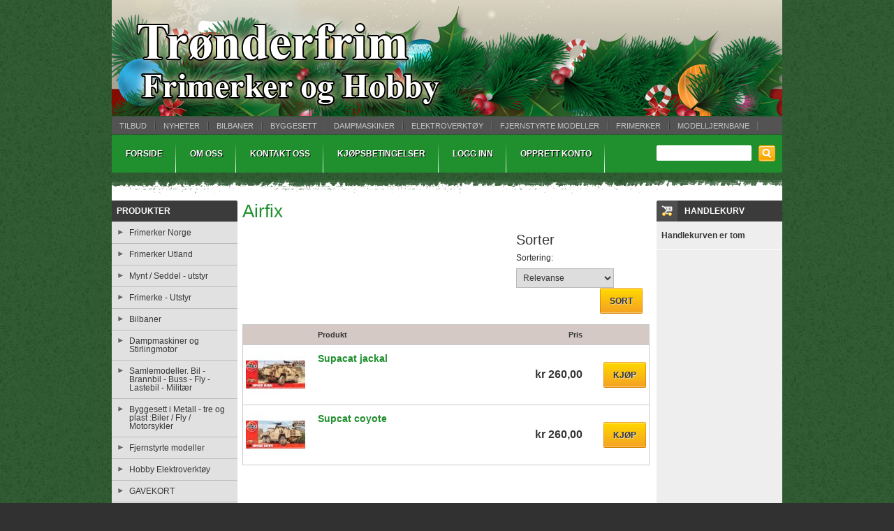

--- FILE ---
content_type: text/html
request_url: https://www.tronderfrim.no/plastbyggesett-lim-pensler-verktoy/militaert/skala-1-48/1-48-kjoretoy-og-kanoner/skala-1-48/airfix
body_size: 22001
content:
<!DOCTYPE html PUBLIC "-//W3C//DTD XHTML+RDFa 1.0//EN" "http://www.w3.org/MarkUp/DTD/xhtml-rdfa-1.dtd">
<html xmlns="http://www.w3.org/1999/xhtml">
<head>
	<meta http-equiv="Content-Type" content="text/html; charset=utf-8" />	<title>
		Airfix - Tr&oslash;nderfrim Frimerker og Hobby
	</title>
	<meta http-equiv="X-UA-Compatible" content="IE=edge" />
	<meta name="keywords" content="Trønderfrim Frimerker og Hobby" />
	<meta name="description" content="" />
	<meta name="Author" content="Oddvar Uddu" />

	<link rel="stylesheet" type="text/css" href="/themes/templates/sansation/_variations/green/resources/css/style.css?1435064900" media="screen" />
	<link rel="stylesheet" type="text/css" href="/css/print.css?1480502779" media="print" />

	<script type="text/javascript">//<![CDATA[
		var lytebox_config = {
			'lang' : 'no',
			'active' : 'true'
		}
	//]]></script>

	<script type="text/javascript" src="/js/head.load.min.js?1414582624"></script>
	<script type="text/javascript">
//<![CDATA[
head.js("/js/scriptaculous.bundle.min.pack.js?1336546998", "/js/common.js?1498823345", "https://connect.facebook.net/nb_NO/all.js#xfbml=1", "/themes/templates/sansation/resources/custom_js/layout.js?1435102035")
//]]>
</script>
	<script type="text/javascript">
		(function(i,s,o,g,r,a,m){i['GoogleAnalyticsObject']=r;i[r]=i[r]||function(){
		(i[r].q=i[r].q||[]).push(arguments)},i[r].l=1*new Date();a=s.createElement(o),
		m=s.getElementsByTagName(o)[0];a.async=1;a.src=g;m.parentNode.insertBefore(a,m)
		})(window,document,'script','//www.google-analytics.com/analytics.js','ga');

		ga('create', 'UA-31806817-1', 'auto');
		if (!location.pathname.match(/^\/search/)) {
			ga('send', 'pageview');
		} else {
			ga('send', 'pageview', location.pathname.replace("/search/","/search?q="));
		}
	</script>

	<script src='https://www.google.com/recaptcha/api.js?hl=no'></script>


	<meta property="fb:admins" content="100003901996557"/>


	<link href="/sitemap" rel="appendix" />
	<link href="https://www.tronderfrim.no/plastbyggesett-lim-pensler-verktoy/militaert/skala-1-48/1-48-kjoretoy-og-kanoner/skala-1-48/airfix" rel="canonical" />
</head>
<body class="bodyLayout webshop table_product_list ">
		<div id="fb-root"></div>
		<div id="wrap">
		<div id="wrap2">
			<div id="header">
								<div id="top_left">
	<div class="module logotop">
		<h1>
			<a href="https://www.tronderfrim.no/">
				
<img src="/file/765296.png" alt="https://www.tronderfrim.no" />
				<span>Trønderfrim Frimerker og Hobby</span>
			</a>
		</h1>
	</div>
</div><div id="top">
	<div class="module menu " id="menu_TeTElement_1">
				<div class="content">
			
		<ul>
			<li class="first">
				<a href="https://www.tronderfrim.no/tilbud" ><span>Tilbud </span></a>
			</li>
			<li>
				<a href="https://www.tronderfrim.no/nyheter" ><span>Nyheter </span></a>
			</li>
			<li>
				<a href="https://www.tronderfrim.no/bilbaner" ><span>Bilbaner </span></a>
			</li>
			<li>
				<a href="https://www.tronderfrim.no/byggesett" ><span>Byggesett </span></a>
			</li>
			<li>
				<a href="https://www.tronderfrim.no/dampmaskiner" ><span>Dampmaskiner </span></a>
			</li>
			<li>
				<a href="https://www.tronderfrim.no/elektroverktoy" ><span>Elektroverkt&oslash;y </span></a>
			</li>
			<li>
				<a href="https://www.tronderfrim.no/fjernstyrte-modeller" ><span>Fjernstyrte modeller </span></a>
			</li>
			<li>
				<a href="https://www.tronderfrim.no/frimerker" ><span>Frimerker </span></a>
			</li>
			<li>
				<a href="https://www.tronderfrim.no/modelljernbane" ><span>Modelljernbane </span></a>
			</li>
			<li>
				<a href="https://www.tronderfrim.no/myntbrev" ><span>Myntbrev </span></a>
			</li>
			<li>
				<a href="https://www.tronderfrim.no/samlemodeller" ><span>Samlemodeller </span></a>
			</li>
			<li>
				<a href="https://www.tronderfrim.no/tinnstoping" ><span>Tinnst&oslash;ping </span></a>
			</li>
			<li class="last">
				<a href="https://www.tronderfrim.no/warhammer" ><span>Warhammer </span></a>
			</li>
		</ul>		</div>
		<div class="bottom"></div>
	</div>
</div><div id="top_right">
	<div class="module menu " id="menu_TeTElement_2">
				<div class="content">
			
		<ul>
			<li class="first home">
				<a href="https://www.tronderfrim.no/" ><span>Forside </span></a>
			</li>
			<li>
				<a href="https://www.tronderfrim.no/om-oss" ><span>Om oss </span></a>
			</li>
			<li class="contact">
				<a href="https://www.tronderfrim.no/contact" ><span>Kontakt oss </span></a>
			</li>
			<li>
				<a href="https://www.tronderfrim.no/kjopsbetingelser" ><span>Kj&oslash;psbetingelser </span></a>
			</li>
			<li class="users_login">
				<a href="https://www.tronderfrim.no/users/login" ><span>Logg inn </span></a>
			</li>
			<li class="last users_register">
				<a href="https://www.tronderfrim.no/users/register" ><span>Opprett konto </span></a>
			</li>
		</ul>		</div>
		<div class="bottom"></div>
	</div>
<div class="module searchbox">
		<div class="content">
		<form method="post" action="https://www.tronderfrim.no/search">
			<fieldset>
				<input name="data[Site][search_text]" value="" title="" alt="Søk" id="SearchBoxTxt" type="text" class="text search-string autolabel" />
				<div class="submit">
					<input value="Søk" type="submit" class="button" />
				</div>
			</fieldset>
		</form>
	</div>
	<div class="bottom"></div>
</div>
</div>			</div>

			<div id="sub_wrap">
				<div id="left">
	<div class="module categorytree " id="categorytree_TeTElement_1">
					<h2><a href="https://www.tronderfrim.no/produkter" class="">Produkter</a></h2>
				<div class="content">
			
		<ul>
			<li class="has_child first">
				<a href="https://www.tronderfrim.no/frimerker-norge" ><span>Frimerker Norge </span></a>
				<ul>
					<li class="has_child first">
						<a href="https://www.tronderfrim.no/frimerker-norge/fdc-norge" ><span>FDC Norge </span></a>
						<ul>
							<li class="has_child first last">
								<a href="https://www.tronderfrim.no/frimerker-norge/fdc-norge/1970-1979" ><span>1970 / 1979 </span></a>
								<ul>
									<li class="first">
										<a href="https://www.tronderfrim.no/frimerker-norge/fdc-norge/1970-1979/1970" ><span>1970 </span></a>
									</li>
									<li>
										<a href="https://www.tronderfrim.no/frimerker-norge/fdc-norge/1970-1979/1971" ><span>1971 </span></a>
									</li>
									<li>
										<a href="https://www.tronderfrim.no/frimerker-norge/fdc-norge/1970-1979/1972" ><span>1972 </span></a>
									</li>
									<li>
										<a href="https://www.tronderfrim.no/frimerker-norge/fdc-norge/1970-1979/1973" ><span>1973 </span></a>
									</li>
									<li>
										<a href="https://www.tronderfrim.no/frimerker-norge/fdc-norge/1970-1979/1974" ><span>1974 </span></a>
									</li>
									<li class="last">
										<a href="https://www.tronderfrim.no/frimerker-norge/fdc-norge/1970-1979/1975" ><span>1975 </span></a>
									</li>
								</ul>
							</li>
						</ul>
					</li>
					<li>
						<a href="https://www.tronderfrim.no/frimerker-norge/frimerkehefter-med-bruks-merker" ><span>Frimerkehefter med bruks-merker. </span></a>
					</li>
					<li>
						<a href="https://www.tronderfrim.no/frimerker-norge/frimerkehefter" ><span>Frimerkehefter </span></a>
					</li>
					<li>
						<a href="https://www.tronderfrim.no/frimerker-norge/automathefter" ><span>Automathefter </span></a>
					</li>
					<li>
						<a href="https://www.tronderfrim.no/frimerker-norge/postens-arboker" ><span>Postens &Aring;rb&oslash;ker </span></a>
					</li>
					<li>
						<a href="https://www.tronderfrim.no/frimerker-norge/postens-arssett" ><span>Postens &Aring;rssett </span></a>
					</li>
					<li>
						<a href="https://www.tronderfrim.no/frimerker-norge/1909-19-postfrisk-og-stemplet" ><span>1909/19 Postfrisk og Stemplet </span></a>
					</li>
					<li>
						<a href="https://www.tronderfrim.no/frimerker-norge/1920-25-postfrisk-og-stemplet" ><span>1920/25 Postfrisk og Stemplet </span></a>
					</li>
					<li>
						<a href="https://www.tronderfrim.no/frimerker-norge/1926-28-postfrisk-og-stemplet" ><span>1926/28 Postfrisk og Stemplet </span></a>
					</li>
					<li>
						<a href="https://www.tronderfrim.no/frimerker-norge/1929-32-postfrisk-og-stemplet" ><span>1929/32 Postfrisk og Stemplet </span></a>
					</li>
					<li>
						<a href="https://www.tronderfrim.no/frimerker-norge/1934-38-postfrisk-og-stemplet" ><span>1934/38 Postfrisk og Stemplet </span></a>
					</li>
					<li>
						<a href="https://www.tronderfrim.no/frimerker-norge/1938-40-postfrisk-og-stemplet" ><span>1938/40 Postfrisk og Stemplet </span></a>
					</li>
					<li>
						<a href="https://www.tronderfrim.no/frimerker-norge/1940-41-postfrisk-ogstemplet" ><span>1940/41 Postfrisk ogStemplet </span></a>
					</li>
					<li>
						<a href="https://www.tronderfrim.no/frimerker-norge/1941-postfrisk-og-stemplet" ><span>1941 Postfrisk og Stemplet </span></a>
					</li>
					<li>
						<a href="https://www.tronderfrim.no/frimerker-norge/1941-44-postfrisk-og-stemplet" ><span>1941/44 Postfrisk og Stemplet </span></a>
					</li>
					<li>
						<a href="https://www.tronderfrim.no/frimerker-norge/1945-49-postfrisk-og-stemplet" ><span>1945/49 Postfrisk og Stemplet </span></a>
					</li>
					<li>
						<a href="https://www.tronderfrim.no/frimerker-norge/1947-50-postfrisk-og-stemplet" ><span>1947/50 Postfrisk og Stemplet </span></a>
					</li>
					<li>
						<a href="https://www.tronderfrim.no/frimerker-norge/1950-53-postfrisk-og-stemplet" ><span>1950/53 Postfrisk og Stemplet </span></a>
					</li>
					<li>
						<a href="https://www.tronderfrim.no/frimerker-norge/1954-57-postfrisk-og-stemplet" ><span>1954/57 Postfrisk og Stemplet </span></a>
					</li>
					<li>
						<a href="https://www.tronderfrim.no/frimerker-norge/1958-60-postfrisk-og-stemplet" ><span>1958/60 Postfrisk og Stemplet </span></a>
					</li>
					<li>
						<a href="https://www.tronderfrim.no/frimerker-norge/1961-65-postfrisk-og-stemplet" ><span>1961/65 Postfrisk og Stemplet </span></a>
					</li>
					<li>
						<a href="https://www.tronderfrim.no/frimerker-norge/1963-65-postfrisk-og-stemplet" ><span>1963/65 Postfrisk og Stemplet </span></a>
					</li>
					<li>
						<a href="https://www.tronderfrim.no/frimerker-norge/1966-68-postfrisk-og-stemplet" ><span>1966/68 Postfrisk og Stemplet </span></a>
					</li>
					<li>
						<a href="https://www.tronderfrim.no/frimerker-norge/1969-70-postfrisk-og-stemplet" ><span>1969/70 Postfrisk og Stemplet </span></a>
					</li>
					<li>
						<a href="https://www.tronderfrim.no/frimerker-norge/1971-72-postfrisk-og-stemplet_1" ><span>1971/72 Postfrisk og Stemplet </span></a>
					</li>
					<li>
						<a href="https://www.tronderfrim.no/frimerker-norge/1973-74-postfrisk-og-stemplet_1" ><span>1973/74 Postfrisk og stemplet </span></a>
					</li>
					<li>
						<a href="https://www.tronderfrim.no/frimerker-norge/1975-76-postfrisk-stemplet-fdc-hefter" ><span>1975/76 Postfrisk - Stemplet - FDC - Hefter </span></a>
					</li>
					<li>
						<a href="https://www.tronderfrim.no/frimerker-norge/1977-78-postfrisk-stemplet-fdc-hefter" ><span>1977/78  Postfrisk - Stemplet - FDC - Hefter </span></a>
					</li>
					<li>
						<a href="https://www.tronderfrim.no/frimerker-norge/1979-80-postfrisk-stemplet-fdc-hefter" ><span>1979/80 Postfrisk - Stemplet - FDC - Hefter </span></a>
					</li>
					<li>
						<a href="https://www.tronderfrim.no/frimerker-norge/1981-82-postfrisk-stemplet-fdc-hefter" ><span>1981/82  Postfrisk - Stemplet - FDC - Hefter </span></a>
					</li>
					<li>
						<a href="https://www.tronderfrim.no/frimerker-norge/1983-postfrisk-stemplet-fdc-hefter" ><span>1983 Postfrisk - Stemplet - FDC - Hefter </span></a>
					</li>
					<li>
						<a href="https://www.tronderfrim.no/frimerker-norge/1984-postfrisk-stemplet-fdc-hefter" ><span>1984 Postfrisk - Stemplet - FDC - Hefter </span></a>
					</li>
					<li>
						<a href="https://www.tronderfrim.no/frimerker-norge/1985-postfrisk-stemplet-fdc-hefter" ><span>1985 Postfrisk - Stemplet - FDC - Hefter </span></a>
					</li>
					<li>
						<a href="https://www.tronderfrim.no/frimerker-norge/1986-postfrisk-stemplet-fdc-hefter" ><span>1986 Postfrisk - Stemplet - FDC - Hefter </span></a>
					</li>
					<li>
						<a href="https://www.tronderfrim.no/frimerker-norge/1987-postfrisk-og-stemplet" ><span>1987 Postfrisk og Stemplet </span></a>
					</li>
					<li>
						<a href="https://www.tronderfrim.no/frimerker-norge/1988-postfrisk-og-stemplet" ><span>1988 Postfrisk og Stemplet </span></a>
					</li>
					<li>
						<a href="https://www.tronderfrim.no/frimerker-norge/1989-postfrisk-og-stemplet" ><span>1989 Postfrisk og Stemplet </span></a>
					</li>
					<li>
						<a href="https://www.tronderfrim.no/frimerker-norge/1990-postfrisk-og-stemplet" ><span>1990 Postfrisk og Stemplet </span></a>
					</li>
					<li>
						<a href="https://www.tronderfrim.no/frimerker-norge/1991-postfrisk-og-stemplet" ><span>1991 Postfrisk og Stemplet </span></a>
					</li>
					<li>
						<a href="https://www.tronderfrim.no/frimerker-norge/1992-postfrisk-og-stemplet" ><span>1992 Postfrisk og Stemplet </span></a>
					</li>
					<li>
						<a href="https://www.tronderfrim.no/frimerker-norge/1993-postfrisk-og-stemplet" ><span>1993 Postfrisk og Stemplet </span></a>
					</li>
					<li>
						<a href="https://www.tronderfrim.no/frimerker-norge/1994-postfrisk-og-stemplet" ><span>1994 Postfrisk og Stemplet </span></a>
					</li>
					<li>
						<a href="https://www.tronderfrim.no/frimerker-norge/1995-postfrisk-og-stemplet" ><span>1995 Postfrisk og Stemplet </span></a>
					</li>
					<li>
						<a href="https://www.tronderfrim.no/frimerker-norge/1996-postfrisk-og-stemplet" ><span>1996 Postfrisk og Stemplet </span></a>
					</li>
					<li>
						<a href="https://www.tronderfrim.no/frimerker-norge/1997-postfrisk-og-stemplet" ><span>1997 Postfrisk og Stemplet </span></a>
					</li>
					<li>
						<a href="https://www.tronderfrim.no/frimerker-norge/1998-postfrisk-og-stemplet" ><span>1998 Postfrisk og Stemplet </span></a>
					</li>
					<li>
						<a href="https://www.tronderfrim.no/frimerker-norge/1999-postfrisk-og-stemplet" ><span>1999 Postfrisk og Stemplet </span></a>
					</li>
					<li>
						<a href="https://www.tronderfrim.no/frimerker-norge/2000-postfrisk-og-stemplet" ><span>2000 Postfrisk og Stemplet </span></a>
					</li>
					<li>
						<a href="https://www.tronderfrim.no/frimerker-norge/2001-postfrisk-og-stemplet" ><span>2001 Postfrisk og Stemplet </span></a>
					</li>
					<li>
						<a href="https://www.tronderfrim.no/frimerker-norge/2002-postfrisk-og-stemplet" ><span>2002 Postfrisk og Stemplet </span></a>
					</li>
					<li>
						<a href="https://www.tronderfrim.no/frimerker-norge/2003-postfrisk-og-stemplet" ><span>2003 Postfrisk og Stemplet </span></a>
					</li>
					<li>
						<a href="https://www.tronderfrim.no/frimerker-norge/2004-postfrisk-og-stemplet" ><span>2004 Postfrisk og Stemplet </span></a>
					</li>
					<li>
						<a href="https://www.tronderfrim.no/frimerker-norge/2005-postfrisk-og-stemplet" ><span>2005 Postfrisk og Stemplet </span></a>
					</li>
					<li>
						<a href="https://www.tronderfrim.no/frimerker-norge/2006-postfrisk-og-stemplet" ><span>2006 Postfrisk og Stemplet </span></a>
					</li>
					<li>
						<a href="https://www.tronderfrim.no/frimerker-norge/2007-postfrisk-og-stemplet" ><span>2007 Postfrisk og Stemplet </span></a>
					</li>
					<li>
						<a href="https://www.tronderfrim.no/frimerker-norge/2008-postfrisk-og-stemplet" ><span>2008 Postfrisk og Stemplet </span></a>
					</li>
					<li>
						<a href="https://www.tronderfrim.no/frimerker-norge/2009-postfrisk-og-stemplet" ><span>2009 Postfrisk og Stemplet </span></a>
					</li>
					<li>
						<a href="https://www.tronderfrim.no/frimerker-norge/2010-postfrisk-og-stemplet" ><span>2010 Postfrisk og Stemplet </span></a>
					</li>
					<li>
						<a href="https://www.tronderfrim.no/frimerker-norge/2011-postfrisk-og-stemplet" ><span>2011 Postfrisk og Stemplet </span></a>
					</li>
					<li>
						<a href="https://www.tronderfrim.no/frimerker-norge/2012-postfrisk-og-stemplet" ><span>2012 Postfrisk og Stemplet </span></a>
					</li>
					<li>
						<a href="https://www.tronderfrim.no/frimerker-norge/2013-postfrisk-og-stemplet" ><span>2013 Postfrisk og Stemplet </span></a>
					</li>
					<li>
						<a href="https://www.tronderfrim.no/frimerker-norge/2014-postfrisk-og-stemplet" ><span>2014 Postfrisk og Stemplet </span></a>
					</li>
					<li>
						<a href="https://www.tronderfrim.no/frimerker-norge/2015-postfrisk-og-stemplet" ><span>2015 Postfrisk og Stemplet </span></a>
					</li>
					<li>
						<a href="https://www.tronderfrim.no/frimerker-norge/2016-postfrisk-og-stemplet" ><span>2016 Postfrisk og Stemplet </span></a>
					</li>
					<li>
						<a href="https://www.tronderfrim.no/frimerker-norge/2017-postfrisk-og-stemplet" ><span>2017 Postfrisk og Stemplet </span></a>
					</li>
					<li>
						<a href="https://www.tronderfrim.no/frimerker-norge/2018-postfrisk-og-stemplet" ><span>2018 Postfrisk og Stemplet </span></a>
					</li>
					<li class="last">
						<a href="https://www.tronderfrim.no/frimerker-norge/2019-postfrisk-og-stemplet" ><span>2019 Postfrisk og Stemplet </span></a>
					</li>
				</ul>
			</li>
			<li class="has_child">
				<a href="https://www.tronderfrim.no/frimerker-utland" ><span>Frimerker Utland </span></a>
				<ul>
					<li class="has_child first">
						<a href="https://www.tronderfrim.no/frimerker-utland/europamerker-postfrisk" ><span>Europamerker Postfrisk </span></a>
						<ul>
							<li class="first">
								<a href="https://www.tronderfrim.no/frimerker-utland/europamerker-postfrisk/1996-postfrisk-cept-europa" ><span>1996 Postfrisk  CEPT / Europa </span></a>
							</li>
							<li>
								<a href="https://www.tronderfrim.no/frimerker-utland/europamerker-postfrisk/1997-postfrisk-cept-europa" ><span>1997 Postfrisk  CEPT / Europa </span></a>
							</li>
							<li>
								<a href="https://www.tronderfrim.no/frimerker-utland/europamerker-postfrisk/2004-postfrisk-cept-europa" ><span>2004 Postfrisk  CEPT / Europa </span></a>
							</li>
							<li>
								<a href="https://www.tronderfrim.no/frimerker-utland/europamerker-postfrisk/2005-postfrisk-cept-europa" ><span>2005 Postfrisk  CEPT / Europa </span></a>
							</li>
							<li>
								<a href="https://www.tronderfrim.no/frimerker-utland/europamerker-postfrisk/2006-postfrisk-cept-europa" ><span>2006 Postfrisk  CEPT / Europa </span></a>
							</li>
							<li>
								<a href="https://www.tronderfrim.no/frimerker-utland/europamerker-postfrisk/2007-postfrisk-cept-europa" ><span>2007 Postfrisk CEPT / Europa </span></a>
							</li>
							<li class="last">
								<a href="https://www.tronderfrim.no/frimerker-utland/europamerker-postfrisk/2008-postfrisk-cept-europa" ><span>2008 Postfrisk  CEPT / Europa </span></a>
							</li>
						</ul>
					</li>
					<li class="has_child">
						<a href="https://www.tronderfrim.no/frimerker-utland/europamerker-stemplet" ><span>Europamerker Stemplet </span></a>
						<ul>
							<li class="first">
								<a href="https://www.tronderfrim.no/frimerker-utland/europamerker-stemplet/1996-stemplet-cept-europa" ><span>1996  Stemplet  CEPT / Europa </span></a>
							</li>
							<li>
								<a href="https://www.tronderfrim.no/frimerker-utland/europamerker-stemplet/1997-stemplet-cept-europa" ><span> 1997  Stemplet  CEPT / Europa </span></a>
							</li>
							<li>
								<a href="https://www.tronderfrim.no/frimerker-utland/europamerker-stemplet/2004-stemplet-cept-europa" ><span>2004 Stemplet  CEPT / Europa </span></a>
							</li>
							<li>
								<a href="https://www.tronderfrim.no/frimerker-utland/europamerker-stemplet/2005-stemplet-cept-europa" ><span>2005 Stemplet  CEPT / Europa </span></a>
							</li>
							<li>
								<a href="https://www.tronderfrim.no/frimerker-utland/europamerker-stemplet/2006-stemplet-cept-europa" ><span>2006 Stemplet  CEPT / Europa </span></a>
							</li>
							<li>
								<a href="https://www.tronderfrim.no/frimerker-utland/europamerker-stemplet/2007-stemplet-cept-europa" ><span>2007 Stemplet  CEPT / Europa </span></a>
							</li>
							<li class="last">
								<a href="https://www.tronderfrim.no/frimerker-utland/europamerker-stemplet/2008-stemplet-cept-europa" ><span>2008 Stemplet  CEPT / Europa </span></a>
							</li>
						</ul>
					</li>
					<li class="has_child">
						<a href="https://www.tronderfrim.no/frimerker-utland/aland" ><span>&Aring;land </span></a>
						<ul>
							<li class="has_child first">
								<a href="https://www.tronderfrim.no/frimerker-utland/aland/postfrisk" ><span>Postfrisk </span></a>
								<ul>
									<li class="first">
										<a href="https://www.tronderfrim.no/frimerker-utland/aland/postfrisk/aland-postfrisk-del-1-afa-1-27" ><span>&Aring;land Postfrisk Del 1   AFA 1 - 27 </span></a>
									</li>
									<li>
										<a href="https://www.tronderfrim.no/frimerker-utland/aland/postfrisk/aland-postfrisk-del-2-afa-28-55" ><span>&Aring;land Postfrisk Del 2 AFA 28 - 55 </span></a>
									</li>
									<li>
										<a href="https://www.tronderfrim.no/frimerker-utland/aland/postfrisk/alandpostfrisk-del-3-afa-56-90" ><span>&Aring;landPostfrisk Del 3  AFA 56 - 90 </span></a>
									</li>
									<li>
										<a href="https://www.tronderfrim.no/frimerker-utland/aland/postfrisk/aland-postfrisk-del-4-afa-91-116" ><span>&Aring;land Postfrisk Del 4 AFA 91 - 116 </span></a>
									</li>
									<li>
										<a href="https://www.tronderfrim.no/frimerker-utland/aland/postfrisk/aland-postfrisk-del-5-afa-117-142" ><span>&Aring;land Postfrisk Del 5 AFA 117 - 142 </span></a>
									</li>
									<li>
										<a href="https://www.tronderfrim.no/frimerker-utland/aland/postfrisk/aland-postfrisk-del-6-afa-143-167" ><span>&Aring;land Postfrisk Del 6 AFA 143 - 167 </span></a>
									</li>
									<li class="last">
										<a href="https://www.tronderfrim.no/frimerker-utland/aland/postfrisk/aland-postfrisk-del-7-afa-168-198" ><span>&Aring;land Postfrisk Del 7 AFA 168 - 198 </span></a>
									</li>
								</ul>
							</li>
							<li class="has_child last">
								<a href="https://www.tronderfrim.no/frimerker-utland/aland/stemplet" ><span>Stemplet </span></a>
								<ul>
									<li class="first">
										<a href="https://www.tronderfrim.no/frimerker-utland/aland/stemplet/aland-stemplet-del-1-afa-1-27" ><span>&Aring;land Stemplet Del 1 AFA 1 - 27 </span></a>
									</li>
									<li>
										<a href="https://www.tronderfrim.no/frimerker-utland/aland/stemplet/aland-stemplet-del-2-afa-28-55" ><span>&Aring;land Stemplet  Del 2 AFA 28 - 55 </span></a>
									</li>
									<li>
										<a href="https://www.tronderfrim.no/frimerker-utland/aland/stemplet/aland-stemplet-del-3-afa-56-90" ><span>&Aring;land Stemplet Del 3 AFA 56 - 90 </span></a>
									</li>
									<li>
										<a href="https://www.tronderfrim.no/frimerker-utland/aland/stemplet/aland-stemplet-del-4-afa-91-116" ><span>&Aring;land Stemplet Del 4 AFA 91 - 116 </span></a>
									</li>
									<li>
										<a href="https://www.tronderfrim.no/frimerker-utland/aland/stemplet/aland-stemplet-del-5-afa-117-142" ><span>&Aring;land Stemplet Del 5 AFA 117 - 142 </span></a>
									</li>
									<li>
										<a href="https://www.tronderfrim.no/frimerker-utland/aland/stemplet/aland-stemplet-del-6-afa-143-167" ><span>&Aring;land Stemplet Del 6 AFA 143 - 167 </span></a>
									</li>
									<li class="last">
										<a href="https://www.tronderfrim.no/frimerker-utland/aland/stemplet/aland-stemplet-del-7-afa-168-198" ><span>&Aring;land Stemplet Del 7 AFA 168 - 198 </span></a>
									</li>
								</ul>
							</li>
						</ul>
					</li>
					<li class="has_child last">
						<a href="https://www.tronderfrim.no/frimerker-utland/china-kina" ><span>CHINA / KINA </span></a>
						<ul>
							<li class="first">
								<a href="https://www.tronderfrim.no/frimerker-utland/china-kina/blokker-blocks" ><span>BLOKKER/BLOCKS </span></a>
							</li>
							<li class="last">
								<a href="https://www.tronderfrim.no/frimerker-utland/china-kina/fdc" ><span>FDC </span></a>
							</li>
						</ul>
					</li>
				</ul>
			</li>
			<li class="has_child">
				<a href="https://www.tronderfrim.no/mynt-seddel-utstyr" ><span>Mynt / Seddel - utstyr </span></a>
				<ul>
					<li class="first">
						<a href="https://www.tronderfrim.no/mynt-seddel-utstyr/mynt-seddel-kataloger" ><span>Mynt/Seddel-kataloger </span></a>
					</li>
					<li class="has_child">
						<a href="https://www.tronderfrim.no/mynt-seddel-utstyr/myntrammer" ><span>Myntrammer </span></a>
						<ul>
							<li class="first last">
								<a href="https://www.tronderfrim.no/mynt-seddel-utstyr/myntrammer/bunter-med-50-stk" ><span>Bunter med 50 stk </span></a>
							</li>
						</ul>
					</li>
					<li>
						<a href="https://www.tronderfrim.no/mynt-seddel-utstyr/myntalbum" ><span>Myntalbum </span></a>
					</li>
					<li>
						<a href="https://www.tronderfrim.no/mynt-seddel-utstyr/seddel-album" ><span>Seddel - album </span></a>
					</li>
					<li>
						<a href="https://www.tronderfrim.no/mynt-seddel-utstyr/diverse-utstyr" ><span>Diverse utstyr </span></a>
					</li>
					<li class="has_child last">
						<a href="https://www.tronderfrim.no/mynt-seddel-utstyr/mynt-kapsler" ><span>Mynt-kapsler   </span></a>
						<ul>
							<li class="first">
								<a href="https://www.tronderfrim.no/mynt-seddel-utstyr/mynt-kapsler/mynt-kapsler-i" ><span>Mynt-kapsler I </span></a>
							</li>
							<li class="last">
								<a href="https://www.tronderfrim.no/mynt-seddel-utstyr/mynt-kapsler/mynt-kapsler-ii" ><span>Mynt-kapsler II </span></a>
							</li>
						</ul>
					</li>
				</ul>
			</li>
			<li class="has_child">
				<a href="https://www.tronderfrim.no/frimerke-utstyr" ><span>Frimerke - Utstyr </span></a>
				<ul>
					<li class="first">
						<a href="https://www.tronderfrim.no/frimerke-utstyr/frimerkekataloger" ><span>Frimerkekataloger </span></a>
					</li>
					<li class="has_child">
						<a href="https://www.tronderfrim.no/frimerke-utstyr/album-for-forstedagsbrev" ><span>Album for F&oslash;rstedagsbrev </span></a>
						<ul>
							<li class="first">
								<a href="https://www.tronderfrim.no/frimerke-utstyr/album-for-forstedagsbrev/davo" ><span>Davo </span></a>
							</li>
							<li class="has_child last">
								<a href="https://www.tronderfrim.no/frimerke-utstyr/album-for-forstedagsbrev/leuchtturm" ><span>Leuchtturm </span></a>
								<ul>
									<li class="first">
										<a href="https://www.tronderfrim.no/frimerke-utstyr/album-for-forstedagsbrev/leuchtturm/vario-permer" ><span>Vario Permer </span></a>
									</li>
									<li class="last">
										<a href="https://www.tronderfrim.no/frimerke-utstyr/album-for-forstedagsbrev/leuchtturm/vario-ark" ><span>Vario Ark </span></a>
									</li>
								</ul>
							</li>
						</ul>
					</li>
					<li>
						<a href="https://www.tronderfrim.no/frimerke-utstyr/postkortlommer" ><span>Postkortlommer </span></a>
					</li>
					<li>
						<a href="https://www.tronderfrim.no/frimerke-utstyr/diverse-samleutstyr" ><span>Diverse samleutstyr </span></a>
					</li>
					<li>
						<a href="https://www.tronderfrim.no/frimerke-utstyr/safe-diverse-ark-med-gamle-priser" ><span>SAFE Diverse ark med gamle priser. </span></a>
					</li>
					<li class="has_child">
						<a href="https://www.tronderfrim.no/frimerke-utstyr/plastlommer-med-lim" ><span>Plastlommer med lim </span></a>
						<ul>
							<li class="first">
								<a href="https://www.tronderfrim.no/frimerke-utstyr/plastlommer-med-lim/plastlommer-striper-25-stk-210-mm-lang-21-33-mm" ><span>Plastlommer striper 25 stk 210 mm lang  21/33 mm </span></a>
							</li>
							<li>
								<a href="https://www.tronderfrim.no/frimerke-utstyr/plastlommer-med-lim/plastlommer-striper-25-stk-210-mm-lang-36-mm-55-mm" ><span>Plastlommer striper 25 stk 210 mm lang  36 mm / 55 mm </span></a>
							</li>
							<li class="last">
								<a href="https://www.tronderfrim.no/frimerke-utstyr/plastlommer-med-lim/plastlommer-striper-og-blokker-10-stk-72-mm-blokk" ><span>Plastlommer striper og blokker 10 stk 72 mm / blokk </span></a>
							</li>
						</ul>
					</li>
					<li class="last">
						<a href="https://www.tronderfrim.no/frimerke-utstyr/leuchtturm-fortrykksalbum" ><span>Leuchtturm Fortrykksalbum </span></a>
					</li>
				</ul>
			</li>
			<li class="has_child">
				<a href="https://www.tronderfrim.no/bilbaner_1" ><span>Bilbaner </span></a>
				<ul>
					<li class="first">
						<a href="https://www.tronderfrim.no/bilbaner/katalog" ><span>Katalog </span></a>
					</li>
					<li class="has_child">
						<a href="https://www.tronderfrim.no/bilbaner/startsett" ><span>Startsett </span></a>
						<ul>
							<li class="first last">
								<a href="https://www.tronderfrim.no/bilbaner/startsett/analoge-baner" ><span>Analoge Baner </span></a>
							</li>
						</ul>
					</li>
					<li>
						<a href="https://www.tronderfrim.no/bilbaner/digital-diverse" ><span>Digital Diverse </span></a>
					</li>
					<li class="has_child">
						<a href="https://www.tronderfrim.no/bilbaner/skinner" ><span>Skinner </span></a>
						<ul>
							<li class="first">
								<a href="https://www.tronderfrim.no/bilbaner/skinner/r1-radius-1" ><span>R1 / Radius 1 </span></a>
							</li>
							<li>
								<a href="https://www.tronderfrim.no/bilbaner/skinner/r2-radius-2" ><span>R2 / Radius 2 </span></a>
							</li>
							<li>
								<a href="https://www.tronderfrim.no/bilbaner/skinner/r3-radius-3" ><span>R3 / Radius 3 </span></a>
							</li>
							<li>
								<a href="https://www.tronderfrim.no/bilbaner/skinner/r4-radius-4" ><span>R4 / Radius 4 </span></a>
							</li>
							<li>
								<a href="https://www.tronderfrim.no/bilbaner/skinner/rette-skinner" ><span>Rette skinner </span></a>
							</li>
							<li class="last">
								<a href="https://www.tronderfrim.no/bilbaner/skinner/diverse-skinne-tilbehor" ><span>Diverse skinne-tilbeh&oslash;r </span></a>
							</li>
						</ul>
					</li>
					<li>
						<a href="https://www.tronderfrim.no/bilbaner/skinnepakker" ><span>Skinnepakker </span></a>
					</li>
					<li>
						<a href="https://www.tronderfrim.no/bilbaner/bygninger-til-bilbaner" ><span>Bygninger til bilbaner </span></a>
					</li>
					<li class="has_child">
						<a href="https://www.tronderfrim.no/bilbaner/biler" ><span>Biler </span></a>
						<ul>
							<li class="first">
								<a href="https://www.tronderfrim.no/bilbaner/biler/scalextric-nyheter" ><span>Scalextric - &quot;Nyheter&quot; ! </span></a>
							</li>
							<li>
								<a href="https://www.tronderfrim.no/bilbaner/biler/auto-art" ><span>Auto Art </span></a>
							</li>
							<li>
								<a href="https://www.tronderfrim.no/bilbaner/biler/gb-track-fly" ><span>GB track / FLY </span></a>
							</li>
							<li>
								<a href="https://www.tronderfrim.no/bilbaner/biler/fly-slot-1" ><span>FLY SLOT 1 </span></a>
							</li>
							<li>
								<a href="https://www.tronderfrim.no/bilbaner/biler/fly-truck" ><span>FLY truck </span></a>
							</li>
							<li>
								<a href="https://www.tronderfrim.no/bilbaner/biler/fly-slot-2" ><span>FLY SLOT 2 </span></a>
							</li>
							<li class="has_child">
								<a href="https://www.tronderfrim.no/bilbaner/biler/nsr" ><span>NSR </span></a>
								<ul>
									<li class="first">
										<a href="https://www.tronderfrim.no/bilbaner/biler/nsr/abarth" ><span>Abarth </span></a>
									</li>
									<li>
										<a href="https://www.tronderfrim.no/bilbaner/biler/nsr/asv" ><span>ASV </span></a>
									</li>
									<li>
										<a href="https://www.tronderfrim.no/bilbaner/biler/nsr/audi" ><span>Audi </span></a>
									</li>
									<li>
										<a href="https://www.tronderfrim.no/bilbaner/biler/nsr/bmw" ><span>BMW </span></a>
									</li>
									<li>
										<a href="https://www.tronderfrim.no/bilbaner/biler/nsr/corvette" ><span>Corvette </span></a>
									</li>
									<li>
										<a href="https://www.tronderfrim.no/bilbaner/biler/nsr/mosler" ><span>Mosler </span></a>
									</li>
									<li>
										<a href="https://www.tronderfrim.no/bilbaner/biler/nsr/porsche" ><span>Porsche </span></a>
									</li>
									<li class="last">
										<a href="https://www.tronderfrim.no/bilbaner/biler/nsr/byggesett" ><span>Byggesett </span></a>
									</li>
								</ul>
							</li>
							<li>
								<a href="https://www.tronderfrim.no/bilbaner/biler/revell" ><span>Revell </span></a>
							</li>
							<li class="has_child">
								<a href="https://www.tronderfrim.no/bilbaner/biler/scalextric" ><span>Scalextric </span></a>
								<ul>
									<li class="first">
										<a href="https://www.tronderfrim.no/bilbaner/biler/scalextric/samler-utgaver-i-gavebokser" ><span>Samler-utgaver i gavebokser </span></a>
									</li>
									<li>
										<a href="https://www.tronderfrim.no/bilbaner/biler/scalextric/amerikanske-klassikere" ><span>Amerikanske klassikere </span></a>
									</li>
									<li>
										<a href="https://www.tronderfrim.no/bilbaner/biler/scalextric/australske-klassikere" ><span>Australske klassikere </span></a>
									</li>
									<li>
										<a href="https://www.tronderfrim.no/bilbaner/biler/scalextric/europeiske-klassikere" ><span>Europeiske Klassikere  </span></a>
									</li>
									<li>
										<a href="https://www.tronderfrim.no/bilbaner/biler/scalextric/filmbiler" ><span>Filmbiler </span></a>
									</li>
									<li>
										<a href="https://www.tronderfrim.no/bilbaner/biler/scalextric/formel-biler" ><span>Formel-biler </span></a>
									</li>
									<li>
										<a href="https://www.tronderfrim.no/bilbaner/biler/scalextric/ekstra-kraftig-karosseri" ><span>Ekstra kraftig karosseri </span></a>
									</li>
									<li>
										<a href="https://www.tronderfrim.no/bilbaner/biler/scalextric/usa-nyere" ><span>USA  nyere </span></a>
									</li>
									<li>
										<a href="https://www.tronderfrim.no/bilbaner/biler/scalextric/engelsk-nyere" ><span>Engelsk nyere </span></a>
									</li>
									<li>
										<a href="https://www.tronderfrim.no/bilbaner/biler/scalextric/tysk-diverse-nyere" ><span>Tysk diverse nyere </span></a>
									</li>
									<li>
										<a href="https://www.tronderfrim.no/bilbaner/biler/scalextric/italiensk-diverse-nyere" ><span>Italiensk diverse nyere </span></a>
									</li>
									<li>
										<a href="https://www.tronderfrim.no/bilbaner/biler/scalextric/biler-med-lys-pa-taket" ><span>Biler med lys p&aring; taket </span></a>
									</li>
									<li>
										<a href="https://www.tronderfrim.no/bilbaner/biler/scalextric/star-wars" ><span>Star Wars </span></a>
									</li>
									<li>
										<a href="https://www.tronderfrim.no/bilbaner/biler/scalextric/diverse-rimelige-biler" ><span>Diverse rimelige biler </span></a>
									</li>
									<li class="last">
										<a href="https://www.tronderfrim.no/bilbaner/biler/scalextric/motorsykkel" ><span>Motorsykkel </span></a>
									</li>
								</ul>
							</li>
							<li class="last">
								<a href="https://www.tronderfrim.no/bilbaner/biler/slotit" ><span>Slot.it </span></a>
							</li>
						</ul>
					</li>
					<li class="has_child">
						<a href="https://www.tronderfrim.no/bilbaner/tilbehor" ><span>Tilbeh&oslash;r </span></a>
						<ul>
							<li class="first">
								<a href="https://www.tronderfrim.no/bilbaner/tilbehor/tilbehor-fra-scx" ><span>Tilbeh&oslash;r fra SCX </span></a>
							</li>
							<li>
								<a href="https://www.tronderfrim.no/bilbaner/tilbehor/rundeteller" ><span>Rundeteller </span></a>
							</li>
							<li class="last">
								<a href="https://www.tronderfrim.no/bilbaner/tilbehor/diverse" ><span>Diverse </span></a>
							</li>
						</ul>
					</li>
					<li class="has_child">
						<a href="https://www.tronderfrim.no/bilbaner/reservedeler-til-biler" ><span>Reservedeler til biler </span></a>
						<ul>
							<li class="first">
								<a href="https://www.tronderfrim.no/bilbaner/reservedeler-til-biler/ninco-reservedeler" ><span>NINCO Reservedeler </span></a>
							</li>
							<li>
								<a href="https://www.tronderfrim.no/bilbaner/reservedeler-til-biler/nsr-reservedeler-i" ><span>NSR - Reservedeler I </span></a>
							</li>
							<li class="has_child last">
								<a href="https://www.tronderfrim.no/bilbaner/reservedeler-til-biler/slotit" ><span>Slot.it </span></a>
								<ul>
									<li class="first">
										<a href="https://www.tronderfrim.no/bilbaner/reservedeler-til-biler/slotit/slotit-reserve-deler-i" ><span>Slot.it - Reserve-deler I </span></a>
									</li>
									<li>
										<a href="https://www.tronderfrim.no/bilbaner/reservedeler-til-biler/slotit/slotit-reserve-deler-ii" ><span>Slot.it - Reserve-deler II </span></a>
									</li>
									<li>
										<a href="https://www.tronderfrim.no/bilbaner/reservedeler-til-biler/slotit/slotit-dekk-felger-inserts" ><span>Slot.it   Dekk - Felger - Inserts </span></a>
									</li>
									<li>
										<a href="https://www.tronderfrim.no/bilbaner/reservedeler-til-biler/slotit/motorer-og-chassis-med-motor" ><span>Motorer og chassis med motor </span></a>
									</li>
									<li class="has_child">
										<a href="https://www.tronderfrim.no/bilbaner/reservedeler-til-biler/slotit/dekk-felger-og-inserts" ><span>Dekk -  felger og  inserts </span></a>
										<ul>
											<li class="first last">
												<a href="https://www.tronderfrim.no/bilbaner/reservedeler-til-biler/slotit/dekk-felger-og-inserts/dekk" ><span>Dekk </span></a>
											</li>
										</ul>
									</li>
									<li class="last">
										<a href="https://www.tronderfrim.no/bilbaner/reservedeler-til-biler/slotit/diverse-deler-slotit" ><span>Diverse deler Slot.it </span></a>
									</li>
								</ul>
							</li>
						</ul>
					</li>
					<li class="last">
						<a href="https://www.tronderfrim.no/bilbaner/arc-one-tilbehor" ><span>ARC ONE.  Tilbeh&oslash;r </span></a>
					</li>
				</ul>
			</li>
			<li class="has_child">
				<a href="https://www.tronderfrim.no/dampmaskiner-og-stirlingmotor" ><span>Dampmaskiner og Stirlingmotor </span></a>
				<ul>
					<li class="first">
						<a href="https://www.tronderfrim.no/dampmaskiner-og-stirlingmotor/stirling-motorer-pa-lager" ><span>Stirling-motorer p&aring; lager </span></a>
					</li>
					<li class="last">
						<a href="https://www.tronderfrim.no/dampmaskiner-og-stirlingmotor/stirling-motorer-med-produksjonsfeil" ><span>Stirling-motorer med produksjonsfeil </span></a>
					</li>
				</ul>
			</li>
			<li class="has_child">
				<a href="https://www.tronderfrim.no/samlemodeller-bil-brannbil-buss-fly-lastebil-militaer" ><span>Samlemodeller.  Bil - Brannbil - Buss - Fly - Lastebil - Milit&aelig;r </span></a>
				<ul>
					<li class="first">
						<a href="https://www.tronderfrim.no/samlemodeller-bil-brannbil-buss-fly-lastebil-militaer/skala-124" ><span>Skala 1:24 </span></a>
					</li>
					<li>
						<a href="https://www.tronderfrim.no/samlemodeller-bil-brannbil-buss-fly-lastebil-militaer/skala-124-formel-1" ><span>Skala 1:24 Formel 1 </span></a>
					</li>
					<li class="has_child">
						<a href="https://www.tronderfrim.no/samlemodeller-bil-brannbil-buss-fly-lastebil-militaer/143-150-bilmodeller-metall-eller-resin" ><span>1:43 1:50 Bilmodeller Metall eller Resin </span></a>
						<ul>
							<li class="has_child first">
								<a href="https://www.tronderfrim.no/samlemodeller-bil-brannbil-buss-fly-lastebil-militaer/143-150-bilmodeller-metall-eller-resin/skala-1-43" ><span>Skala 1/43 </span></a>
								<ul>
									<li class="first">
										<a href="https://www.tronderfrim.no/samlemodeller-bil-brannbil-buss-fly-lastebil-militaer/143-150-bilmodeller-metall-eller-resin/skala-1-43/143-collection" ><span>1:43 collection </span></a>
									</li>
									<li>
										<a href="https://www.tronderfrim.no/samlemodeller-bil-brannbil-buss-fly-lastebil-militaer/143-150-bilmodeller-metall-eller-resin/skala-1-43/alfa-romeo" ><span>Alfa Romeo </span></a>
									</li>
									<li class="has_child">
										<a href="https://www.tronderfrim.no/samlemodeller-bil-brannbil-buss-fly-lastebil-militaer/143-150-bilmodeller-metall-eller-resin/skala-1-43/007-james-bond-collection-1-43" ><span>007 - James Bond Collection 1/43 </span></a>
										<ul>
											<li class="first">
												<a href="https://www.tronderfrim.no/samlemodeller-bil-brannbil-buss-fly-lastebil-militaer/143-150-bilmodeller-metall-eller-resin/skala-1-43/007-james-bond-collection-1-43/007-james-bond-collection-1-43-del-1" ><span>007 James Bond Collection. 1/43.  Del 1 </span></a>
											</li>
											<li>
												<a href="https://www.tronderfrim.no/samlemodeller-bil-brannbil-buss-fly-lastebil-militaer/143-150-bilmodeller-metall-eller-resin/skala-1-43/007-james-bond-collection-1-43/007-james-bond-collection-1-43-del-2" ><span>007 James Bond Collection. 1/43. Del 2 </span></a>
											</li>
											<li>
												<a href="https://www.tronderfrim.no/samlemodeller-bil-brannbil-buss-fly-lastebil-militaer/143-150-bilmodeller-metall-eller-resin/skala-1-43/007-james-bond-collection-1-43/007-james-bond-collection-1-43-del-3" ><span>007 James Bond Collection. 1/43  Del 3 </span></a>
											</li>
											<li class="last">
												<a href="https://www.tronderfrim.no/samlemodeller-bil-brannbil-buss-fly-lastebil-militaer/143-150-bilmodeller-metall-eller-resin/skala-1-43/007-james-bond-collection-1-43/007-james-bond-collection-1-43-del-4" ><span>007 James Bond Collection 1/43 Del 4 </span></a>
											</li>
										</ul>
									</li>
									<li class="has_child">
										<a href="https://www.tronderfrim.no/samlemodeller-bil-brannbil-buss-fly-lastebil-militaer/143-150-bilmodeller-metall-eller-resin/skala-1-43/ford" ><span>Ford </span></a>
										<ul>
											<li class="first">
												<a href="https://www.tronderfrim.no/samlemodeller-bil-brannbil-buss-fly-lastebil-militaer/143-150-bilmodeller-metall-eller-resin/skala-1-43/ford/corgi-vanguards" ><span>Corgi / Vanguards </span></a>
											</li>
											<li>
												<a href="https://www.tronderfrim.no/samlemodeller-bil-brannbil-buss-fly-lastebil-militaer/143-150-bilmodeller-metall-eller-resin/skala-1-43/ford/ixo" ><span>IXO </span></a>
											</li>
											<li>
												<a href="https://www.tronderfrim.no/samlemodeller-bil-brannbil-buss-fly-lastebil-militaer/143-150-bilmodeller-metall-eller-resin/skala-1-43/ford/magasin-modell" ><span>Magasin-modell </span></a>
											</li>
											<li>
												<a href="https://www.tronderfrim.no/samlemodeller-bil-brannbil-buss-fly-lastebil-militaer/143-150-bilmodeller-metall-eller-resin/skala-1-43/ford/minichamps" ><span>Minichamps </span></a>
											</li>
											<li>
												<a href="https://www.tronderfrim.no/samlemodeller-bil-brannbil-buss-fly-lastebil-militaer/143-150-bilmodeller-metall-eller-resin/skala-1-43/ford/neo" ><span>NEO </span></a>
											</li>
											<li>
												<a href="https://www.tronderfrim.no/samlemodeller-bil-brannbil-buss-fly-lastebil-militaer/143-150-bilmodeller-metall-eller-resin/skala-1-43/ford/oxford" ><span>Oxford </span></a>
											</li>
											<li>
												<a href="https://www.tronderfrim.no/samlemodeller-bil-brannbil-buss-fly-lastebil-militaer/143-150-bilmodeller-metall-eller-resin/skala-1-43/ford/premium-x" ><span>Premium X </span></a>
											</li>
											<li>
												<a href="https://www.tronderfrim.no/samlemodeller-bil-brannbil-buss-fly-lastebil-militaer/143-150-bilmodeller-metall-eller-resin/skala-1-43/ford/revell" ><span>Revell </span></a>
											</li>
											<li>
												<a href="https://www.tronderfrim.no/samlemodeller-bil-brannbil-buss-fly-lastebil-militaer/143-150-bilmodeller-metall-eller-resin/skala-1-43/ford/vitesse" ><span>Vitesse </span></a>
											</li>
											<li>
												<a href="https://www.tronderfrim.no/samlemodeller-bil-brannbil-buss-fly-lastebil-militaer/143-150-bilmodeller-metall-eller-resin/skala-1-43/ford/whitebox" ><span>Whitebox </span></a>
											</li>
											<li class="has_child last">
												<a href="https://www.tronderfrim.no/samlemodeller-bil-brannbil-buss-fly-lastebil-militaer/143-150-bilmodeller-metall-eller-resin/skala-1-43/ford/ford-usa" ><span>FORD - USA </span></a>
												<ul>
													<li class="first">
														<a href="https://www.tronderfrim.no/samlemodeller-bil-brannbil-buss-fly-lastebil-militaer/143-150-bilmodeller-metall-eller-resin/skala-1-43/ford/ford-usa/whitebox" ><span>Whitebox </span></a>
													</li>
													<li class="last">
														<a href="https://www.tronderfrim.no/samlemodeller-bil-brannbil-buss-fly-lastebil-militaer/143-150-bilmodeller-metall-eller-resin/skala-1-43/ford/ford-usa/minichamps" ><span>Minichamps </span></a>
													</li>
												</ul>
											</li>
										</ul>
									</li>
									<li class="has_child">
										<a href="https://www.tronderfrim.no/samlemodeller-bil-brannbil-buss-fly-lastebil-militaer/143-150-bilmodeller-metall-eller-resin/skala-1-43/opel" ><span>OPEL </span></a>
										<ul>
											<li class="first">
												<a href="https://www.tronderfrim.no/samlemodeller-bil-brannbil-buss-fly-lastebil-militaer/143-150-bilmodeller-metall-eller-resin/skala-1-43/opel/corgi" ><span>Corgi </span></a>
											</li>
											<li>
												<a href="https://www.tronderfrim.no/samlemodeller-bil-brannbil-buss-fly-lastebil-militaer/143-150-bilmodeller-metall-eller-resin/skala-1-43/opel/minichamps" ><span>Minichamps </span></a>
											</li>
											<li>
												<a href="https://www.tronderfrim.no/samlemodeller-bil-brannbil-buss-fly-lastebil-militaer/143-150-bilmodeller-metall-eller-resin/skala-1-43/opel/neo" ><span>NEO </span></a>
											</li>
											<li>
												<a href="https://www.tronderfrim.no/samlemodeller-bil-brannbil-buss-fly-lastebil-militaer/143-150-bilmodeller-metall-eller-resin/skala-1-43/opel/schuco" ><span>Schuco </span></a>
											</li>
											<li>
												<a href="https://www.tronderfrim.no/samlemodeller-bil-brannbil-buss-fly-lastebil-militaer/143-150-bilmodeller-metall-eller-resin/skala-1-43/opel/starline" ><span>Starline </span></a>
											</li>
											<li>
												<a href="https://www.tronderfrim.no/samlemodeller-bil-brannbil-buss-fly-lastebil-militaer/143-150-bilmodeller-metall-eller-resin/skala-1-43/opel/whitebox" ><span>Whitebox </span></a>
											</li>
											<li class="last">
												<a href="https://www.tronderfrim.no/samlemodeller-bil-brannbil-buss-fly-lastebil-militaer/143-150-bilmodeller-metall-eller-resin/skala-1-43/opel/magasin-modell" ><span>Magasin-modell </span></a>
											</li>
										</ul>
									</li>
									<li class="has_child">
										<a href="https://www.tronderfrim.no/samlemodeller-bil-brannbil-buss-fly-lastebil-militaer/143-150-bilmodeller-metall-eller-resin/skala-1-43/saab" ><span>SAAB </span></a>
										<ul>
											<li class="first last">
												<a href="https://www.tronderfrim.no/samlemodeller-bil-brannbil-buss-fly-lastebil-militaer/143-150-bilmodeller-metall-eller-resin/skala-1-43/saab/neo" ><span>NEO </span></a>
											</li>
										</ul>
									</li>
									<li class="has_child">
										<a href="https://www.tronderfrim.no/samlemodeller-bil-brannbil-buss-fly-lastebil-militaer/143-150-bilmodeller-metall-eller-resin/skala-1-43/volvo" ><span>VOLVO </span></a>
										<ul>
											<li class="first">
												<a href="https://www.tronderfrim.no/samlemodeller-bil-brannbil-buss-fly-lastebil-militaer/143-150-bilmodeller-metall-eller-resin/skala-1-43/volvo/atlas" ><span>Atlas </span></a>
											</li>
											<li>
												<a href="https://www.tronderfrim.no/samlemodeller-bil-brannbil-buss-fly-lastebil-militaer/143-150-bilmodeller-metall-eller-resin/skala-1-43/volvo/ixo" ><span>IXO </span></a>
											</li>
											<li>
												<a href="https://www.tronderfrim.no/samlemodeller-bil-brannbil-buss-fly-lastebil-militaer/143-150-bilmodeller-metall-eller-resin/skala-1-43/volvo/minichamps" ><span>Minichamps </span></a>
											</li>
											<li>
												<a href="https://www.tronderfrim.no/samlemodeller-bil-brannbil-buss-fly-lastebil-militaer/143-150-bilmodeller-metall-eller-resin/skala-1-43/volvo/neo" ><span>NEO </span></a>
											</li>
											<li>
												<a href="https://www.tronderfrim.no/samlemodeller-bil-brannbil-buss-fly-lastebil-militaer/143-150-bilmodeller-metall-eller-resin/skala-1-43/volvo/oxford" ><span>Oxford </span></a>
											</li>
											<li>
												<a href="https://www.tronderfrim.no/samlemodeller-bil-brannbil-buss-fly-lastebil-militaer/143-150-bilmodeller-metall-eller-resin/skala-1-43/volvo/premium-x" ><span>Premium X </span></a>
											</li>
											<li class="last">
												<a href="https://www.tronderfrim.no/samlemodeller-bil-brannbil-buss-fly-lastebil-militaer/143-150-bilmodeller-metall-eller-resin/skala-1-43/volvo/whitebox" ><span>Whitebox </span></a>
											</li>
										</ul>
									</li>
									<li class="has_child">
										<a href="https://www.tronderfrim.no/samlemodeller-bil-brannbil-buss-fly-lastebil-militaer/143-150-bilmodeller-metall-eller-resin/skala-1-43/vw" ><span>VW </span></a>
										<ul>
											<li class="first last">
												<a href="https://www.tronderfrim.no/samlemodeller-bil-brannbil-buss-fly-lastebil-militaer/143-150-bilmodeller-metall-eller-resin/skala-1-43/vw/premium-classixxs" ><span>Premium Classixxs </span></a>
											</li>
										</ul>
									</li>
									<li class="has_child">
										<a href="https://www.tronderfrim.no/samlemodeller-bil-brannbil-buss-fly-lastebil-militaer/143-150-bilmodeller-metall-eller-resin/skala-1-43/neo" ><span>NEO </span></a>
										<ul>
											<li class="has_child first">
												<a href="https://www.tronderfrim.no/samlemodeller-bil-brannbil-buss-fly-lastebil-militaer/143-150-bilmodeller-metall-eller-resin/skala-1-43/neo/europeiske-modeller" ><span>Europeiske modeller </span></a>
												<ul>
													<li class="first">
														<a href="https://www.tronderfrim.no/samlemodeller-bil-brannbil-buss-fly-lastebil-militaer/143-150-bilmodeller-metall-eller-resin/skala-1-43/neo/europeiske-modeller/bentley" ><span>Bentley </span></a>
													</li>
													<li>
														<a href="https://www.tronderfrim.no/samlemodeller-bil-brannbil-buss-fly-lastebil-militaer/143-150-bilmodeller-metall-eller-resin/skala-1-43/neo/europeiske-modeller/bmw" ><span>BMW </span></a>
													</li>
													<li>
														<a href="https://www.tronderfrim.no/samlemodeller-bil-brannbil-buss-fly-lastebil-militaer/143-150-bilmodeller-metall-eller-resin/skala-1-43/neo/europeiske-modeller/daimler" ><span>Daimler </span></a>
													</li>
													<li>
														<a href="https://www.tronderfrim.no/samlemodeller-bil-brannbil-buss-fly-lastebil-militaer/143-150-bilmodeller-metall-eller-resin/skala-1-43/neo/europeiske-modeller/de-tomaso" ><span>De Tomaso </span></a>
													</li>
													<li>
														<a href="https://www.tronderfrim.no/samlemodeller-bil-brannbil-buss-fly-lastebil-militaer/143-150-bilmodeller-metall-eller-resin/skala-1-43/neo/europeiske-modeller/jaguar" ><span>Jaguar </span></a>
													</li>
													<li>
														<a href="https://www.tronderfrim.no/samlemodeller-bil-brannbil-buss-fly-lastebil-militaer/143-150-bilmodeller-metall-eller-resin/skala-1-43/neo/europeiske-modeller/mg" ><span>MG </span></a>
													</li>
													<li>
														<a href="https://www.tronderfrim.no/samlemodeller-bil-brannbil-buss-fly-lastebil-militaer/143-150-bilmodeller-metall-eller-resin/skala-1-43/neo/europeiske-modeller/monteverdi" ><span>Monteverdi </span></a>
													</li>
													<li>
														<a href="https://www.tronderfrim.no/samlemodeller-bil-brannbil-buss-fly-lastebil-militaer/143-150-bilmodeller-metall-eller-resin/skala-1-43/neo/europeiske-modeller/rolls-royce" ><span>Rolls Royce </span></a>
													</li>
													<li>
														<a href="https://www.tronderfrim.no/samlemodeller-bil-brannbil-buss-fly-lastebil-militaer/143-150-bilmodeller-metall-eller-resin/skala-1-43/neo/europeiske-modeller/volga" ><span>Volga </span></a>
													</li>
													<li class="last">
														<a href="https://www.tronderfrim.no/samlemodeller-bil-brannbil-buss-fly-lastebil-militaer/143-150-bilmodeller-metall-eller-resin/skala-1-43/neo/europeiske-modeller/volvo" ><span>Volvo </span></a>
													</li>
												</ul>
											</li>
											<li class="has_child last">
												<a href="https://www.tronderfrim.no/samlemodeller-bil-brannbil-buss-fly-lastebil-militaer/143-150-bilmodeller-metall-eller-resin/skala-1-43/neo/usa-modeller" ><span>USA modeller </span></a>
												<ul>
													<li class="first">
														<a href="https://www.tronderfrim.no/samlemodeller-bil-brannbil-buss-fly-lastebil-militaer/143-150-bilmodeller-metall-eller-resin/skala-1-43/neo/usa-modeller/buick" ><span>Buick </span></a>
													</li>
													<li>
														<a href="https://www.tronderfrim.no/samlemodeller-bil-brannbil-buss-fly-lastebil-militaer/143-150-bilmodeller-metall-eller-resin/skala-1-43/neo/usa-modeller/cadillac" ><span>Cadillac </span></a>
													</li>
													<li>
														<a href="https://www.tronderfrim.no/samlemodeller-bil-brannbil-buss-fly-lastebil-militaer/143-150-bilmodeller-metall-eller-resin/skala-1-43/neo/usa-modeller/chevrolet" ><span>Chevrolet </span></a>
													</li>
													<li>
														<a href="https://www.tronderfrim.no/samlemodeller-bil-brannbil-buss-fly-lastebil-militaer/143-150-bilmodeller-metall-eller-resin/skala-1-43/neo/usa-modeller/chrysler" ><span>Chrysler </span></a>
													</li>
													<li>
														<a href="https://www.tronderfrim.no/samlemodeller-bil-brannbil-buss-fly-lastebil-militaer/143-150-bilmodeller-metall-eller-resin/skala-1-43/neo/usa-modeller/dodge" ><span>Dodge </span></a>
													</li>
													<li>
														<a href="https://www.tronderfrim.no/samlemodeller-bil-brannbil-buss-fly-lastebil-militaer/143-150-bilmodeller-metall-eller-resin/skala-1-43/neo/usa-modeller/ford" ><span>Ford </span></a>
													</li>
													<li>
														<a href="https://www.tronderfrim.no/samlemodeller-bil-brannbil-buss-fly-lastebil-militaer/143-150-bilmodeller-metall-eller-resin/skala-1-43/neo/usa-modeller/jeep" ><span>Jeep </span></a>
													</li>
													<li>
														<a href="https://www.tronderfrim.no/samlemodeller-bil-brannbil-buss-fly-lastebil-militaer/143-150-bilmodeller-metall-eller-resin/skala-1-43/neo/usa-modeller/lincoln" ><span>Lincoln </span></a>
													</li>
													<li>
														<a href="https://www.tronderfrim.no/samlemodeller-bil-brannbil-buss-fly-lastebil-militaer/143-150-bilmodeller-metall-eller-resin/skala-1-43/neo/usa-modeller/mercury" ><span>Mercury </span></a>
													</li>
													<li>
														<a href="https://www.tronderfrim.no/samlemodeller-bil-brannbil-buss-fly-lastebil-militaer/143-150-bilmodeller-metall-eller-resin/skala-1-43/neo/usa-modeller/packard" ><span>Packard </span></a>
													</li>
													<li class="last">
														<a href="https://www.tronderfrim.no/samlemodeller-bil-brannbil-buss-fly-lastebil-militaer/143-150-bilmodeller-metall-eller-resin/skala-1-43/neo/usa-modeller/pontiac" ><span>Pontiac </span></a>
													</li>
												</ul>
											</li>
										</ul>
									</li>
									<li class="has_child">
										<a href="https://www.tronderfrim.no/samlemodeller-bil-brannbil-buss-fly-lastebil-militaer/143-150-bilmodeller-metall-eller-resin/skala-1-43/vanguards" ><span>Vanguards </span></a>
										<ul>
											<li class="first">
												<a href="https://www.tronderfrim.no/samlemodeller-bil-brannbil-buss-fly-lastebil-militaer/143-150-bilmodeller-metall-eller-resin/skala-1-43/vanguards/austin" ><span>Austin </span></a>
											</li>
											<li>
												<a href="https://www.tronderfrim.no/samlemodeller-bil-brannbil-buss-fly-lastebil-militaer/143-150-bilmodeller-metall-eller-resin/skala-1-43/vanguards/bmw" ><span>BMW </span></a>
											</li>
											<li class="last">
												<a href="https://www.tronderfrim.no/samlemodeller-bil-brannbil-buss-fly-lastebil-militaer/143-150-bilmodeller-metall-eller-resin/skala-1-43/vanguards/subaru" ><span>Subaru </span></a>
											</li>
										</ul>
									</li>
									<li>
										<a href="https://www.tronderfrim.no/samlemodeller-bil-brannbil-buss-fly-lastebil-militaer/143-150-bilmodeller-metall-eller-resin/skala-1-43/minichamps" ><span>Minichamps </span></a>
									</li>
									<li class="has_child">
										<a href="https://www.tronderfrim.no/samlemodeller-bil-brannbil-buss-fly-lastebil-militaer/143-150-bilmodeller-metall-eller-resin/skala-1-43/white-box" ><span>White box </span></a>
										<ul>
											<li class="has_child first">
												<a href="https://www.tronderfrim.no/samlemodeller-bil-brannbil-buss-fly-lastebil-militaer/143-150-bilmodeller-metall-eller-resin/skala-1-43/white-box/europa" ><span>Europa </span></a>
												<ul>
													<li class="first">
														<a href="https://www.tronderfrim.no/samlemodeller-bil-brannbil-buss-fly-lastebil-militaer/143-150-bilmodeller-metall-eller-resin/skala-1-43/white-box/europa/europa-diverse-merker" ><span>Europa. Diverse merker </span></a>
													</li>
													<li>
														<a href="https://www.tronderfrim.no/samlemodeller-bil-brannbil-buss-fly-lastebil-militaer/143-150-bilmodeller-metall-eller-resin/skala-1-43/white-box/europa/ford" ><span>Ford </span></a>
													</li>
													<li>
														<a href="https://www.tronderfrim.no/samlemodeller-bil-brannbil-buss-fly-lastebil-militaer/143-150-bilmodeller-metall-eller-resin/skala-1-43/white-box/europa/mercedes" ><span>Mercedes </span></a>
													</li>
													<li>
														<a href="https://www.tronderfrim.no/samlemodeller-bil-brannbil-buss-fly-lastebil-militaer/143-150-bilmodeller-metall-eller-resin/skala-1-43/white-box/europa/opel" ><span>Opel </span></a>
													</li>
													<li class="last">
														<a href="https://www.tronderfrim.no/samlemodeller-bil-brannbil-buss-fly-lastebil-militaer/143-150-bilmodeller-metall-eller-resin/skala-1-43/white-box/europa/volvo" ><span>Volvo </span></a>
													</li>
												</ul>
											</li>
											<li class="last">
												<a href="https://www.tronderfrim.no/samlemodeller-bil-brannbil-buss-fly-lastebil-militaer/143-150-bilmodeller-metall-eller-resin/skala-1-43/white-box/usa" ><span>USA </span></a>
											</li>
										</ul>
									</li>
									<li class="last">
										<a href="https://www.tronderfrim.no/samlemodeller-bil-brannbil-buss-fly-lastebil-militaer/143-150-bilmodeller-metall-eller-resin/skala-1-43/fiat-autobianchi-magasin-modeller" ><span>FIAT / Autobianchi Magasin-modeller </span></a>
									</li>
								</ul>
							</li>
							<li class="last">
								<a href="https://www.tronderfrim.no/samlemodeller-bil-brannbil-buss-fly-lastebil-militaer/143-150-bilmodeller-metall-eller-resin/skala-150" ><span>Skala 1:50 </span></a>
							</li>
						</ul>
					</li>
					<li class="has_child">
						<a href="https://www.tronderfrim.no/samlemodeller-bil-brannbil-buss-fly-lastebil-militaer/118-skala-bilmodeller" ><span>1:18 Skala  Bilmodeller </span></a>
						<ul>
							<li class="first">
								<a href="https://www.tronderfrim.no/samlemodeller-bil-brannbil-buss-fly-lastebil-militaer/118-skala-bilmodeller/figurer-handmalt" ><span>FIGURER - H&aring;ndmalt </span></a>
							</li>
							<li>
								<a href="https://www.tronderfrim.no/samlemodeller-bil-brannbil-buss-fly-lastebil-militaer/118-skala-bilmodeller/american-muscle" ><span>AMERICAN MUSCLE </span></a>
							</li>
							<li>
								<a href="https://www.tronderfrim.no/samlemodeller-bil-brannbil-buss-fly-lastebil-militaer/118-skala-bilmodeller/autoart-1-18" ><span>AutoArt 1/18 </span></a>
							</li>
							<li>
								<a href="https://www.tronderfrim.no/samlemodeller-bil-brannbil-buss-fly-lastebil-militaer/118-skala-bilmodeller/autoworld" ><span>Autoworld </span></a>
							</li>
							<li>
								<a href="https://www.tronderfrim.no/samlemodeller-bil-brannbil-buss-fly-lastebil-militaer/118-skala-bilmodeller/bos-models" ><span>BOS MODELS </span></a>
							</li>
							<li>
								<a href="https://www.tronderfrim.no/samlemodeller-bil-brannbil-buss-fly-lastebil-militaer/118-skala-bilmodeller/carousel-1" ><span>Carousel 1 </span></a>
							</li>
							<li>
								<a href="https://www.tronderfrim.no/samlemodeller-bil-brannbil-buss-fly-lastebil-militaer/118-skala-bilmodeller/corgi" ><span>Corgi </span></a>
							</li>
							<li>
								<a href="https://www.tronderfrim.no/samlemodeller-bil-brannbil-buss-fly-lastebil-militaer/118-skala-bilmodeller/dub-city" ><span>Dub City </span></a>
							</li>
							<li>
								<a href="https://www.tronderfrim.no/samlemodeller-bil-brannbil-buss-fly-lastebil-militaer/118-skala-bilmodeller/eagle-collection" ><span>Eagle collection </span></a>
							</li>
							<li>
								<a href="https://www.tronderfrim.no/samlemodeller-bil-brannbil-buss-fly-lastebil-militaer/118-skala-bilmodeller/filmbiler" ><span>&quot; FILMBILER &quot; </span></a>
							</li>
							<li>
								<a href="https://www.tronderfrim.no/samlemodeller-bil-brannbil-buss-fly-lastebil-militaer/118-skala-bilmodeller/formel-f1" ><span>Formel - F1 </span></a>
							</li>
							<li class="has_child">
								<a href="https://www.tronderfrim.no/samlemodeller-bil-brannbil-buss-fly-lastebil-militaer/118-skala-bilmodeller/busser" ><span>BUSSER </span></a>
								<ul>
									<li class="first last">
										<a href="https://www.tronderfrim.no/samlemodeller-bil-brannbil-buss-fly-lastebil-militaer/118-skala-bilmodeller/busser/skala-1-24" ><span>Skala 1/24 </span></a>
									</li>
								</ul>
							</li>
							<li>
								<a href="https://www.tronderfrim.no/samlemodeller-bil-brannbil-buss-fly-lastebil-militaer/118-skala-bilmodeller/garasje-utstyr-skala-1-18" ><span>Garasje-Utstyr Skala 1/18 </span></a>
							</li>
							<li>
								<a href="https://www.tronderfrim.no/samlemodeller-bil-brannbil-buss-fly-lastebil-militaer/118-skala-bilmodeller/gmp" ><span>GMP </span></a>
							</li>
							<li>
								<a href="https://www.tronderfrim.no/samlemodeller-bil-brannbil-buss-fly-lastebil-militaer/118-skala-bilmodeller/greenlight" ><span>GREENLIGHT </span></a>
							</li>
							<li>
								<a href="https://www.tronderfrim.no/samlemodeller-bil-brannbil-buss-fly-lastebil-militaer/118-skala-bilmodeller/gt-spirit" ><span>GT Spirit  </span></a>
							</li>
							<li>
								<a href="https://www.tronderfrim.no/samlemodeller-bil-brannbil-buss-fly-lastebil-militaer/118-skala-bilmodeller/heritage-collection" ><span>Heritage Collection </span></a>
							</li>
							<li>
								<a href="https://www.tronderfrim.no/samlemodeller-bil-brannbil-buss-fly-lastebil-militaer/118-skala-bilmodeller/hot-wheels" ><span>HOT WHEELS </span></a>
							</li>
							<li>
								<a href="https://www.tronderfrim.no/samlemodeller-bil-brannbil-buss-fly-lastebil-militaer/118-skala-bilmodeller/ixo" ><span>IXO </span></a>
							</li>
							<li>
								<a href="https://www.tronderfrim.no/samlemodeller-bil-brannbil-buss-fly-lastebil-militaer/118-skala-bilmodeller/jada" ><span>JADA </span></a>
							</li>
							<li>
								<a href="https://www.tronderfrim.no/samlemodeller-bil-brannbil-buss-fly-lastebil-militaer/118-skala-bilmodeller/kk-scale" ><span>KK SCALE </span></a>
							</li>
							<li>
								<a href="https://www.tronderfrim.no/samlemodeller-bil-brannbil-buss-fly-lastebil-militaer/118-skala-bilmodeller/kyosho" ><span>KYOSHO </span></a>
							</li>
							<li>
								<a href="https://www.tronderfrim.no/samlemodeller-bil-brannbil-buss-fly-lastebil-militaer/118-skala-bilmodeller/ls-collectibles" ><span>LS - Collectibles </span></a>
							</li>
							<li>
								<a href="https://www.tronderfrim.no/samlemodeller-bil-brannbil-buss-fly-lastebil-militaer/118-skala-bilmodeller/maisto-special-edition" ><span>Maisto - Special Edition </span></a>
							</li>
							<li>
								<a href="https://www.tronderfrim.no/samlemodeller-bil-brannbil-buss-fly-lastebil-militaer/118-skala-bilmodeller/minichamps" ><span>MINICHAMPS </span></a>
							</li>
							<li>
								<a href="https://www.tronderfrim.no/samlemodeller-bil-brannbil-buss-fly-lastebil-militaer/118-skala-bilmodeller/modelcar-group" ><span>MODELCAR GROUP </span></a>
							</li>
							<li>
								<a href="https://www.tronderfrim.no/samlemodeller-bil-brannbil-buss-fly-lastebil-militaer/118-skala-bilmodeller/motormax" ><span>MOTORMAX </span></a>
							</li>
							<li>
								<a href="https://www.tronderfrim.no/samlemodeller-bil-brannbil-buss-fly-lastebil-militaer/118-skala-bilmodeller/muscle-machines" ><span>Muscle machines </span></a>
							</li>
							<li>
								<a href="https://www.tronderfrim.no/samlemodeller-bil-brannbil-buss-fly-lastebil-militaer/118-skala-bilmodeller/norev" ><span>NOREV  </span></a>
							</li>
							<li>
								<a href="https://www.tronderfrim.no/samlemodeller-bil-brannbil-buss-fly-lastebil-militaer/118-skala-bilmodeller/otto-models" ><span>OTTO MODELS </span></a>
							</li>
							<li>
								<a href="https://www.tronderfrim.no/samlemodeller-bil-brannbil-buss-fly-lastebil-militaer/118-skala-bilmodeller/paragon" ><span>PARAGON </span></a>
							</li>
							<li>
								<a href="https://www.tronderfrim.no/samlemodeller-bil-brannbil-buss-fly-lastebil-militaer/118-skala-bilmodeller/rastar" ><span>Rastar </span></a>
							</li>
							<li>
								<a href="https://www.tronderfrim.no/samlemodeller-bil-brannbil-buss-fly-lastebil-militaer/118-skala-bilmodeller/revell" ><span>REVELL </span></a>
							</li>
							<li>
								<a href="https://www.tronderfrim.no/samlemodeller-bil-brannbil-buss-fly-lastebil-militaer/118-skala-bilmodeller/road-signature" ><span>Road Signature  </span></a>
							</li>
							<li>
								<a href="https://www.tronderfrim.no/samlemodeller-bil-brannbil-buss-fly-lastebil-militaer/118-skala-bilmodeller/solido" ><span>SOLIDO </span></a>
							</li>
							<li class="has_child">
								<a href="https://www.tronderfrim.no/samlemodeller-bil-brannbil-buss-fly-lastebil-militaer/118-skala-bilmodeller/sun-star" ><span>SUN STAR </span></a>
								<ul>
									<li class="first">
										<a href="https://www.tronderfrim.no/samlemodeller-bil-brannbil-buss-fly-lastebil-militaer/118-skala-bilmodeller/sun-star/usa" ><span>USA </span></a>
									</li>
									<li class="last">
										<a href="https://www.tronderfrim.no/samlemodeller-bil-brannbil-buss-fly-lastebil-militaer/118-skala-bilmodeller/sun-star/japan" ><span>JAPAN </span></a>
									</li>
								</ul>
							</li>
							<li>
								<a href="https://www.tronderfrim.no/samlemodeller-bil-brannbil-buss-fly-lastebil-militaer/118-skala-bilmodeller/triple" ><span>Triple </span></a>
							</li>
							<li>
								<a href="https://www.tronderfrim.no/samlemodeller-bil-brannbil-buss-fly-lastebil-militaer/118-skala-bilmodeller/universal-hobbies" ><span>Universal Hobbies </span></a>
							</li>
							<li class="last">
								<a href="https://www.tronderfrim.no/samlemodeller-bil-brannbil-buss-fly-lastebil-militaer/118-skala-bilmodeller/welly" ><span>Welly </span></a>
							</li>
						</ul>
					</li>
					<li class="has_child">
						<a href="https://www.tronderfrim.no/samlemodeller-bil-brannbil-buss-fly-lastebil-militaer/brannbiler" ><span>Brannbiler </span></a>
						<ul>
							<li class="first">
								<a href="https://www.tronderfrim.no/samlemodeller-bil-brannbil-buss-fly-lastebil-militaer/brannbiler/skala-1-43" ><span>Skala 1/43 </span></a>
							</li>
							<li class="last">
								<a href="https://www.tronderfrim.no/samlemodeller-bil-brannbil-buss-fly-lastebil-militaer/brannbiler/skala-1-50" ><span>Skala 1/50 </span></a>
							</li>
						</ul>
					</li>
					<li>
						<a href="https://www.tronderfrim.no/samlemodeller-bil-brannbil-buss-fly-lastebil-militaer/helikopter" ><span>Helikopter </span></a>
					</li>
					<li>
						<a href="https://www.tronderfrim.no/samlemodeller-bil-brannbil-buss-fly-lastebil-militaer/militaere-flymodeller" ><span>Milit&aelig;re Flymodeller </span></a>
					</li>
					<li class="has_child">
						<a href="https://www.tronderfrim.no/samlemodeller-bil-brannbil-buss-fly-lastebil-militaer/busser" ><span>Busser </span></a>
						<ul>
							<li class="first">
								<a href="https://www.tronderfrim.no/samlemodeller-bil-brannbil-buss-fly-lastebil-militaer/busser/skala-1-50" ><span>Skala 1/50 </span></a>
							</li>
							<li class="last">
								<a href="https://www.tronderfrim.no/samlemodeller-bil-brannbil-buss-fly-lastebil-militaer/busser/skala-1-76" ><span>Skala 1/76 </span></a>
							</li>
						</ul>
					</li>
					<li>
						<a href="https://www.tronderfrim.no/samlemodeller-bil-brannbil-buss-fly-lastebil-militaer/lastebiler-og-tilhengere" ><span>Lastebiler og Tilhengere </span></a>
					</li>
					<li class="has_child">
						<a href="https://www.tronderfrim.no/samlemodeller-bil-brannbil-buss-fly-lastebil-militaer/militaermodeller" ><span>Milit&aelig;rmodeller </span></a>
						<ul>
							<li class="first">
								<a href="https://www.tronderfrim.no/samlemodeller-bil-brannbil-buss-fly-lastebil-militaer/militaermodeller/skala-1-35-metallmodeller-fra-minichamps" ><span>Skala 1/35 Metallmodeller fra Minichamps </span></a>
							</li>
							<li class="last">
								<a href="https://www.tronderfrim.no/samlemodeller-bil-brannbil-buss-fly-lastebil-militaer/militaermodeller/skala-1-72-plastmodeller" ><span>Skala 1/72 Plastmodeller </span></a>
							</li>
						</ul>
					</li>
					<li>
						<a href="https://www.tronderfrim.no/samlemodeller-bil-brannbil-buss-fly-lastebil-militaer/motorsykler" ><span>Motorsykler </span></a>
					</li>
					<li class="has_child">
						<a href="https://www.tronderfrim.no/samlemodeller-bil-brannbil-buss-fly-lastebil-militaer/passasjerfly" ><span>Passasjerfly </span></a>
						<ul>
							<li class="has_child first last">
								<a href="https://www.tronderfrim.no/samlemodeller-bil-brannbil-buss-fly-lastebil-militaer/passasjerfly/inflight" ><span>InFlight </span></a>
								<ul>
									<li class="first">
										<a href="https://www.tronderfrim.no/samlemodeller-bil-brannbil-buss-fly-lastebil-militaer/passasjerfly/inflight/skala-1-200" ><span>Skala 1/200 </span></a>
									</li>
									<li class="last">
										<a href="https://www.tronderfrim.no/samlemodeller-bil-brannbil-buss-fly-lastebil-militaer/passasjerfly/inflight/skala-1-500" ><span>Skala 1/500 </span></a>
									</li>
								</ul>
							</li>
						</ul>
					</li>
					<li class="has_child last">
						<a href="https://www.tronderfrim.no/samlemodeller-bil-brannbil-buss-fly-lastebil-militaer/traktorer" ><span>Traktorer </span></a>
						<ul>
							<li class="first">
								<a href="https://www.tronderfrim.no/samlemodeller-bil-brannbil-buss-fly-lastebil-militaer/traktorer/skala-1-16" ><span>Skala 1 / 16 </span></a>
							</li>
							<li>
								<a href="https://www.tronderfrim.no/samlemodeller-bil-brannbil-buss-fly-lastebil-militaer/traktorer/skala-1-32" ><span>Skala 1 / 32 </span></a>
							</li>
							<li class="last">
								<a href="https://www.tronderfrim.no/samlemodeller-bil-brannbil-buss-fly-lastebil-militaer/traktorer/skala-1-43" ><span>Skala 1 / 43 </span></a>
							</li>
						</ul>
					</li>
				</ul>
			</li>
			<li class="has_child">
				<a href="https://www.tronderfrim.no/byggesett-i-metall-tre-og-plast-biler-fly-motorsykler" ><span>Byggesett i Metall - tre og plast :Biler /  Fly / Motorsykler </span></a>
				<ul>
					<li class="first">
						<a href="https://www.tronderfrim.no/byggesett-i-metall-tre-og-plast-biler-fly-motorsykler/skala-1-16" ><span>Skala 1 : 16 </span></a>
					</li>
					<li>
						<a href="https://www.tronderfrim.no/byggesett-i-metall-tre-og-plast-biler-fly-motorsykler/skala-1-20" ><span>Skala 1 : 20 </span></a>
					</li>
					<li class="last">
						<a href="https://www.tronderfrim.no/byggesett-i-metall-tre-og-plast-biler-fly-motorsykler/skala-1-32" ><span>Skala 1 : 32 </span></a>
					</li>
				</ul>
			</li>
			<li class="has_child">
				<a href="https://www.tronderfrim.no/fjernstyrte-modeller_1" ><span>Fjernstyrte modeller </span></a>
				<ul>
					<li class="first">
						<a href="https://www.tronderfrim.no/fjernstyrte-modeller/fjernstyrte-anleggsmaskiner-rtr" ><span>Fjernstyrte anleggsmaskiner RTR </span></a>
					</li>
					<li>
						<a href="https://www.tronderfrim.no/fjernstyrte-modeller/fjernstyrte-biler-klar-til-kjoring" ><span>Fjernstyrte biler klar til kj&oslash;ring </span></a>
					</li>
					<li>
						<a href="https://www.tronderfrim.no/fjernstyrte-modeller/tamiya-radiostyrte-biler-byggesett" ><span>Tamiya - Radiostyrte biler- byggesett. </span></a>
					</li>
					<li>
						<a href="https://www.tronderfrim.no/fjernstyrte-modeller/fjernstyrte-fly" ><span>Fjernstyrte fly </span></a>
					</li>
					<li class="has_child">
						<a href="https://www.tronderfrim.no/fjernstyrte-modeller/fjernstyrte-diverse" ><span>Fjernstyrte diverse </span></a>
						<ul>
							<li class="first">
								<a href="https://www.tronderfrim.no/fjernstyrte-modeller/fjernstyrte-diverse/fjernstyring-sett-for-bil-bat" ><span>Fjernstyring-sett for bil / b&aring;t </span></a>
							</li>
							<li>
								<a href="https://www.tronderfrim.no/fjernstyrte-modeller/fjernstyrte-diverse/dekk-pa-felg" ><span>Dekk p&aring; felg. </span></a>
							</li>
							<li class="has_child">
								<a href="https://www.tronderfrim.no/fjernstyrte-modeller/fjernstyrte-diverse/tamiya-carson-utstyr-til-byggesett-lastebiler" ><span>Tamiya/Carson utstyr til Byggesett Lastebiler </span></a>
								<ul>
									<li class="first last">
										<a href="https://www.tronderfrim.no/fjernstyrte-modeller/fjernstyrte-diverse/tamiya-carson-utstyr-til-byggesett-lastebiler/tilbehor-til-fjernstyrte-lastebiler" ><span>Tilbeh&oslash;r til fjernstyrte lastebiler </span></a>
									</li>
								</ul>
							</li>
							<li class="has_child">
								<a href="https://www.tronderfrim.no/fjernstyrte-modeller/fjernstyrte-diverse/tamiya-reservedeler" ><span>Tamiya Reservedeler </span></a>
								<ul>
									<li class="first">
										<a href="https://www.tronderfrim.no/fjernstyrte-modeller/fjernstyrte-diverse/tamiya-reservedeler/tamiya-reservedeler-del-1" ><span>Tamiya Reservedeler DEL 1 </span></a>
									</li>
									<li>
										<a href="https://www.tronderfrim.no/fjernstyrte-modeller/fjernstyrte-diverse/tamiya-reservedeler/tamiya-reservedeler-del-2" ><span>Tamiya Reservedeler DEL 2 </span></a>
									</li>
									<li>
										<a href="https://www.tronderfrim.no/fjernstyrte-modeller/fjernstyrte-diverse/tamiya-reservedeler/tamiya-reservedeler-del-3" ><span>Tamiya Reservedeler DEL 3 </span></a>
									</li>
									<li>
										<a href="https://www.tronderfrim.no/fjernstyrte-modeller/fjernstyrte-diverse/tamiya-reservedeler/tt-01-optionparts-fra-carson" ><span>TT-01 Optionparts fra Carson </span></a>
									</li>
									<li class="last">
										<a href="https://www.tronderfrim.no/fjernstyrte-modeller/fjernstyrte-diverse/tamiya-reservedeler/tamiya-reservedeler-nitro-biler" ><span>Tamiya Reservedeler Nitro-biler </span></a>
									</li>
								</ul>
							</li>
							<li class="has_child">
								<a href="https://www.tronderfrim.no/fjernstyrte-modeller/fjernstyrte-diverse/traxxas-batteri-deler" ><span> Traxxas batteri - deler </span></a>
								<ul>
									<li class="first">
										<a href="https://www.tronderfrim.no/fjernstyrte-modeller/fjernstyrte-diverse/traxxas-batteri-deler/traxxas" ><span>Traxxas </span></a>
									</li>
									<li class="last">
										<a href="https://www.tronderfrim.no/fjernstyrte-modeller/fjernstyrte-diverse/traxxas-batteri-deler/traxxas-deler" ><span>Traxxas deler </span></a>
									</li>
								</ul>
							</li>
							<li class="has_child">
								<a href="https://www.tronderfrim.no/fjernstyrte-modeller/fjernstyrte-diverse/driftebiler" ><span>Driftebiler </span></a>
								<ul>
									<li class="first">
										<a href="https://www.tronderfrim.no/fjernstyrte-modeller/fjernstyrte-diverse/driftebiler/yokomo" ><span>Yokomo </span></a>
									</li>
									<li>
										<a href="https://www.tronderfrim.no/fjernstyrte-modeller/fjernstyrte-diverse/driftebiler/ferdigbygd" ><span>Ferdigbygd </span></a>
									</li>
									<li>
										<a href="https://www.tronderfrim.no/fjernstyrte-modeller/fjernstyrte-diverse/driftebiler/byggesett" ><span>Byggesett </span></a>
									</li>
									<li class="last">
										<a href="https://www.tronderfrim.no/fjernstyrte-modeller/fjernstyrte-diverse/driftebiler/hpi" ><span>HPI </span></a>
									</li>
								</ul>
							</li>
							<li class="has_child">
								<a href="https://www.tronderfrim.no/fjernstyrte-modeller/fjernstyrte-diverse/karosseri-spray" ><span>Karosseri Spray </span></a>
								<ul>
									<li class="first">
										<a href="https://www.tronderfrim.no/fjernstyrte-modeller/fjernstyrte-diverse/karosseri-spray/karosseri-spray-i" ><span>Karosseri Spray I </span></a>
									</li>
									<li class="last">
										<a href="https://www.tronderfrim.no/fjernstyrte-modeller/fjernstyrte-diverse/karosseri-spray/karosseri-spray-ii" ><span>Karosseri Spray II </span></a>
									</li>
								</ul>
							</li>
							<li>
								<a href="https://www.tronderfrim.no/fjernstyrte-modeller/fjernstyrte-diverse/bater" ><span>B&aring;ter </span></a>
							</li>
							<li>
								<a href="https://www.tronderfrim.no/fjernstyrte-modeller/fjernstyrte-diverse/fjernkontroller" ><span>Fjernkontroller </span></a>
							</li>
							<li class="has_child">
								<a href="https://www.tronderfrim.no/fjernstyrte-modeller/fjernstyrte-diverse/batteri-lader-servo" ><span>Batteri - Lader - Servo </span></a>
								<ul>
									<li class="first">
										<a href="https://www.tronderfrim.no/fjernstyrte-modeller/fjernstyrte-diverse/batteri-lader-servo/lader" ><span>Lader </span></a>
									</li>
									<li class="has_child">
										<a href="https://www.tronderfrim.no/fjernstyrte-modeller/fjernstyrte-diverse/batteri-lader-servo/batteri" ><span>Batteri </span></a>
										<ul>
											<li class="first">
												<a href="https://www.tronderfrim.no/fjernstyrte-modeller/fjernstyrte-diverse/batteri-lader-servo/batteri/ni-mh-12-v-84-v" ><span>Ni-Mh 1.2 V - 8.4 V </span></a>
											</li>
											<li class="last">
												<a href="https://www.tronderfrim.no/fjernstyrte-modeller/fjernstyrte-diverse/batteri-lader-servo/batteri/li-po-74-v-111-v" ><span>Li-Po 7.4 V - 11.1 V </span></a>
											</li>
										</ul>
									</li>
									<li class="last">
										<a href="https://www.tronderfrim.no/fjernstyrte-modeller/fjernstyrte-diverse/batteri-lader-servo/servo" ><span>Servo </span></a>
									</li>
								</ul>
							</li>
							<li class="has_child">
								<a href="https://www.tronderfrim.no/fjernstyrte-modeller/fjernstyrte-diverse/batteribiler-tilbehor" ><span>Batteribiler tilbeh&oslash;r </span></a>
								<ul>
									<li class="first last">
										<a href="https://www.tronderfrim.no/fjernstyrte-modeller/fjernstyrte-diverse/batteribiler-tilbehor/tilbehor" ><span>Tilbeh&oslash;r </span></a>
									</li>
								</ul>
							</li>
							<li>
								<a href="https://www.tronderfrim.no/fjernstyrte-modeller/fjernstyrte-diverse/komplette-flypakker-rtf" ><span>Komplette flypakker RTF </span></a>
							</li>
							<li class="has_child">
								<a href="https://www.tronderfrim.no/fjernstyrte-modeller/fjernstyrte-diverse/karosseri" ><span>Karosseri </span></a>
								<ul>
									<li class="has_child first last">
										<a href="https://www.tronderfrim.no/fjernstyrte-modeller/fjernstyrte-diverse/karosseri/karosseri-1-10" ><span>Karosseri 1/10 </span></a>
										<ul>
											<li class="first last">
												<a href="https://www.tronderfrim.no/fjernstyrte-modeller/fjernstyrte-diverse/karosseri/karosseri-1-10/karosseri-1-10" ><span>Karosseri 1/10  </span></a>
											</li>
										</ul>
									</li>
								</ul>
							</li>
							<li>
								<a href="https://www.tronderfrim.no/fjernstyrte-modeller/fjernstyrte-diverse/robot" ><span>Robot </span></a>
							</li>
							<li class="last">
								<a href="https://www.tronderfrim.no/fjernstyrte-modeller/fjernstyrte-diverse/nitro-bil-utstyr" ><span>Nitro bil / utstyr </span></a>
							</li>
						</ul>
					</li>
					<li class="has_child last">
						<a href="https://www.tronderfrim.no/fjernstyrte-modeller/reservedeler-biler-drone-helikopter" ><span>Reservedeler Biler - drone - helikopter </span></a>
						<ul>
							<li class="has_child first">
								<a href="https://www.tronderfrim.no/fjernstyrte-modeller/reservedeler-biler-drone-helikopter/reservedeler-drone-helikopter" ><span>Reservedeler Drone - Helikopter </span></a>
								<ul>
									<li class="has_child first last">
										<a href="https://www.tronderfrim.no/fjernstyrte-modeller/reservedeler-biler-drone-helikopter/reservedeler-drone-helikopter/helikopter" ><span>Helikopter </span></a>
										<ul>
											<li class="first">
												<a href="https://www.tronderfrim.no/fjernstyrte-modeller/reservedeler-biler-drone-helikopter/reservedeler-drone-helikopter/helikopter/art-tech" ><span>Art - Tech </span></a>
											</li>
											<li>
												<a href="https://www.tronderfrim.no/fjernstyrte-modeller/reservedeler-biler-drone-helikopter/reservedeler-drone-helikopter/helikopter/e-sky" ><span>E - Sky </span></a>
											</li>
											<li class="last">
												<a href="https://www.tronderfrim.no/fjernstyrte-modeller/reservedeler-biler-drone-helikopter/reservedeler-drone-helikopter/helikopter/2fast2fun" ><span>2Fast2Fun </span></a>
											</li>
										</ul>
									</li>
								</ul>
							</li>
							<li>
								<a href="https://www.tronderfrim.no/fjernstyrte-modeller/reservedeler-biler-drone-helikopter/absima" ><span>Absima </span></a>
							</li>
							<li>
								<a href="https://www.tronderfrim.no/fjernstyrte-modeller/reservedeler-biler-drone-helikopter/blackzon" ><span>BlackZon </span></a>
							</li>
							<li>
								<a href="https://www.tronderfrim.no/fjernstyrte-modeller/reservedeler-biler-drone-helikopter/bsd" ><span>BSD </span></a>
							</li>
							<li>
								<a href="https://www.tronderfrim.no/fjernstyrte-modeller/reservedeler-biler-drone-helikopter/carson" ><span>Carson </span></a>
							</li>
							<li>
								<a href="https://www.tronderfrim.no/fjernstyrte-modeller/reservedeler-biler-drone-helikopter/hpi" ><span>HPI </span></a>
							</li>
							<li class="has_child last">
								<a href="https://www.tronderfrim.no/fjernstyrte-modeller/reservedeler-biler-drone-helikopter/thunder-tiger-rc-deler-til-bensinbiler" ><span>Thunder Tiger RC deler til bensinbiler </span></a>
								<ul>
									<li class="first">
										<a href="https://www.tronderfrim.no/fjernstyrte-modeller/reservedeler-biler-drone-helikopter/thunder-tiger-rc-deler-til-bensinbiler/ad-deler" ><span>AD deler </span></a>
									</li>
									<li>
										<a href="https://www.tronderfrim.no/fjernstyrte-modeller/reservedeler-biler-drone-helikopter/thunder-tiger-rc-deler-til-bensinbiler/an-deler" ><span>AN deler </span></a>
									</li>
									<li>
										<a href="https://www.tronderfrim.no/fjernstyrte-modeller/reservedeler-biler-drone-helikopter/thunder-tiger-rc-deler-til-bensinbiler/ar-deler" ><span>AR deler </span></a>
									</li>
									<li class="has_child">
										<a href="https://www.tronderfrim.no/fjernstyrte-modeller/reservedeler-biler-drone-helikopter/thunder-tiger-rc-deler-til-bensinbiler/pd-deler-diverse-grupper" ><span>PD deler diverse grupper </span></a>
										<ul>
											<li class="first">
												<a href="https://www.tronderfrim.no/fjernstyrte-modeller/reservedeler-biler-drone-helikopter/thunder-tiger-rc-deler-til-bensinbiler/pd-deler-diverse-grupper/pd-0100" ><span>PD 0100 </span></a>
											</li>
											<li>
												<a href="https://www.tronderfrim.no/fjernstyrte-modeller/reservedeler-biler-drone-helikopter/thunder-tiger-rc-deler-til-bensinbiler/pd-deler-diverse-grupper/pd-0200" ><span>PD 0200 </span></a>
											</li>
											<li>
												<a href="https://www.tronderfrim.no/fjernstyrte-modeller/reservedeler-biler-drone-helikopter/thunder-tiger-rc-deler-til-bensinbiler/pd-deler-diverse-grupper/pd-0300" ><span>PD 0300 </span></a>
											</li>
											<li>
												<a href="https://www.tronderfrim.no/fjernstyrte-modeller/reservedeler-biler-drone-helikopter/thunder-tiger-rc-deler-til-bensinbiler/pd-deler-diverse-grupper/pd-0400" ><span>PD 0400 </span></a>
											</li>
											<li>
												<a href="https://www.tronderfrim.no/fjernstyrte-modeller/reservedeler-biler-drone-helikopter/thunder-tiger-rc-deler-til-bensinbiler/pd-deler-diverse-grupper/pd-0500" ><span>PD 0500 </span></a>
											</li>
											<li>
												<a href="https://www.tronderfrim.no/fjernstyrte-modeller/reservedeler-biler-drone-helikopter/thunder-tiger-rc-deler-til-bensinbiler/pd-deler-diverse-grupper/pd-0600" ><span>PD 0600 </span></a>
											</li>
											<li>
												<a href="https://www.tronderfrim.no/fjernstyrte-modeller/reservedeler-biler-drone-helikopter/thunder-tiger-rc-deler-til-bensinbiler/pd-deler-diverse-grupper/pd-0800" ><span>PD 0800 </span></a>
											</li>
											<li>
												<a href="https://www.tronderfrim.no/fjernstyrte-modeller/reservedeler-biler-drone-helikopter/thunder-tiger-rc-deler-til-bensinbiler/pd-deler-diverse-grupper/pd-0900" ><span>PD 0900 </span></a>
											</li>
											<li>
												<a href="https://www.tronderfrim.no/fjernstyrte-modeller/reservedeler-biler-drone-helikopter/thunder-tiger-rc-deler-til-bensinbiler/pd-deler-diverse-grupper/pd-1000" ><span>PD 1000 </span></a>
											</li>
											<li>
												<a href="https://www.tronderfrim.no/fjernstyrte-modeller/reservedeler-biler-drone-helikopter/thunder-tiger-rc-deler-til-bensinbiler/pd-deler-diverse-grupper/pd-1100" ><span>PD 1100 </span></a>
											</li>
											<li>
												<a href="https://www.tronderfrim.no/fjernstyrte-modeller/reservedeler-biler-drone-helikopter/thunder-tiger-rc-deler-til-bensinbiler/pd-deler-diverse-grupper/pd-1200" ><span>PD 1200 </span></a>
											</li>
											<li>
												<a href="https://www.tronderfrim.no/fjernstyrte-modeller/reservedeler-biler-drone-helikopter/thunder-tiger-rc-deler-til-bensinbiler/pd-deler-diverse-grupper/pd-1300" ><span>PD 1300 </span></a>
											</li>
											<li>
												<a href="https://www.tronderfrim.no/fjernstyrte-modeller/reservedeler-biler-drone-helikopter/thunder-tiger-rc-deler-til-bensinbiler/pd-deler-diverse-grupper/pd-1400" ><span>PD 1400 </span></a>
											</li>
											<li>
												<a href="https://www.tronderfrim.no/fjernstyrte-modeller/reservedeler-biler-drone-helikopter/thunder-tiger-rc-deler-til-bensinbiler/pd-deler-diverse-grupper/pd-1500" ><span>PD 1500 </span></a>
											</li>
											<li>
												<a href="https://www.tronderfrim.no/fjernstyrte-modeller/reservedeler-biler-drone-helikopter/thunder-tiger-rc-deler-til-bensinbiler/pd-deler-diverse-grupper/pd-1600" ><span>PD 1600 </span></a>
											</li>
											<li>
												<a href="https://www.tronderfrim.no/fjernstyrte-modeller/reservedeler-biler-drone-helikopter/thunder-tiger-rc-deler-til-bensinbiler/pd-deler-diverse-grupper/pd-6000" ><span>PD 6000 </span></a>
											</li>
											<li class="last">
												<a href="https://www.tronderfrim.no/fjernstyrte-modeller/reservedeler-biler-drone-helikopter/thunder-tiger-rc-deler-til-bensinbiler/pd-deler-diverse-grupper/pd-0700" ><span>PD 0700 </span></a>
											</li>
										</ul>
									</li>
									<li class="last">
										<a href="https://www.tronderfrim.no/fjernstyrte-modeller/reservedeler-biler-drone-helikopter/thunder-tiger-rc-deler-til-bensinbiler/pn-deler" ><span>PN deler </span></a>
									</li>
								</ul>
							</li>
						</ul>
					</li>
				</ul>
			</li>
			<li class="has_child">
				<a href="https://www.tronderfrim.no/hobby-elektroverktoy" ><span>Hobby Elektroverkt&oslash;y </span></a>
				<ul>
					<li class="first">
						<a href="https://www.tronderfrim.no/hobby-elektroverktoy/nyheter-batteridrevne-maskiner" ><span>NYHETER Batteridrevne maskiner </span></a>
					</li>
					<li class="has_child">
						<a href="https://www.tronderfrim.no/hobby-elektroverktoy/bordapparat" ><span>Bordapparat </span></a>
						<ul>
							<li class="has_child first">
								<a href="https://www.tronderfrim.no/hobby-elektroverktoy/bordapparat/fresmaskiner" ><span>Fresmaskiner </span></a>
								<ul>
									<li class="first">
										<a href="https://www.tronderfrim.no/hobby-elektroverktoy/bordapparat/fresmaskiner/finfres-ff230-og-tilbehor" ><span>Finfres FF230 og tilbeh&oslash;r </span></a>
									</li>
									<li>
										<a href="https://www.tronderfrim.no/hobby-elektroverktoy/bordapparat/fresmaskiner/finfresmaskin-ff-500-ff-500-cnc-og-tilbehor" ><span>Finfresmaskin FF 500 - FF 500/CNC og tilbeh&oslash;r </span></a>
									</li>
									<li>
										<a href="https://www.tronderfrim.no/hobby-elektroverktoy/bordapparat/fresmaskiner/fresmaskin-pf-400-og-tilbehor" ><span>Fresmaskin PF 400 og tilbeh&oslash;r </span></a>
									</li>
									<li>
										<a href="https://www.tronderfrim.no/hobby-elektroverktoy/bordapparat/fresmaskiner/micro-fresemaskin-mf-70" ><span> MICRO-fresemaskin MF 70 </span></a>
									</li>
									<li class="last">
										<a href="https://www.tronderfrim.no/hobby-elektroverktoy/bordapparat/fresmaskiner/fresemotor-bfw-40-e-og-tilbehor" ><span>Fresemotor BFW 40/E og tilbeh&oslash;r </span></a>
									</li>
								</ul>
							</li>
							<li class="has_child">
								<a href="https://www.tronderfrim.no/hobby-elektroverktoy/bordapparat/dreiebenker" ><span>Dreiebenker </span></a>
								<ul>
									<li class="first">
										<a href="https://www.tronderfrim.no/hobby-elektroverktoy/bordapparat/dreiebenker/micro-tredreiebenk-db250-og-tilbehor" ><span>MICRO-tredreiebenk DB250 og tilbeh&oslash;r </span></a>
									</li>
									<li>
										<a href="https://www.tronderfrim.no/hobby-elektroverktoy/bordapparat/dreiebenker/presisjonsdreiebenk-pd250-e-og-tilbehor" ><span>Presisjonsdreiebenk PD250/E og tilbeh&oslash;r </span></a>
									</li>
									<li class="last">
										<a href="https://www.tronderfrim.no/hobby-elektroverktoy/bordapparat/dreiebenker/dreiebenk-pd-400-400-cnc-og-tilbehor" ><span>Dreiebenk PD 400 / 400 CNC og tilbeh&oslash;r </span></a>
									</li>
								</ul>
							</li>
							<li class="has_child">
								<a href="https://www.tronderfrim.no/hobby-elektroverktoy/bordapparat/sager" ><span>Sager </span></a>
								<ul>
									<li class="first">
										<a href="https://www.tronderfrim.no/hobby-elektroverktoy/bordapparat/sager/kontursager-og-tilbehor" ><span>Kontursager og tilbeh&oslash;r </span></a>
									</li>
									<li>
										<a href="https://www.tronderfrim.no/hobby-elektroverktoy/bordapparat/sager/bandsag-og-tilbehor" ><span>B&aring;ndsag og tilbeh&oslash;r </span></a>
									</li>
									<li class="last">
										<a href="https://www.tronderfrim.no/hobby-elektroverktoy/bordapparat/sager/bordsirkelsager-og-tilbehor" ><span>Bordsirkelsager og tilbeh&oslash;r </span></a>
									</li>
								</ul>
							</li>
							<li>
								<a href="https://www.tronderfrim.no/hobby-elektroverktoy/bordapparat/isoporkutter-og-tilbehor" ><span>Isoporkutter og tilbeh&oslash;r </span></a>
							</li>
							<li>
								<a href="https://www.tronderfrim.no/hobby-elektroverktoy/bordapparat/pussemaskiner-og-tilbehor" ><span>Pussemaskiner og tilbeh&oslash;r </span></a>
							</li>
							<li class="last">
								<a href="https://www.tronderfrim.no/hobby-elektroverktoy/bordapparat/hovler-og-tilbehor" ><span>H&oslash;vler og tilbeh&oslash;r </span></a>
							</li>
						</ul>
					</li>
					<li class="has_child">
						<a href="https://www.tronderfrim.no/hobby-elektroverktoy/handapparat" ><span>H&aring;ndapparat </span></a>
						<ul>
							<li class="first">
								<a href="https://www.tronderfrim.no/hobby-elektroverktoy/handapparat/isoporkutter-og-tilbehor" ><span>Isoporkutter og tilbeh&oslash;r </span></a>
							</li>
							<li>
								<a href="https://www.tronderfrim.no/hobby-elektroverktoy/handapparat/diverse-lavspenningsmaskiner-12v" ><span>Diverse Lavspenningsmaskiner / 12V </span></a>
							</li>
							<li>
								<a href="https://www.tronderfrim.no/hobby-elektroverktoy/handapparat/stromforsyning-for-12v-lavspenningsmaskiner" ><span>Str&oslash;mforsyning for 12V/lavspenningsmaskiner </span></a>
							</li>
							<li>
								<a href="https://www.tronderfrim.no/hobby-elektroverktoy/handapparat/slipemaskiner-og-tilbehor" ><span>Slipemaskiner og tilbeh&oslash;r </span></a>
							</li>
							<li>
								<a href="https://www.tronderfrim.no/hobby-elektroverktoy/handapparat/sager-og-tilbehor" ><span>Sager og tilbeh&oslash;r </span></a>
							</li>
							<li>
								<a href="https://www.tronderfrim.no/hobby-elektroverktoy/handapparat/diverse-handapparater-for-230v-nett" ><span>Diverse H&aring;ndapparater for 230V nett </span></a>
							</li>
							<li class="last">
								<a href="https://www.tronderfrim.no/hobby-elektroverktoy/handapparat/diverse-handapparater" ><span>Diverse h&aring;ndapparater  </span></a>
							</li>
						</ul>
					</li>
					<li class="has_child">
						<a href="https://www.tronderfrim.no/hobby-elektroverktoy/tilbehor" ><span>Tilbeh&oslash;r </span></a>
						<ul>
							<li class="first">
								<a href="https://www.tronderfrim.no/hobby-elektroverktoy/tilbehor/chucker-og-spennhylser" ><span>Chucker og Spennhylser </span></a>
							</li>
							<li>
								<a href="https://www.tronderfrim.no/hobby-elektroverktoy/tilbehor/kappskiver-og-sagblad" ><span>Kappskiver og Sagblad </span></a>
							</li>
							<li>
								<a href="https://www.tronderfrim.no/hobby-elektroverktoy/tilbehor/slipe-og-poleringsutstyr" ><span>Slipe og Poleringsutstyr </span></a>
							</li>
							<li class="last">
								<a href="https://www.tronderfrim.no/hobby-elektroverktoy/tilbehor/tibehor-til-micromot-bor-og-fresesystem" ><span>Tibeh&oslash;r til MICROMOT bor- og fresesystem </span></a>
							</li>
						</ul>
					</li>
					<li>
						<a href="https://www.tronderfrim.no/hobby-elektroverktoy/anleggsbord-og-diverse-holdere" ><span>Anleggsbord og diverse holdere </span></a>
					</li>
					<li>
						<a href="https://www.tronderfrim.no/hobby-elektroverktoy/handholdt-verktoy-fra-proxxon" ><span>H&aring;ndholdt verkt&oslash;y fra Proxxon </span></a>
					</li>
					<li class="last">
						<a href="https://www.tronderfrim.no/hobby-elektroverktoy/diverse-tilbehor-til-micromot-maskiner" ><span>Diverse tilbeh&oslash;r til Micromot-maskiner </span></a>
					</li>
				</ul>
			</li>
			<li class="has_child">
				<a href="https://www.tronderfrim.no/gavekort_1" ><span>GAVEKORT </span></a>
				<ul>
					<li class="first last">
						<a href="https://www.tronderfrim.no/gavekort/gavekort" ><span>GAVEKORT </span></a>
					</li>
				</ul>
			</li>
			<li class="has_child">
				<a href="https://www.tronderfrim.no/hobbymaling-og-airbrush" ><span>Hobbymaling og Airbrush </span></a>
				<ul>
					<li class="has_child first">
						<a href="https://www.tronderfrim.no/hobbymaling-og-airbrush/humbrol" ><span>Humbrol </span></a>
						<ul>
							<li class="first">
								<a href="https://www.tronderfrim.no/hobbymaling-og-airbrush/humbrol/blank" ><span>Blank </span></a>
							</li>
							<li class="has_child">
								<a href="https://www.tronderfrim.no/hobbymaling-og-airbrush/humbrol/matt" ><span>Matt </span></a>
								<ul>
									<li class="first">
										<a href="https://www.tronderfrim.no/hobbymaling-og-airbrush/humbrol/matt/matt-1" ><span>Matt 1 </span></a>
									</li>
									<li class="last">
										<a href="https://www.tronderfrim.no/hobbymaling-og-airbrush/humbrol/matt/matt-2" ><span>Matt 2 </span></a>
									</li>
								</ul>
							</li>
							<li>
								<a href="https://www.tronderfrim.no/hobbymaling-og-airbrush/humbrol/metallic" ><span>Metallic </span></a>
							</li>
							<li>
								<a href="https://www.tronderfrim.no/hobbymaling-og-airbrush/humbrol/silkematt" ><span>Silkematt </span></a>
							</li>
							<li class="has_child last">
								<a href="https://www.tronderfrim.no/hobbymaling-og-airbrush/humbrol/diverse-paforinger-og-finishprodukter" ><span>Diverse P&aring;f&oslash;ringer og Finishprodukter </span></a>
								<ul>
									<li class="first">
										<a href="https://www.tronderfrim.no/hobbymaling-og-airbrush/humbrol/diverse-paforinger-og-finishprodukter/weathering-powder" ><span>Weathering powder </span></a>
									</li>
									<li>
										<a href="https://www.tronderfrim.no/hobbymaling-og-airbrush/humbrol/diverse-paforinger-og-finishprodukter/washes" ><span>Washes </span></a>
									</li>
									<li class="last">
										<a href="https://www.tronderfrim.no/hobbymaling-og-airbrush/humbrol/diverse-paforinger-og-finishprodukter/coating-and-thinners" ><span>Coating and thinners </span></a>
									</li>
								</ul>
							</li>
						</ul>
					</li>
					<li class="has_child">
						<a href="https://www.tronderfrim.no/hobbymaling-og-airbrush/tamiya" ><span>Tamiya </span></a>
						<ul>
							<li class="first">
								<a href="https://www.tronderfrim.no/hobbymaling-og-airbrush/tamiya/spray-ts-01-ts-29" ><span>Spray TS 01 - TS 29 </span></a>
							</li>
							<li>
								<a href="https://www.tronderfrim.no/hobbymaling-og-airbrush/tamiya/spray-ts-30-ts-59" ><span>Spray TS 30 - TS 59 </span></a>
							</li>
							<li>
								<a href="https://www.tronderfrim.no/hobbymaling-og-airbrush/tamiya/spray-ts-60-ts-82" ><span>Spray TS 60 - TS 82 </span></a>
							</li>
							<li>
								<a href="https://www.tronderfrim.no/hobbymaling-og-airbrush/tamiya/spray-as-1-as-28" ><span>Spray AS 1 - AS 28 </span></a>
							</li>
							<li class="last">
								<a href="https://www.tronderfrim.no/hobbymaling-og-airbrush/tamiya/grunning-spray" ><span>Grunning spray </span></a>
							</li>
						</ul>
					</li>
					<li class="has_child">
						<a href="https://www.tronderfrim.no/hobbymaling-og-airbrush/vallejo" ><span>VALLEJO </span></a>
						<ul>
							<li class="has_child first">
								<a href="https://www.tronderfrim.no/hobbymaling-og-airbrush/vallejo/vallejo-acryl-airbrushmaling" ><span>Vallejo Acryl Airbrushmaling </span></a>
								<ul>
									<li class="first">
										<a href="https://www.tronderfrim.no/hobbymaling-og-airbrush/vallejo/vallejo-acryl-airbrushmaling/flasker-17-ml-del-2" ><span>Flasker 17 ml. Del 2 </span></a>
									</li>
									<li>
										<a href="https://www.tronderfrim.no/hobbymaling-og-airbrush/vallejo/vallejo-acryl-airbrushmaling/afv-painting-system" ><span>AFV Painting System </span></a>
									</li>
									<li>
										<a href="https://www.tronderfrim.no/hobbymaling-og-airbrush/vallejo/vallejo-acryl-airbrushmaling/afv-weathering-system" ><span>AFV Weathering System </span></a>
									</li>
									<li>
										<a href="https://www.tronderfrim.no/hobbymaling-og-airbrush/vallejo/vallejo-acryl-airbrushmaling/afv-camouflage-system" ><span>AFV camouflage system </span></a>
									</li>
									<li>
										<a href="https://www.tronderfrim.no/hobbymaling-og-airbrush/vallejo/vallejo-acryl-airbrushmaling/6-color-set" ><span>6 Color set </span></a>
									</li>
									<li>
										<a href="https://www.tronderfrim.no/hobbymaling-og-airbrush/vallejo/vallejo-acryl-airbrushmaling/8-color-set" ><span>8 Color set </span></a>
									</li>
									<li>
										<a href="https://www.tronderfrim.no/hobbymaling-og-airbrush/vallejo/vallejo-acryl-airbrushmaling/16-color-set" ><span>16 Color set </span></a>
									</li>
									<li class="last">
										<a href="https://www.tronderfrim.no/hobbymaling-og-airbrush/vallejo/vallejo-acryl-airbrushmaling/diverse-air-color-sett" ><span>Diverse Air color sett </span></a>
									</li>
								</ul>
							</li>
							<li class="has_child">
								<a href="https://www.tronderfrim.no/hobbymaling-og-airbrush/vallejo/vallejo-hobby-og-figurmaling" ><span>Vallejo Hobby - og Figurmaling </span></a>
								<ul>
									<li class="first">
										<a href="https://www.tronderfrim.no/hobbymaling-og-airbrush/vallejo/vallejo-hobby-og-figurmaling/del-1" ><span>Del 1 </span></a>
									</li>
									<li>
										<a href="https://www.tronderfrim.no/hobbymaling-og-airbrush/vallejo/vallejo-hobby-og-figurmaling/del-2" ><span>Del 2 </span></a>
									</li>
									<li class="last">
										<a href="https://www.tronderfrim.no/hobbymaling-og-airbrush/vallejo/vallejo-hobby-og-figurmaling/diverse-sett" ><span>Diverse sett </span></a>
									</li>
								</ul>
							</li>
							<li>
								<a href="https://www.tronderfrim.no/hobbymaling-og-airbrush/vallejo/game-color" ><span>Game Color </span></a>
							</li>
							<li>
								<a href="https://www.tronderfrim.no/hobbymaling-og-airbrush/vallejo/wash" ><span>WASH </span></a>
							</li>
							<li>
								<a href="https://www.tronderfrim.no/hobbymaling-og-airbrush/vallejo/primer" ><span>Primer </span></a>
							</li>
							<li>
								<a href="https://www.tronderfrim.no/hobbymaling-og-airbrush/vallejo/vallejo-pigment" ><span>Vallejo Pigment </span></a>
							</li>
							<li>
								<a href="https://www.tronderfrim.no/hobbymaling-og-airbrush/vallejo/valleo-tynner-og-cleaner" ><span>Valleo Tynner og Cleaner </span></a>
							</li>
							<li>
								<a href="https://www.tronderfrim.no/hobbymaling-og-airbrush/vallejo/lisensierte-malesett" ><span>Lisensierte Malesett </span></a>
							</li>
							<li>
								<a href="https://www.tronderfrim.no/hobbymaling-og-airbrush/vallejo/kofferter-med-40-51eller-72-farger-og-pensler" ><span>Kofferter med 40 - 51eller 72 farger og pensler </span></a>
							</li>
							<li>
								<a href="https://www.tronderfrim.no/hobbymaling-og-airbrush/vallejo/wizkids-figurmalesett" ><span>WizKids Figurmalesett </span></a>
							</li>
							<li class="last">
								<a href="https://www.tronderfrim.no/hobbymaling-og-airbrush/vallejo/metal-color" ><span>Metal color </span></a>
							</li>
						</ul>
					</li>
					<li>
						<a href="https://www.tronderfrim.no/hobbymaling-og-airbrush/revell-malesett" ><span>Revell malesett </span></a>
					</li>
					<li>
						<a href="https://www.tronderfrim.no/hobbymaling-og-airbrush/malestativ" ><span>Malestativ </span></a>
					</li>
					<li>
						<a href="https://www.tronderfrim.no/hobbymaling-og-airbrush/kompressor" ><span>Kompressor  </span></a>
					</li>
					<li class="has_child last">
						<a href="https://www.tronderfrim.no/hobbymaling-og-airbrush/airbrush-og-spray-box" ><span>Airbrush og Spray-box. </span></a>
						<ul>
							<li class="first">
								<a href="https://www.tronderfrim.no/hobbymaling-og-airbrush/airbrush-og-spray-box/aztek" ><span>Aztek </span></a>
							</li>
							<li class="has_child">
								<a href="https://www.tronderfrim.no/hobbymaling-og-airbrush/airbrush-og-spray-box/badger" ><span>Badger </span></a>
								<ul>
									<li class="first">
										<a href="https://www.tronderfrim.no/hobbymaling-og-airbrush/airbrush-og-spray-box/badger/single-action" ><span>Single action </span></a>
									</li>
									<li>
										<a href="https://www.tronderfrim.no/hobbymaling-og-airbrush/airbrush-og-spray-box/badger/dual-action" ><span>Dual action </span></a>
									</li>
									<li class="last">
										<a href="https://www.tronderfrim.no/hobbymaling-og-airbrush/airbrush-og-spray-box/badger/tilbehor-og-deler" ><span>Tilbeh&oslash;r og deler </span></a>
									</li>
								</ul>
							</li>
							<li>
								<a href="https://www.tronderfrim.no/hobbymaling-og-airbrush/airbrush-og-spray-box/faller" ><span>Faller </span></a>
							</li>
							<li>
								<a href="https://www.tronderfrim.no/hobbymaling-og-airbrush/airbrush-og-spray-box/sparmax" ><span>Sparmax </span></a>
							</li>
							<li>
								<a href="https://www.tronderfrim.no/hobbymaling-og-airbrush/airbrush-og-spray-box/panzag" ><span>Panzag </span></a>
							</li>
							<li>
								<a href="https://www.tronderfrim.no/hobbymaling-og-airbrush/airbrush-og-spray-box/slanger" ><span>Slanger </span></a>
							</li>
							<li>
								<a href="https://www.tronderfrim.no/hobbymaling-og-airbrush/airbrush-og-spray-box/spray-box" ><span>Spray-box </span></a>
							</li>
							<li class="last">
								<a href="https://www.tronderfrim.no/hobbymaling-og-airbrush/airbrush-og-spray-box/filter" ><span>Filter </span></a>
							</li>
						</ul>
					</li>
				</ul>
			</li>
			<li class="has_child">
				<a href="https://www.tronderfrim.no/meccano" ><span>MECCANO </span></a>
				<ul>
					<li class="first">
						<a href="https://www.tronderfrim.no/meccano/passer-for-alder-2" ><span>Passer for alder 2 + </span></a>
					</li>
					<li>
						<a href="https://www.tronderfrim.no/meccano/passer-for-alder-4" ><span>Passer for alder 4 + </span></a>
					</li>
					<li class="last">
						<a href="https://www.tronderfrim.no/meccano/passer-for-alder-8" ><span>Passer for alder 8 + </span></a>
					</li>
				</ul>
			</li>
			<li class="has_child">
				<a href="https://www.tronderfrim.no/metallskilt" ><span>Metallskilt </span></a>
				<ul>
					<li class="has_child first last">
						<a href="https://www.tronderfrim.no/metallskilt/emaljeskilt" ><span>Emaljeskilt </span></a>
						<ul>
							<li class="first">
								<a href="https://www.tronderfrim.no/metallskilt/emaljeskilt/biler" ><span>Biler </span></a>
							</li>
							<li>
								<a href="https://www.tronderfrim.no/metallskilt/emaljeskilt/film" ><span>Film </span></a>
							</li>
							<li>
								<a href="https://www.tronderfrim.no/metallskilt/emaljeskilt/pop-rock" ><span>Pop &amp; Rock </span></a>
							</li>
							<li class="last">
								<a href="https://www.tronderfrim.no/metallskilt/emaljeskilt/sykler-og-motorsykler" ><span>Sykler og Motorsykler </span></a>
							</li>
						</ul>
					</li>
				</ul>
			</li>
			<li>
				<a href="https://www.tronderfrim.no/myntbrev_1" ><span>MYNTBREV </span></a>
			</li>
			<li class="has_child">
				<a href="https://www.tronderfrim.no/modelljernbane_1" ><span>MODELLJERNBANE </span></a>
				<ul>
					<li class="first">
						<a href="https://www.tronderfrim.no/modelljernbane/ac-vekselstrom-lokomotiv-togsett-ulike-produsenter" ><span>AC - Vekselstr&oslash;m.  Lokomotiv - Togsett.  Ulike produsenter. </span></a>
					</li>
					<li class="has_child">
						<a href="https://www.tronderfrim.no/modelljernbane/fleischmann-ho-n" ><span>Fleischmann HO / N </span></a>
						<ul>
							<li class="first">
								<a href="https://www.tronderfrim.no/modelljernbane/fleischmann-ho-n/skinner-og-diverse-utstyr" ><span>Skinner og diverse utstyr </span></a>
							</li>
							<li class="last">
								<a href="https://www.tronderfrim.no/modelljernbane/fleischmann-ho-n/startsett-lokomotiv-vogner" ><span>Startsett - Lokomotiv - Vogner </span></a>
							</li>
						</ul>
					</li>
					<li class="has_child">
						<a href="https://www.tronderfrim.no/modelljernbane/hobbytrade" ><span>Hobbytrade </span></a>
						<ul>
							<li class="first">
								<a href="https://www.tronderfrim.no/modelljernbane/hobbytrade/hobbytrade-deler" ><span>Hobbytrade deler </span></a>
							</li>
							<li>
								<a href="https://www.tronderfrim.no/modelljernbane/hobbytrade/godsvogner" ><span>Godsvogner </span></a>
							</li>
							<li class="last">
								<a href="https://www.tronderfrim.no/modelljernbane/hobbytrade/lokomotiv" ><span>Lokomotiv </span></a>
							</li>
						</ul>
					</li>
					<li>
						<a href="https://www.tronderfrim.no/modelljernbane/lenz-dekodere" ><span>Lenz dekodere </span></a>
					</li>
					<li class="has_child">
						<a href="https://www.tronderfrim.no/modelljernbane/marklin" ><span>Marklin </span></a>
						<ul>
							<li class="has_child first">
								<a href="https://www.tronderfrim.no/modelljernbane/marklin/startsett" ><span>Startsett </span></a>
								<ul>
									<li class="first">
										<a href="https://www.tronderfrim.no/modelljernbane/marklin/startsett/ho-skala" ><span>HO skala </span></a>
									</li>
									<li>
										<a href="https://www.tronderfrim.no/modelljernbane/marklin/startsett/skinnesett" ><span>Skinnesett </span></a>
									</li>
									<li class="last">
										<a href="https://www.tronderfrim.no/modelljernbane/marklin/startsett/z-skala" ><span>Z skala </span></a>
									</li>
								</ul>
							</li>
							<li>
								<a href="https://www.tronderfrim.no/modelljernbane/marklin/skinner-og-diverse-utstyr" ><span>Skinner og diverse utstyr </span></a>
							</li>
							<li>
								<a href="https://www.tronderfrim.no/modelljernbane/marklin/lokomotiv" ><span>Lokomotiv </span></a>
							</li>
							<li>
								<a href="https://www.tronderfrim.no/modelljernbane/marklin/vogner" ><span>Vogner </span></a>
							</li>
							<li>
								<a href="https://www.tronderfrim.no/modelljernbane/marklin/my-world-for-barn-fra-3" ><span>My World.  For barn fra 3+ </span></a>
							</li>
							<li>
								<a href="https://www.tronderfrim.no/modelljernbane/marklin/klassisk-og-brukt-marklin" ><span>Klassisk og brukt Marklin </span></a>
							</li>
							<li>
								<a href="https://www.tronderfrim.no/modelljernbane/marklin/julevogn" ><span>Julevogn </span></a>
							</li>
							<li class="last">
								<a href="https://www.tronderfrim.no/modelljernbane/marklin/katalog" ><span>Katalog </span></a>
							</li>
						</ul>
					</li>
					<li>
						<a href="https://www.tronderfrim.no/modelljernbane/mehano" ><span>Mehano </span></a>
					</li>
					<li class="has_child">
						<a href="https://www.tronderfrim.no/modelljernbane/nmj" ><span>NMJ </span></a>
						<ul>
							<li class="has_child first">
								<a href="https://www.tronderfrim.no/modelljernbane/nmj/lokomotiv" ><span>Lokomotiv </span></a>
								<ul>
									<li class="first">
										<a href="https://www.tronderfrim.no/modelljernbane/nmj/lokomotiv/el14-dc-og-dcc-loksound" ><span>EL14  DC og DCC loksound </span></a>
									</li>
									<li>
										<a href="https://www.tronderfrim.no/modelljernbane/nmj/lokomotiv/di3-dcc-likestrom-loksound" ><span>Di3 DCC - Likestr&oslash;m Loksound </span></a>
									</li>
									<li>
										<a href="https://www.tronderfrim.no/modelljernbane/nmj/lokomotiv/di-3-ac-vekselstrom" ><span>Di 3 AC - Vekselstr&oslash;m </span></a>
									</li>
									<li>
										<a href="https://www.tronderfrim.no/modelljernbane/nmj/lokomotiv/el-11-ac-vekselstrom" ><span>EL 11 AC - Vekselstr&oslash;m </span></a>
									</li>
									<li class="last">
										<a href="https://www.tronderfrim.no/modelljernbane/nmj/lokomotiv/ac-hjul-ombyggings-kit" ><span>AC Hjul-ombyggings kit </span></a>
									</li>
								</ul>
							</li>
							<li class="has_child">
								<a href="https://www.tronderfrim.no/modelljernbane/nmj/passasjervogner" ><span>Passasjervogner </span></a>
								<ul>
									<li class="has_child first last">
										<a href="https://www.tronderfrim.no/modelljernbane/nmj/passasjervogner/nsb" ><span>NSB </span></a>
										<ul>
											<li class="first">
												<a href="https://www.tronderfrim.no/modelljernbane/nmj/passasjervogner/nsb/b4" ><span>B4 </span></a>
											</li>
											<li>
												<a href="https://www.tronderfrim.no/modelljernbane/nmj/passasjervogner/nsb/b7" ><span>B7 </span></a>
											</li>
											<li class="last">
												<a href="https://www.tronderfrim.no/modelljernbane/nmj/passasjervogner/nsb/bf-10" ><span>BF 10 </span></a>
											</li>
										</ul>
									</li>
								</ul>
							</li>
							<li>
								<a href="https://www.tronderfrim.no/modelljernbane/nmj/norske-bygninger" ><span>Norske  bygninger </span></a>
							</li>
							<li>
								<a href="https://www.tronderfrim.no/modelljernbane/nmj/trevogner" ><span>Trevogner  </span></a>
							</li>
							<li class="last">
								<a href="https://www.tronderfrim.no/modelljernbane/nmj/motorvogn-sett" ><span>Motorvogn-sett. </span></a>
							</li>
						</ul>
					</li>
					<li>
						<a href="https://www.tronderfrim.no/modelljernbane/nmj-nsb-containervogner" ><span>NMJ - NSB - Containervogner </span></a>
					</li>
					<li>
						<a href="https://www.tronderfrim.no/modelljernbane/nmj-nsb-b3-passasjervogner" ><span>NMJ - NSB.   B3 Passasjervogner. </span></a>
					</li>
					<li>
						<a href="https://www.tronderfrim.no/modelljernbane/nmj-nsb-godsvogner" ><span>NMJ - NSB Godsvogner </span></a>
					</li>
					<li>
						<a href="https://www.tronderfrim.no/modelljernbane/nmj-sj-gods-og-kjolevogner" ><span>NMJ - SJ - Gods og kj&oslash;levogner </span></a>
					</li>
					<li>
						<a href="https://www.tronderfrim.no/modelljernbane/nmj-sj-passasjervogner" ><span>NMJ - SJ - Passasjervogner </span></a>
					</li>
					<li>
						<a href="https://www.tronderfrim.no/modelljernbane/preiser-tilbehor" ><span>Preiser tilbeh&oslash;r </span></a>
					</li>
					<li class="has_child">
						<a href="https://www.tronderfrim.no/modelljernbane/roco" ><span>ROCO </span></a>
						<ul>
							<li class="first">
								<a href="https://www.tronderfrim.no/modelljernbane/roco/roco-ho-skinner-uten-sokkel" ><span>Roco. HO - Skinner uten sokkel </span></a>
							</li>
							<li>
								<a href="https://www.tronderfrim.no/modelljernbane/roco/roco-ho-geoline-skinner-med-sokkel" ><span>Roco. HO - Geoline skinner med sokkel. </span></a>
							</li>
							<li>
								<a href="https://www.tronderfrim.no/modelljernbane/roco/roco-ho-teknisk-utstyr-tilbehor" ><span>Roco.  HO - Teknisk utstyr / Tilbeh&oslash;r </span></a>
							</li>
							<li>
								<a href="https://www.tronderfrim.no/modelljernbane/roco/roco-ho-geoline-skinnesett" ><span>Roco.  HO - Geoline Skinnesett </span></a>
							</li>
							<li>
								<a href="https://www.tronderfrim.no/modelljernbane/roco/roco-ho-godsvogner" ><span>Roco - HO Godsvogner </span></a>
							</li>
							<li>
								<a href="https://www.tronderfrim.no/modelljernbane/roco/roco-ho-passasjervogner" ><span>Roco - HO Passasjervogner </span></a>
							</li>
							<li class="has_child">
								<a href="https://www.tronderfrim.no/modelljernbane/roco/lokomotiv" ><span>Lokomotiv </span></a>
								<ul>
									<li class="has_child first">
										<a href="https://www.tronderfrim.no/modelljernbane/roco/lokomotiv/sj" ><span>SJ </span></a>
										<ul>
											<li class="first">
												<a href="https://www.tronderfrim.no/modelljernbane/roco/lokomotiv/sj/dc-likestrom" ><span>DC - Likestr&oslash;m </span></a>
											</li>
											<li>
												<a href="https://www.tronderfrim.no/modelljernbane/roco/lokomotiv/sj/dc-likestrom-loksound" ><span>DC - Likestr&oslash;m Loksound </span></a>
											</li>
											<li class="last">
												<a href="https://www.tronderfrim.no/modelljernbane/roco/lokomotiv/sj/ac-vekselstrom-loksound" ><span>AC - Vekselstr&oslash;m Loksound </span></a>
											</li>
										</ul>
									</li>
									<li class="has_child last">
										<a href="https://www.tronderfrim.no/modelljernbane/roco/lokomotiv/diverse-lokomotiv" ><span>Diverse Lokomotiv </span></a>
										<ul>
											<li class="first">
												<a href="https://www.tronderfrim.no/modelljernbane/roco/lokomotiv/diverse-lokomotiv/dc-likestrom" ><span>DC - Likestr&oslash;m </span></a>
											</li>
											<li>
												<a href="https://www.tronderfrim.no/modelljernbane/roco/lokomotiv/diverse-lokomotiv/dc-likestrom-loksound" ><span>DC - Likestr&oslash;m Loksound </span></a>
											</li>
											<li>
												<a href="https://www.tronderfrim.no/modelljernbane/roco/lokomotiv/diverse-lokomotiv/ac-vekselstrom" ><span>AC - Vekselstr&oslash;m </span></a>
											</li>
											<li class="last">
												<a href="https://www.tronderfrim.no/modelljernbane/roco/lokomotiv/diverse-lokomotiv/ac-vekselstrom-loksound" ><span>AC - Vekselstr&oslash;m Loksound </span></a>
											</li>
										</ul>
									</li>
								</ul>
							</li>
							<li>
								<a href="https://www.tronderfrim.no/modelljernbane/roco/togsett" ><span>Togsett </span></a>
							</li>
							<li class="last">
								<a href="https://www.tronderfrim.no/modelljernbane/roco/diverse-utstyr" ><span>Diverse utstyr </span></a>
							</li>
						</ul>
					</li>
					<li>
						<a href="https://www.tronderfrim.no/modelljernbane/trix" ><span>TRIX </span></a>
					</li>
					<li>
						<a href="https://www.tronderfrim.no/modelljernbane/trix-minitrix" ><span>TRIX - MINITRIX </span></a>
					</li>
					<li>
						<a href="https://www.tronderfrim.no/modelljernbane/containere-20-40" ><span>Containere. 20 ` + 40 ` </span></a>
					</li>
					<li>
						<a href="https://www.tronderfrim.no/modelljernbane/fra-dodsbo" ><span>Fra D&oslash;dsbo </span></a>
					</li>
					<li>
						<a href="https://www.tronderfrim.no/modelljernbane/ertl-amerikanske-kjoretoy-1-87" ><span>ERTL Amerikanske Kj&oslash;ret&oslash;y 1/87 </span></a>
					</li>
					<li class="has_child">
						<a href="https://www.tronderfrim.no/modelljernbane/faller-car-system-n-ho-skala" ><span>Faller Car-system.  N - Ho skala </span></a>
						<ul>
							<li class="first">
								<a href="https://www.tronderfrim.no/modelljernbane/faller-car-system-n-ho-skala/n-skala" ><span>N - Skala </span></a>
							</li>
							<li class="last">
								<a href="https://www.tronderfrim.no/modelljernbane/faller-car-system-n-ho-skala/ho-skala" ><span>Ho - Skala </span></a>
							</li>
						</ul>
					</li>
					<li>
						<a href="https://www.tronderfrim.no/modelljernbane/faller-led-lys" ><span>Faller LED - Lys </span></a>
					</li>
					<li class="has_child">
						<a href="https://www.tronderfrim.no/modelljernbane/figurer-ho-187" ><span>Figurer HO  1:87 </span></a>
						<ul>
							<li class="first">
								<a href="https://www.tronderfrim.no/modelljernbane/figurer-ho-187/faller" ><span>Faller </span></a>
							</li>
							<li class="last">
								<a href="https://www.tronderfrim.no/modelljernbane/figurer-ho-187/preiser" ><span>Preiser </span></a>
							</li>
						</ul>
					</li>
					<li>
						<a href="https://www.tronderfrim.no/modelljernbane/figurer-n-skala" ><span>Figurer N-skala </span></a>
					</li>
					<li class="has_child">
						<a href="https://www.tronderfrim.no/modelljernbane/biler-kjoretoy-ho-187" ><span>Biler/Kj&oslash;ret&oslash;y HO 1:87 </span></a>
						<ul>
							<li class="has_child first">
								<a href="https://www.tronderfrim.no/modelljernbane/biler-kjoretoy-ho-187/brekina" ><span>Brekina </span></a>
								<ul>
									<li class="first">
										<a href="https://www.tronderfrim.no/modelljernbane/biler-kjoretoy-ho-187/brekina/bmw" ><span>BMW </span></a>
									</li>
									<li>
										<a href="https://www.tronderfrim.no/modelljernbane/biler-kjoretoy-ho-187/brekina/brakas" ><span>Brakas </span></a>
									</li>
									<li>
										<a href="https://www.tronderfrim.no/modelljernbane/biler-kjoretoy-ho-187/brekina/camping" ><span>Camping </span></a>
									</li>
									<li>
										<a href="https://www.tronderfrim.no/modelljernbane/biler-kjoretoy-ho-187/brekina/chevrolet" ><span>Chevrolet </span></a>
									</li>
									<li>
										<a href="https://www.tronderfrim.no/modelljernbane/biler-kjoretoy-ho-187/brekina/dixi" ><span>Dixi </span></a>
									</li>
									<li>
										<a href="https://www.tronderfrim.no/modelljernbane/biler-kjoretoy-ho-187/brekina/dkw" ><span>DKW </span></a>
									</li>
									<li>
										<a href="https://www.tronderfrim.no/modelljernbane/biler-kjoretoy-ho-187/brekina/fiat" ><span>Fiat </span></a>
									</li>
									<li>
										<a href="https://www.tronderfrim.no/modelljernbane/biler-kjoretoy-ho-187/brekina/ford" ><span>Ford </span></a>
									</li>
									<li>
										<a href="https://www.tronderfrim.no/modelljernbane/biler-kjoretoy-ho-187/brekina/mercedes" ><span>Mercedes </span></a>
									</li>
									<li>
										<a href="https://www.tronderfrim.no/modelljernbane/biler-kjoretoy-ho-187/brekina/morris" ><span>Morris </span></a>
									</li>
									<li>
										<a href="https://www.tronderfrim.no/modelljernbane/biler-kjoretoy-ho-187/brekina/nsu-fiat" ><span>NSU/Fiat </span></a>
									</li>
									<li class="has_child">
										<a href="https://www.tronderfrim.no/modelljernbane/biler-kjoretoy-ho-187/brekina/opel" ><span>Opel </span></a>
										<ul>
											<li class="first">
												<a href="https://www.tronderfrim.no/modelljernbane/biler-kjoretoy-ho-187/brekina/opel/opel-admiral" ><span>Opel Admiral </span></a>
											</li>
											<li>
												<a href="https://www.tronderfrim.no/modelljernbane/biler-kjoretoy-ho-187/brekina/opel/opel-blitz" ><span>Opel Blitz </span></a>
											</li>
											<li>
												<a href="https://www.tronderfrim.no/modelljernbane/biler-kjoretoy-ho-187/brekina/opel/opel-commodore" ><span>Opel Commodore </span></a>
											</li>
											<li>
												<a href="https://www.tronderfrim.no/modelljernbane/biler-kjoretoy-ho-187/brekina/opel/opel-diplomat" ><span>Opel Diplomat </span></a>
											</li>
											<li>
												<a href="https://www.tronderfrim.no/modelljernbane/biler-kjoretoy-ho-187/brekina/opel/opel-kadett" ><span>Opel Kadett </span></a>
											</li>
											<li>
												<a href="https://www.tronderfrim.no/modelljernbane/biler-kjoretoy-ho-187/brekina/opel/opel-kaptein" ><span>Opel Kaptein </span></a>
											</li>
											<li>
												<a href="https://www.tronderfrim.no/modelljernbane/biler-kjoretoy-ho-187/brekina/opel/opel-olympia" ><span>Opel Olympia </span></a>
											</li>
											<li class="last">
												<a href="https://www.tronderfrim.no/modelljernbane/biler-kjoretoy-ho-187/brekina/opel/opel-rekord" ><span>Opel Rekord </span></a>
											</li>
										</ul>
									</li>
									<li>
										<a href="https://www.tronderfrim.no/modelljernbane/biler-kjoretoy-ho-187/brekina/peugeot" ><span>Peugeot </span></a>
									</li>
									<li>
										<a href="https://www.tronderfrim.no/modelljernbane/biler-kjoretoy-ho-187/brekina/porsche" ><span>Porsche </span></a>
									</li>
									<li>
										<a href="https://www.tronderfrim.no/modelljernbane/biler-kjoretoy-ho-187/brekina/rover" ><span>Rover </span></a>
									</li>
									<li>
										<a href="https://www.tronderfrim.no/modelljernbane/biler-kjoretoy-ho-187/brekina/volkswagen" ><span>Volkswagen </span></a>
									</li>
									<li class="has_child">
										<a href="https://www.tronderfrim.no/modelljernbane/biler-kjoretoy-ho-187/brekina/volvo" ><span>Volvo </span></a>
										<ul>
											<li class="first">
												<a href="https://www.tronderfrim.no/modelljernbane/biler-kjoretoy-ho-187/brekina/volvo/volvo-pv" ><span>Volvo PV </span></a>
											</li>
											<li>
												<a href="https://www.tronderfrim.no/modelljernbane/biler-kjoretoy-ho-187/brekina/volvo/volvo-amazon" ><span>Volvo Amazon </span></a>
											</li>
											<li>
												<a href="https://www.tronderfrim.no/modelljernbane/biler-kjoretoy-ho-187/brekina/volvo/volvo-144" ><span>Volvo 144 </span></a>
											</li>
											<li class="last">
												<a href="https://www.tronderfrim.no/modelljernbane/biler-kjoretoy-ho-187/brekina/volvo/volvo-145" ><span>Volvo 145 </span></a>
											</li>
										</ul>
									</li>
									<li>
										<a href="https://www.tronderfrim.no/modelljernbane/biler-kjoretoy-ho-187/brekina/trabant" ><span>Trabant </span></a>
									</li>
									<li>
										<a href="https://www.tronderfrim.no/modelljernbane/biler-kjoretoy-ho-187/brekina/busser" ><span>Busser </span></a>
									</li>
									<li class="last">
										<a href="https://www.tronderfrim.no/modelljernbane/biler-kjoretoy-ho-187/brekina/nyttekjoretoy" ><span>Nyttekj&oslash;ret&oslash;y </span></a>
									</li>
								</ul>
							</li>
							<li>
								<a href="https://www.tronderfrim.no/modelljernbane/biler-kjoretoy-ho-187/norev" ><span>Norev </span></a>
							</li>
							<li>
								<a href="https://www.tronderfrim.no/modelljernbane/biler-kjoretoy-ho-187/oxford" ><span>Oxford  </span></a>
							</li>
							<li class="has_child last">
								<a href="https://www.tronderfrim.no/modelljernbane/biler-kjoretoy-ho-187/car" ><span>CAR </span></a>
								<ul>
									<li class="first">
										<a href="https://www.tronderfrim.no/modelljernbane/biler-kjoretoy-ho-187/car/lastebiler-diverse" ><span>Lastebiler diverse </span></a>
									</li>
									<li class="last">
										<a href="https://www.tronderfrim.no/modelljernbane/biler-kjoretoy-ho-187/car/gravemaskiner-lastere-diverse" ><span>Gravemaskiner - lastere diverse </span></a>
									</li>
								</ul>
							</li>
						</ul>
					</li>
					<li class="has_child">
						<a href="https://www.tronderfrim.no/modelljernbane/bygninger-og-tilbehor" ><span>Bygninger og tilbeh&oslash;r </span></a>
						<ul>
							<li class="first">
								<a href="https://www.tronderfrim.no/modelljernbane/bygninger-og-tilbehor/tilbehor" ><span>Tilbeh&oslash;r </span></a>
							</li>
							<li>
								<a href="https://www.tronderfrim.no/modelljernbane/bygninger-og-tilbehor/faller-gressmatter-210x148-mm" ><span>Faller gressmatter 210x148 mm </span></a>
							</li>
							<li>
								<a href="https://www.tronderfrim.no/modelljernbane/bygninger-og-tilbehor/trebyggesett" ><span>Trebyggesett </span></a>
							</li>
							<li>
								<a href="https://www.tronderfrim.no/modelljernbane/bygninger-og-tilbehor/auhagen-ho-skala" ><span>Auhagen HO-skala </span></a>
							</li>
							<li>
								<a href="https://www.tronderfrim.no/modelljernbane/bygninger-og-tilbehor/faller-n-skala" ><span>Faller N-skala </span></a>
							</li>
							<li class="last">
								<a href="https://www.tronderfrim.no/modelljernbane/bygninger-og-tilbehor/faller-ho-skala" ><span>Faller  HO-skala </span></a>
							</li>
						</ul>
					</li>
					<li class="last">
						<a href="https://www.tronderfrim.no/modelljernbane/kataloger" ><span>Kataloger </span></a>
					</li>
				</ul>
			</li>
			<li class="has_child">
				<a href="https://www.tronderfrim.no/raketter" ><span>RAKETTER </span></a>
				<ul>
					<li class="first">
						<a href="https://www.tronderfrim.no/raketter/startsett" ><span>Startsett </span></a>
					</li>
					<li>
						<a href="https://www.tronderfrim.no/raketter/motorer-og-utstyr" ><span>Motorer og utstyr </span></a>
					</li>
					<li>
						<a href="https://www.tronderfrim.no/raketter/raketter" ><span>Raketter </span></a>
					</li>
					<li>
						<a href="https://www.tronderfrim.no/raketter/vann-raketter" ><span>Vann - raketter </span></a>
					</li>
					<li class="last">
						<a href="https://www.tronderfrim.no/raketter/formel-rakett" ><span>Formel - Rakett </span></a>
					</li>
				</ul>
			</li>
			<li class="has_child open">
				<a href="https://www.tronderfrim.no/plastbyggesett-lim-pensler-verktoy" ><span>PLASTBYGGESETT - Lim - Pensler - Verkt&oslash;y </span></a>
				<ul>
					<li class="has_child first">
						<a href="https://www.tronderfrim.no/plastbyggesett-lim-pensler-verktoy/byggesett-med-lim-maling-pensel" ><span>Byggesett med lim/maling/pensel </span></a>
						<ul>
							<li class="first">
								<a href="https://www.tronderfrim.no/plastbyggesett-lim-pensler-verktoy/byggesett-med-lim-maling-pensel/bil" ><span>Bil </span></a>
							</li>
							<li>
								<a href="https://www.tronderfrim.no/plastbyggesett-lim-pensler-verktoy/byggesett-med-lim-maling-pensel/bat" ><span>B&aring;t </span></a>
							</li>
							<li>
								<a href="https://www.tronderfrim.no/plastbyggesett-lim-pensler-verktoy/byggesett-med-lim-maling-pensel/jernbane" ><span>Jernbane </span></a>
							</li>
							<li>
								<a href="https://www.tronderfrim.no/plastbyggesett-lim-pensler-verktoy/byggesett-med-lim-maling-pensel/fly" ><span>Fly </span></a>
							</li>
							<li>
								<a href="https://www.tronderfrim.no/plastbyggesett-lim-pensler-verktoy/byggesett-med-lim-maling-pensel/helikopter" ><span>Helikopter </span></a>
							</li>
							<li>
								<a href="https://www.tronderfrim.no/plastbyggesett-lim-pensler-verktoy/byggesett-med-lim-maling-pensel/lastebil" ><span>Lastebil </span></a>
							</li>
							<li>
								<a href="https://www.tronderfrim.no/plastbyggesett-lim-pensler-verktoy/byggesett-med-lim-maling-pensel/militaer" ><span>Milit&aelig;r </span></a>
							</li>
							<li>
								<a href="https://www.tronderfrim.no/plastbyggesett-lim-pensler-verktoy/byggesett-med-lim-maling-pensel/romfart" ><span>Romfart </span></a>
							</li>
							<li>
								<a href="https://www.tronderfrim.no/plastbyggesett-lim-pensler-verktoy/byggesett-med-lim-maling-pensel/starwars" ><span>StarWars </span></a>
							</li>
							<li class="last">
								<a href="https://www.tronderfrim.no/plastbyggesett-lim-pensler-verktoy/byggesett-med-lim-maling-pensel/u-bat" ><span>U - B&aring;t </span></a>
							</li>
						</ul>
					</li>
					<li>
						<a href="https://www.tronderfrim.no/plastbyggesett-lim-pensler-verktoy/advents-kalender" ><span>Advents-kalender </span></a>
					</li>
					<li class="has_child">
						<a href="https://www.tronderfrim.no/plastbyggesett-lim-pensler-verktoy/verktoy-lim-pensler-diverse-utstyr" ><span>Verkt&oslash;y - Lim - Pensler - Diverse utstyr </span></a>
						<ul>
							<li class="first">
								<a href="https://www.tronderfrim.no/plastbyggesett-lim-pensler-verktoy/verktoy-lim-pensler-diverse-utstyr/diorama-effekter" ><span>Diorama-effekter </span></a>
							</li>
							<li>
								<a href="https://www.tronderfrim.no/plastbyggesett-lim-pensler-verktoy/verktoy-lim-pensler-diverse-utstyr/diverse" ><span>Diverse </span></a>
							</li>
							<li>
								<a href="https://www.tronderfrim.no/plastbyggesett-lim-pensler-verktoy/verktoy-lim-pensler-diverse-utstyr/filer" ><span>Filer </span></a>
							</li>
							<li>
								<a href="https://www.tronderfrim.no/plastbyggesett-lim-pensler-verktoy/verktoy-lim-pensler-diverse-utstyr/finish-folie" ><span>FINISH - Folie </span></a>
							</li>
							<li>
								<a href="https://www.tronderfrim.no/plastbyggesett-lim-pensler-verktoy/verktoy-lim-pensler-diverse-utstyr/kniver" ><span>Kniver </span></a>
							</li>
							<li>
								<a href="https://www.tronderfrim.no/plastbyggesett-lim-pensler-verktoy/verktoy-lim-pensler-diverse-utstyr/lim" ><span>Lim </span></a>
							</li>
							<li>
								<a href="https://www.tronderfrim.no/plastbyggesett-lim-pensler-verktoy/verktoy-lim-pensler-diverse-utstyr/maskeringstape" ><span>Maskeringstape </span></a>
							</li>
							<li class="has_child">
								<a href="https://www.tronderfrim.no/plastbyggesett-lim-pensler-verktoy/verktoy-lim-pensler-diverse-utstyr/pensler" ><span>Pensler </span></a>
								<ul>
									<li class="first">
										<a href="https://www.tronderfrim.no/plastbyggesett-lim-pensler-verktoy/verktoy-lim-pensler-diverse-utstyr/pensler/skolepensel" ><span>Skolepensel  </span></a>
									</li>
									<li>
										<a href="https://www.tronderfrim.no/plastbyggesett-lim-pensler-verktoy/verktoy-lim-pensler-diverse-utstyr/pensler/syntetiske-pensler" ><span>Syntetiske pensler </span></a>
									</li>
									<li>
										<a href="https://www.tronderfrim.no/plastbyggesett-lim-pensler-verktoy/verktoy-lim-pensler-diverse-utstyr/pensler/flat-kunstfiber" ><span>Flat Kunstfiber </span></a>
									</li>
									<li class="last">
										<a href="https://www.tronderfrim.no/plastbyggesett-lim-pensler-verktoy/verktoy-lim-pensler-diverse-utstyr/pensler/marharpensler" ><span>M&aring;rh&aring;rpensler </span></a>
									</li>
								</ul>
							</li>
							<li>
								<a href="https://www.tronderfrim.no/plastbyggesett-lim-pensler-verktoy/verktoy-lim-pensler-diverse-utstyr/pinsetter" ><span>Pinsetter </span></a>
							</li>
							<li>
								<a href="https://www.tronderfrim.no/plastbyggesett-lim-pensler-verktoy/verktoy-lim-pensler-diverse-utstyr/slipe-papir" ><span>Slipe papir </span></a>
							</li>
							<li>
								<a href="https://www.tronderfrim.no/plastbyggesett-lim-pensler-verktoy/verktoy-lim-pensler-diverse-utstyr/tenger" ><span>Tenger </span></a>
							</li>
							<li>
								<a href="https://www.tronderfrim.no/plastbyggesett-lim-pensler-verktoy/verktoy-lim-pensler-diverse-utstyr/weathering" ><span>Weathering </span></a>
							</li>
							<li class="last">
								<a href="https://www.tronderfrim.no/plastbyggesett-lim-pensler-verktoy/verktoy-lim-pensler-diverse-utstyr/verktoysett" ><span>Verkt&oslash;ysett </span></a>
							</li>
						</ul>
					</li>
					<li class="has_child">
						<a href="https://www.tronderfrim.no/plastbyggesett-lim-pensler-verktoy/biler" ><span>BILER </span></a>
						<ul>
							<li class="first">
								<a href="https://www.tronderfrim.no/plastbyggesett-lim-pensler-verktoy/biler/store-byggesett" ><span>STORE Byggesett </span></a>
							</li>
							<li class="has_child">
								<a href="https://www.tronderfrim.no/plastbyggesett-lim-pensler-verktoy/biler/amt" ><span>AMT </span></a>
								<ul>
									<li class="first">
										<a href="https://www.tronderfrim.no/plastbyggesett-lim-pensler-verktoy/biler/amt/buick" ><span>Buick </span></a>
									</li>
									<li>
										<a href="https://www.tronderfrim.no/plastbyggesett-lim-pensler-verktoy/biler/amt/chevrolet" ><span>Chevrolet </span></a>
									</li>
									<li>
										<a href="https://www.tronderfrim.no/plastbyggesett-lim-pensler-verktoy/biler/amt/dodge" ><span>Dodge </span></a>
									</li>
									<li>
										<a href="https://www.tronderfrim.no/plastbyggesett-lim-pensler-verktoy/biler/amt/dragster" ><span>Dragster </span></a>
									</li>
									<li>
										<a href="https://www.tronderfrim.no/plastbyggesett-lim-pensler-verktoy/biler/amt/ford" ><span>Ford </span></a>
									</li>
									<li>
										<a href="https://www.tronderfrim.no/plastbyggesett-lim-pensler-verktoy/biler/amt/lincoln" ><span>Lincoln </span></a>
									</li>
									<li>
										<a href="https://www.tronderfrim.no/plastbyggesett-lim-pensler-verktoy/biler/amt/mercury" ><span>Mercury </span></a>
									</li>
									<li>
										<a href="https://www.tronderfrim.no/plastbyggesett-lim-pensler-verktoy/biler/amt/oldsmobile" ><span>Oldsmobile </span></a>
									</li>
									<li>
										<a href="https://www.tronderfrim.no/plastbyggesett-lim-pensler-verktoy/biler/amt/plymouth" ><span>Plymouth </span></a>
									</li>
									<li>
										<a href="https://www.tronderfrim.no/plastbyggesett-lim-pensler-verktoy/biler/amt/pontiac" ><span>Pontiac </span></a>
									</li>
									<li>
										<a href="https://www.tronderfrim.no/plastbyggesett-lim-pensler-verktoy/biler/amt/studebaker" ><span>Studebaker </span></a>
									</li>
									<li class="last">
										<a href="https://www.tronderfrim.no/plastbyggesett-lim-pensler-verktoy/biler/amt/design-biler" ><span>Design-biler </span></a>
									</li>
								</ul>
							</li>
							<li>
								<a href="https://www.tronderfrim.no/plastbyggesett-lim-pensler-verktoy/biler/amt-mpc" ><span>AMT/MPC </span></a>
							</li>
							<li>
								<a href="https://www.tronderfrim.no/plastbyggesett-lim-pensler-verktoy/biler/aoshima" ><span>Aoshima </span></a>
							</li>
							<li class="has_child">
								<a href="https://www.tronderfrim.no/plastbyggesett-lim-pensler-verktoy/biler/designer-biler" ><span>Designer-biler </span></a>
								<ul>
									<li class="first">
										<a href="https://www.tronderfrim.no/plastbyggesett-lim-pensler-verktoy/biler/designer-biler/barris-custom" ><span>Barris Custom </span></a>
									</li>
									<li>
										<a href="https://www.tronderfrim.no/plastbyggesett-lim-pensler-verktoy/biler/designer-biler/foose-design" ><span>Foose Design </span></a>
									</li>
									<li class="last">
										<a href="https://www.tronderfrim.no/plastbyggesett-lim-pensler-verktoy/biler/designer-biler/barris-kustom" ><span>Barris Kustom </span></a>
									</li>
								</ul>
							</li>
							<li>
								<a href="https://www.tronderfrim.no/plastbyggesett-lim-pensler-verktoy/biler/felger-m-dekk" ><span>Felger m/dekk </span></a>
							</li>
							<li>
								<a href="https://www.tronderfrim.no/plastbyggesett-lim-pensler-verktoy/biler/fujimi" ><span>Fujimi  </span></a>
							</li>
							<li>
								<a href="https://www.tronderfrim.no/plastbyggesett-lim-pensler-verktoy/biler/film-biler" ><span>Film-biler </span></a>
							</li>
							<li>
								<a href="https://www.tronderfrim.no/plastbyggesett-lim-pensler-verktoy/biler/hasegawa" ><span>Hasegawa </span></a>
							</li>
							<li>
								<a href="https://www.tronderfrim.no/plastbyggesett-lim-pensler-verktoy/biler/italeri" ><span>Italeri </span></a>
							</li>
							<li>
								<a href="https://www.tronderfrim.no/plastbyggesett-lim-pensler-verktoy/biler/jada" ><span>Jada </span></a>
							</li>
							<li>
								<a href="https://www.tronderfrim.no/plastbyggesett-lim-pensler-verktoy/biler/lindberg" ><span>Lindberg </span></a>
							</li>
							<li>
								<a href="https://www.tronderfrim.no/plastbyggesett-lim-pensler-verktoy/biler/model-master" ><span>Model Master </span></a>
							</li>
							<li>
								<a href="https://www.tronderfrim.no/plastbyggesett-lim-pensler-verktoy/biler/monogram" ><span>Monogram </span></a>
							</li>
							<li>
								<a href="https://www.tronderfrim.no/plastbyggesett-lim-pensler-verktoy/biler/mpc" ><span>MPC </span></a>
							</li>
							<li class="has_child">
								<a href="https://www.tronderfrim.no/plastbyggesett-lim-pensler-verktoy/biler/revell" ><span>Revell </span></a>
								<ul>
									<li class="has_child first">
										<a href="https://www.tronderfrim.no/plastbyggesett-lim-pensler-verktoy/biler/revell/europeiske-biler" ><span>Europeiske biler </span></a>
										<ul>
											<li class="first">
												<a href="https://www.tronderfrim.no/plastbyggesett-lim-pensler-verktoy/biler/revell/europeiske-biler/austin-healey" ><span>Austin Healey </span></a>
											</li>
											<li>
												<a href="https://www.tronderfrim.no/plastbyggesett-lim-pensler-verktoy/biler/revell/europeiske-biler/bmw" ><span>BMW </span></a>
											</li>
											<li>
												<a href="https://www.tronderfrim.no/plastbyggesett-lim-pensler-verktoy/biler/revell/europeiske-biler/citroen" ><span>Citroen </span></a>
											</li>
											<li>
												<a href="https://www.tronderfrim.no/plastbyggesett-lim-pensler-verktoy/biler/revell/europeiske-biler/f1-formel-biler" ><span>F1 Formel-biler </span></a>
											</li>
											<li>
												<a href="https://www.tronderfrim.no/plastbyggesett-lim-pensler-verktoy/biler/revell/europeiske-biler/jaguar" ><span>Jaguar </span></a>
											</li>
											<li>
												<a href="https://www.tronderfrim.no/plastbyggesett-lim-pensler-verktoy/biler/revell/europeiske-biler/mini" ><span>Mini </span></a>
											</li>
											<li>
												<a href="https://www.tronderfrim.no/plastbyggesett-lim-pensler-verktoy/biler/revell/europeiske-biler/porsche" ><span>Porsche </span></a>
											</li>
											<li class="last">
												<a href="https://www.tronderfrim.no/plastbyggesett-lim-pensler-verktoy/biler/revell/europeiske-biler/volkswagen" ><span>Volkswagen </span></a>
											</li>
										</ul>
									</li>
									<li class="has_child">
										<a href="https://www.tronderfrim.no/plastbyggesett-lim-pensler-verktoy/biler/revell/amerikanske-biler" ><span>Amerikanske biler </span></a>
										<ul>
											<li class="first">
												<a href="https://www.tronderfrim.no/plastbyggesett-lim-pensler-verktoy/biler/revell/amerikanske-biler/ac-cobra" ><span>AC Cobra </span></a>
											</li>
											<li>
												<a href="https://www.tronderfrim.no/plastbyggesett-lim-pensler-verktoy/biler/revell/amerikanske-biler/cadillac" ><span>Cadillac </span></a>
											</li>
											<li>
												<a href="https://www.tronderfrim.no/plastbyggesett-lim-pensler-verktoy/biler/revell/amerikanske-biler/chevrolet" ><span>Chevrolet  </span></a>
											</li>
											<li>
												<a href="https://www.tronderfrim.no/plastbyggesett-lim-pensler-verktoy/biler/revell/amerikanske-biler/chrysler" ><span>Chrysler </span></a>
											</li>
											<li>
												<a href="https://www.tronderfrim.no/plastbyggesett-lim-pensler-verktoy/biler/revell/amerikanske-biler/dodge" ><span>Dodge </span></a>
											</li>
											<li>
												<a href="https://www.tronderfrim.no/plastbyggesett-lim-pensler-verktoy/biler/revell/amerikanske-biler/ford" ><span>Ford </span></a>
											</li>
											<li>
												<a href="https://www.tronderfrim.no/plastbyggesett-lim-pensler-verktoy/biler/revell/amerikanske-biler/gmc" ><span>GMC </span></a>
											</li>
											<li>
												<a href="https://www.tronderfrim.no/plastbyggesett-lim-pensler-verktoy/biler/revell/amerikanske-biler/plymouth" ><span>Plymouth </span></a>
											</li>
											<li>
												<a href="https://www.tronderfrim.no/plastbyggesett-lim-pensler-verktoy/biler/revell/amerikanske-biler/pontiac" ><span>Pontiac </span></a>
											</li>
											<li class="last">
												<a href="https://www.tronderfrim.no/plastbyggesett-lim-pensler-verktoy/biler/revell/amerikanske-biler/design-biler" ><span>Design-biler </span></a>
											</li>
										</ul>
									</li>
									<li class="last">
										<a href="https://www.tronderfrim.no/plastbyggesett-lim-pensler-verktoy/biler/revell/japanske-biler" ><span>Japanske biler </span></a>
									</li>
								</ul>
							</li>
							<li>
								<a href="https://www.tronderfrim.no/plastbyggesett-lim-pensler-verktoy/biler/revell-monogram" ><span>Revell/Monogram </span></a>
							</li>
							<li>
								<a href="https://www.tronderfrim.no/plastbyggesett-lim-pensler-verktoy/biler/tamiya" ><span>Tamiya </span></a>
							</li>
							<li>
								<a href="https://www.tronderfrim.no/plastbyggesett-lim-pensler-verktoy/biler/start-og-gavesett-med-lim-maling-og-pensel" ><span>Start og gavesett.  Med lim - maling og pensel </span></a>
							</li>
							<li class="last">
								<a href="https://www.tronderfrim.no/plastbyggesett-lim-pensler-verktoy/biler/byggesett-uten-lim" ><span>Byggesett Uten Lim </span></a>
							</li>
						</ul>
					</li>
					<li class="has_child">
						<a href="https://www.tronderfrim.no/plastbyggesett-lim-pensler-verktoy/byggesett-som-ikke-skal-limes" ><span>Byggesett som ikke skal limes </span></a>
						<ul>
							<li class="first">
								<a href="https://www.tronderfrim.no/plastbyggesett-lim-pensler-verktoy/byggesett-som-ikke-skal-limes/biler" ><span>Biler </span></a>
							</li>
							<li>
								<a href="https://www.tronderfrim.no/plastbyggesett-lim-pensler-verktoy/byggesett-som-ikke-skal-limes/bater" ><span>B&aring;ter </span></a>
							</li>
							<li>
								<a href="https://www.tronderfrim.no/plastbyggesett-lim-pensler-verktoy/byggesett-som-ikke-skal-limes/fly" ><span>Fly </span></a>
							</li>
							<li>
								<a href="https://www.tronderfrim.no/plastbyggesett-lim-pensler-verktoy/byggesett-som-ikke-skal-limes/militaer" ><span>Milit&aelig;r </span></a>
							</li>
							<li class="last">
								<a href="https://www.tronderfrim.no/plastbyggesett-lim-pensler-verktoy/byggesett-som-ikke-skal-limes/traktor" ><span>Traktor </span></a>
							</li>
						</ul>
					</li>
					<li>
						<a href="https://www.tronderfrim.no/plastbyggesett-lim-pensler-verktoy/byggesett-for-de-sma-fra-4" ><span>Byggesett for de sm&aring; fra 4+ </span></a>
					</li>
					<li>
						<a href="https://www.tronderfrim.no/plastbyggesett-lim-pensler-verktoy/bygninger-og-tilbehor" ><span>Bygninger og Tilbeh&oslash;r </span></a>
					</li>
					<li class="has_child">
						<a href="https://www.tronderfrim.no/plastbyggesett-lim-pensler-verktoy/bater" ><span>B&aring;ter </span></a>
						<ul>
							<li class="first">
								<a href="https://www.tronderfrim.no/plastbyggesett-lim-pensler-verktoy/bater/technik-byggesett-med-elektronikk-inkludert" ><span>Technik - byggesett med elektronikk inkludert </span></a>
							</li>
							<li>
								<a href="https://www.tronderfrim.no/plastbyggesett-lim-pensler-verktoy/bater/academy" ><span>ACADEMY </span></a>
							</li>
							<li>
								<a href="https://www.tronderfrim.no/plastbyggesett-lim-pensler-verktoy/bater/airfix" ><span>AIRFIX </span></a>
							</li>
							<li>
								<a href="https://www.tronderfrim.no/plastbyggesett-lim-pensler-verktoy/bater/ark-models" ><span>ARK Models </span></a>
							</li>
							<li>
								<a href="https://www.tronderfrim.no/plastbyggesett-lim-pensler-verktoy/bater/hasegawa" ><span>HASEGAWA </span></a>
							</li>
							<li>
								<a href="https://www.tronderfrim.no/plastbyggesett-lim-pensler-verktoy/bater/italeri" ><span>ITALERI </span></a>
							</li>
							<li>
								<a href="https://www.tronderfrim.no/plastbyggesett-lim-pensler-verktoy/bater/lindberg" ><span>Lindberg </span></a>
							</li>
							<li>
								<a href="https://www.tronderfrim.no/plastbyggesett-lim-pensler-verktoy/bater/minicraft-models" ><span>Minicraft Models </span></a>
							</li>
							<li class="has_child">
								<a href="https://www.tronderfrim.no/plastbyggesett-lim-pensler-verktoy/bater/revell" ><span>REVELL </span></a>
								<ul>
									<li class="first">
										<a href="https://www.tronderfrim.no/plastbyggesett-lim-pensler-verktoy/bater/revell/start-og-gavesett" ><span>Start og Gavesett </span></a>
									</li>
									<li>
										<a href="https://www.tronderfrim.no/plastbyggesett-lim-pensler-verktoy/bater/revell/del-1" ><span>Del 1 </span></a>
									</li>
									<li class="last">
										<a href="https://www.tronderfrim.no/plastbyggesett-lim-pensler-verktoy/bater/revell/del-2" ><span>Del 2 </span></a>
									</li>
								</ul>
							</li>
							<li>
								<a href="https://www.tronderfrim.no/plastbyggesett-lim-pensler-verktoy/bater/tamiya" ><span>TAMIYA </span></a>
							</li>
							<li class="has_child">
								<a href="https://www.tronderfrim.no/plastbyggesett-lim-pensler-verktoy/bater/trumpeter" ><span>TRUMPETER </span></a>
								<ul>
									<li class="first">
										<a href="https://www.tronderfrim.no/plastbyggesett-lim-pensler-verktoy/bater/trumpeter/trumpeter-1-200" ><span>Trumpeter 1/200 </span></a>
									</li>
									<li>
										<a href="https://www.tronderfrim.no/plastbyggesett-lim-pensler-verktoy/bater/trumpeter/trumpeter-1-350" ><span>Trumpeter 1/350 </span></a>
									</li>
									<li class="last">
										<a href="https://www.tronderfrim.no/plastbyggesett-lim-pensler-verktoy/bater/trumpeter/trumpeter-1-700" ><span>Trumpeter 1/700 </span></a>
									</li>
								</ul>
							</li>
							<li>
								<a href="https://www.tronderfrim.no/plastbyggesett-lim-pensler-verktoy/bater/zvezda" ><span>ZVEZDA </span></a>
							</li>
							<li class="last">
								<a href="https://www.tronderfrim.no/plastbyggesett-lim-pensler-verktoy/bater/detail-up-set-tredekk" ><span>Detail up set  /  Tredekk </span></a>
							</li>
						</ul>
					</li>
					<li class="has_child">
						<a href="https://www.tronderfrim.no/plastbyggesett-lim-pensler-verktoy/diverse-byggesett" ><span>DIVERSE Byggesett </span></a>
						<ul>
							<li class="first">
								<a href="https://www.tronderfrim.no/plastbyggesett-lim-pensler-verktoy/diverse-byggesett/leonardo-da-vinci" ><span>Leonardo Da Vinci </span></a>
							</li>
							<li>
								<a href="https://www.tronderfrim.no/plastbyggesett-lim-pensler-verktoy/diverse-byggesett/figurer-etc" ><span>Figurer etc. </span></a>
							</li>
							<li class="last">
								<a href="https://www.tronderfrim.no/plastbyggesett-lim-pensler-verktoy/diverse-byggesett/byggesett-fra-tv-serier" ><span>Byggesett fra TV - Serier </span></a>
							</li>
						</ul>
					</li>
					<li class="has_child">
						<a href="https://www.tronderfrim.no/plastbyggesett-lim-pensler-verktoy/figurer" ><span>Figurer </span></a>
						<ul>
							<li class="first">
								<a href="https://www.tronderfrim.no/plastbyggesett-lim-pensler-verktoy/figurer/figurer-skala-1-16" ><span>Figurer skala 1/16 </span></a>
							</li>
							<li>
								<a href="https://www.tronderfrim.no/plastbyggesett-lim-pensler-verktoy/figurer/figurer-skala-1-32" ><span>Figurer skala 1/32 </span></a>
							</li>
							<li>
								<a href="https://www.tronderfrim.no/plastbyggesett-lim-pensler-verktoy/figurer/figurer-skala-1-35" ><span>Figurer skala 1/35 </span></a>
							</li>
							<li class="last">
								<a href="https://www.tronderfrim.no/plastbyggesett-lim-pensler-verktoy/figurer/figurer-skala-1-48" ><span>Figurer skala 1/48 </span></a>
							</li>
						</ul>
					</li>
					<li class="has_child">
						<a href="https://www.tronderfrim.no/plastbyggesett-lim-pensler-verktoy/fly-byggesett" ><span>Fly Byggesett </span></a>
						<ul>
							<li class="has_child first">
								<a href="https://www.tronderfrim.no/plastbyggesett-lim-pensler-verktoy/fly-byggesett/start-og-gavesett-med-lim-maling-og-pensel" ><span>Start og Gavesett. Med lim - maling og pensel </span></a>
								<ul>
									<li class="first last">
										<a href="https://www.tronderfrim.no/plastbyggesett-lim-pensler-verktoy/fly-byggesett/start-og-gavesett-med-lim-maling-og-pensel/airfix" ><span>Airfix </span></a>
									</li>
								</ul>
							</li>
							<li class="has_child">
								<a href="https://www.tronderfrim.no/plastbyggesett-lim-pensler-verktoy/fly-byggesett/passasjerfly-og-sivile-fly" ><span>Passasjerfly og Sivile fly </span></a>
								<ul>
									<li class="first">
										<a href="https://www.tronderfrim.no/plastbyggesett-lim-pensler-verktoy/fly-byggesett/passasjerfly-og-sivile-fly/hasegawa" ><span>Hasegawa </span></a>
									</li>
									<li>
										<a href="https://www.tronderfrim.no/plastbyggesett-lim-pensler-verktoy/fly-byggesett/passasjerfly-og-sivile-fly/minicraft" ><span>Minicraft </span></a>
									</li>
									<li class="last">
										<a href="https://www.tronderfrim.no/plastbyggesett-lim-pensler-verktoy/fly-byggesett/passasjerfly-og-sivile-fly/revell" ><span>Revell   </span></a>
									</li>
								</ul>
							</li>
							<li class="has_child">
								<a href="https://www.tronderfrim.no/plastbyggesett-lim-pensler-verktoy/fly-byggesett/militaere-fly" ><span>Milit&aelig;re fly </span></a>
								<ul>
									<li class="has_child first">
										<a href="https://www.tronderfrim.no/plastbyggesett-lim-pensler-verktoy/fly-byggesett/militaere-fly/academy" ><span>Academy </span></a>
										<ul>
											<li class="first">
												<a href="https://www.tronderfrim.no/plastbyggesett-lim-pensler-verktoy/fly-byggesett/militaere-fly/academy/skala-1-48" ><span>Skala 1/48 </span></a>
											</li>
											<li>
												<a href="https://www.tronderfrim.no/plastbyggesett-lim-pensler-verktoy/fly-byggesett/militaere-fly/academy/skala-1-72" ><span>Skala 1/72 </span></a>
											</li>
											<li class="last">
												<a href="https://www.tronderfrim.no/plastbyggesett-lim-pensler-verktoy/fly-byggesett/militaere-fly/academy/skala-1-144" ><span>Skala 1/144 </span></a>
											</li>
										</ul>
									</li>
									<li class="has_child">
										<a href="https://www.tronderfrim.no/plastbyggesett-lim-pensler-verktoy/fly-byggesett/militaere-fly/airfix" ><span>Airfix </span></a>
										<ul>
											<li class="first">
												<a href="https://www.tronderfrim.no/plastbyggesett-lim-pensler-verktoy/fly-byggesett/militaere-fly/airfix/skala-1-24" ><span>Skala 1/24 </span></a>
											</li>
											<li>
												<a href="https://www.tronderfrim.no/plastbyggesett-lim-pensler-verktoy/fly-byggesett/militaere-fly/airfix/skala-1-48" ><span>Skala 1/48 </span></a>
											</li>
											<li class="last">
												<a href="https://www.tronderfrim.no/plastbyggesett-lim-pensler-verktoy/fly-byggesett/militaere-fly/airfix/skala-1-72_1" ><span>Skala  1/72  </span></a>
											</li>
										</ul>
									</li>
									<li>
										<a href="https://www.tronderfrim.no/plastbyggesett-lim-pensler-verktoy/fly-byggesett/militaere-fly/ark-models" ><span>ARK Models </span></a>
									</li>
									<li>
										<a href="https://www.tronderfrim.no/plastbyggesett-lim-pensler-verktoy/fly-byggesett/militaere-fly/az-model" ><span>AZ model </span></a>
									</li>
									<li>
										<a href="https://www.tronderfrim.no/plastbyggesett-lim-pensler-verktoy/fly-byggesett/militaere-fly/border" ><span>Border </span></a>
									</li>
									<li class="has_child">
										<a href="https://www.tronderfrim.no/plastbyggesett-lim-pensler-verktoy/fly-byggesett/militaere-fly/dragon" ><span>Dragon </span></a>
										<ul>
											<li class="first last">
												<a href="https://www.tronderfrim.no/plastbyggesett-lim-pensler-verktoy/fly-byggesett/militaere-fly/dragon/skala-1-32" ><span>Skala 1/32 </span></a>
											</li>
										</ul>
									</li>
									<li>
										<a href="https://www.tronderfrim.no/plastbyggesett-lim-pensler-verktoy/fly-byggesett/militaere-fly/great-wall-hobby" ><span>Great Wall Hobby </span></a>
									</li>
									<li class="has_child">
										<a href="https://www.tronderfrim.no/plastbyggesett-lim-pensler-verktoy/fly-byggesett/militaere-fly/hasegawa" ><span>Hasegawa </span></a>
										<ul>
											<li class="first">
												<a href="https://www.tronderfrim.no/plastbyggesett-lim-pensler-verktoy/fly-byggesett/militaere-fly/hasegawa/skala-1-48" ><span>Skala 1/48 </span></a>
											</li>
											<li class="last">
												<a href="https://www.tronderfrim.no/plastbyggesett-lim-pensler-verktoy/fly-byggesett/militaere-fly/hasegawa/skala-1-72" ><span>Skala 1/72 </span></a>
											</li>
										</ul>
									</li>
									<li class="has_child">
										<a href="https://www.tronderfrim.no/plastbyggesett-lim-pensler-verktoy/fly-byggesett/militaere-fly/hobbyboss" ><span>HobbyBoss </span></a>
										<ul>
											<li class="first">
												<a href="https://www.tronderfrim.no/plastbyggesett-lim-pensler-verktoy/fly-byggesett/militaere-fly/hobbyboss/skala-1-72" ><span>Skala 1/72 </span></a>
											</li>
											<li>
												<a href="https://www.tronderfrim.no/plastbyggesett-lim-pensler-verktoy/fly-byggesett/militaere-fly/hobbyboss/skala-1-48" ><span>Skala 1/48 </span></a>
											</li>
											<li class="last">
												<a href="https://www.tronderfrim.no/plastbyggesett-lim-pensler-verktoy/fly-byggesett/militaere-fly/hobbyboss/skala-1-32" ><span>Skala 1/32 </span></a>
											</li>
										</ul>
									</li>
									<li class="has_child">
										<a href="https://www.tronderfrim.no/plastbyggesett-lim-pensler-verktoy/fly-byggesett/militaere-fly/icm" ><span>ICM </span></a>
										<ul>
											<li class="first last">
												<a href="https://www.tronderfrim.no/plastbyggesett-lim-pensler-verktoy/fly-byggesett/militaere-fly/icm/skala-1-72" ><span>Skala 1/72 </span></a>
											</li>
										</ul>
									</li>
									<li class="has_child">
										<a href="https://www.tronderfrim.no/plastbyggesett-lim-pensler-verktoy/fly-byggesett/militaere-fly/italeri" ><span>Italeri </span></a>
										<ul>
											<li class="first">
												<a href="https://www.tronderfrim.no/plastbyggesett-lim-pensler-verktoy/fly-byggesett/militaere-fly/italeri/skala-1-32" ><span>Skala 1/32 </span></a>
											</li>
											<li>
												<a href="https://www.tronderfrim.no/plastbyggesett-lim-pensler-verktoy/fly-byggesett/militaere-fly/italeri/skala-1-48" ><span>Skala 1/48 </span></a>
											</li>
											<li class="last">
												<a href="https://www.tronderfrim.no/plastbyggesett-lim-pensler-verktoy/fly-byggesett/militaere-fly/italeri/skala-1-72" ><span>Skala 1/72 </span></a>
											</li>
										</ul>
									</li>
									<li>
										<a href="https://www.tronderfrim.no/plastbyggesett-lim-pensler-verktoy/fly-byggesett/militaere-fly/meng" ><span>MENG </span></a>
									</li>
									<li>
										<a href="https://www.tronderfrim.no/plastbyggesett-lim-pensler-verktoy/fly-byggesett/militaere-fly/master-craft" ><span>Master Craft </span></a>
									</li>
									<li>
										<a href="https://www.tronderfrim.no/plastbyggesett-lim-pensler-verktoy/fly-byggesett/militaere-fly/minicraft" ><span>Minicraft </span></a>
									</li>
									<li class="has_child">
										<a href="https://www.tronderfrim.no/plastbyggesett-lim-pensler-verktoy/fly-byggesett/militaere-fly/monogram" ><span>Monogram </span></a>
										<ul>
											<li class="first last">
												<a href="https://www.tronderfrim.no/plastbyggesett-lim-pensler-verktoy/fly-byggesett/militaere-fly/monogram/skala-1-48" ><span>Skala 1/48 </span></a>
											</li>
										</ul>
									</li>
									<li>
										<a href="https://www.tronderfrim.no/plastbyggesett-lim-pensler-verktoy/fly-byggesett/militaere-fly/pro-modeller" ><span>Pro Modeller </span></a>
									</li>
									<li class="has_child">
										<a href="https://www.tronderfrim.no/plastbyggesett-lim-pensler-verktoy/fly-byggesett/militaere-fly/revell" ><span>Revell </span></a>
										<ul>
											<li class="first">
												<a href="https://www.tronderfrim.no/plastbyggesett-lim-pensler-verktoy/fly-byggesett/militaere-fly/revell/skala-1-32" ><span>Skala 1/32 </span></a>
											</li>
											<li>
												<a href="https://www.tronderfrim.no/plastbyggesett-lim-pensler-verktoy/fly-byggesett/militaere-fly/revell/skala-1-48" ><span>Skala 1/48 </span></a>
											</li>
											<li>
												<a href="https://www.tronderfrim.no/plastbyggesett-lim-pensler-verktoy/fly-byggesett/militaere-fly/revell/skala-1-72" ><span>Skala 1/72 </span></a>
											</li>
											<li class="last">
												<a href="https://www.tronderfrim.no/plastbyggesett-lim-pensler-verktoy/fly-byggesett/militaere-fly/revell/diverse-skala" ><span>Diverse skala </span></a>
											</li>
										</ul>
									</li>
									<li class="has_child">
										<a href="https://www.tronderfrim.no/plastbyggesett-lim-pensler-verktoy/fly-byggesett/militaere-fly/tamiya" ><span>Tamiya </span></a>
										<ul>
											<li class="first">
												<a href="https://www.tronderfrim.no/plastbyggesett-lim-pensler-verktoy/fly-byggesett/militaere-fly/tamiya/skala-1-32" ><span>Skala 1/32 </span></a>
											</li>
											<li>
												<a href="https://www.tronderfrim.no/plastbyggesett-lim-pensler-verktoy/fly-byggesett/militaere-fly/tamiya/skala-1-48" ><span> Skala 1/48 </span></a>
											</li>
											<li class="last">
												<a href="https://www.tronderfrim.no/plastbyggesett-lim-pensler-verktoy/fly-byggesett/militaere-fly/tamiya/skala-1-72" ><span>Skala 1/72 </span></a>
											</li>
										</ul>
									</li>
									<li class="has_child last">
										<a href="https://www.tronderfrim.no/plastbyggesett-lim-pensler-verktoy/fly-byggesett/militaere-fly/trumpeter" ><span>Trumpeter </span></a>
										<ul>
											<li class="first">
												<a href="https://www.tronderfrim.no/plastbyggesett-lim-pensler-verktoy/fly-byggesett/militaere-fly/trumpeter/skala-1-32" ><span>Skala 1/32 </span></a>
											</li>
											<li class="last">
												<a href="https://www.tronderfrim.no/plastbyggesett-lim-pensler-verktoy/fly-byggesett/militaere-fly/trumpeter/skala-1-48" ><span>Skala 1/48 </span></a>
											</li>
										</ul>
									</li>
								</ul>
							</li>
							<li class="last">
								<a href="https://www.tronderfrim.no/plastbyggesett-lim-pensler-verktoy/fly-byggesett/zvezda" ><span>Zvezda </span></a>
							</li>
						</ul>
					</li>
					<li>
						<a href="https://www.tronderfrim.no/plastbyggesett-lim-pensler-verktoy/foto-etcher" ><span>Foto etcher </span></a>
					</li>
					<li class="has_child">
						<a href="https://www.tronderfrim.no/plastbyggesett-lim-pensler-verktoy/helikopter-byggesett" ><span>Helikopter-byggesett </span></a>
						<ul>
							<li class="first">
								<a href="https://www.tronderfrim.no/plastbyggesett-lim-pensler-verktoy/helikopter-byggesett/start-og-gavesett-med-lim-pensel-og-maling" ><span>Start og gavesett. Med lim - pensel og maling </span></a>
							</li>
							<li class="has_child">
								<a href="https://www.tronderfrim.no/plastbyggesett-lim-pensler-verktoy/helikopter-byggesett/skala-1-48" ><span>Skala 1/48 </span></a>
								<ul>
									<li class="first">
										<a href="https://www.tronderfrim.no/plastbyggesett-lim-pensler-verktoy/helikopter-byggesett/skala-1-48/academy" ><span>ACADEMY </span></a>
									</li>
									<li>
										<a href="https://www.tronderfrim.no/plastbyggesett-lim-pensler-verktoy/helikopter-byggesett/skala-1-48/airfix" ><span>AIRFIX </span></a>
									</li>
									<li class="last">
										<a href="https://www.tronderfrim.no/plastbyggesett-lim-pensler-verktoy/helikopter-byggesett/skala-1-48/trumpeter" ><span>Trumpeter </span></a>
									</li>
								</ul>
							</li>
							<li class="has_child">
								<a href="https://www.tronderfrim.no/plastbyggesett-lim-pensler-verktoy/helikopter-byggesett/skala-1-72" ><span>Skala 1/72 </span></a>
								<ul>
									<li class="first">
										<a href="https://www.tronderfrim.no/plastbyggesett-lim-pensler-verktoy/helikopter-byggesett/skala-1-72/academy" ><span>Academy </span></a>
									</li>
									<li>
										<a href="https://www.tronderfrim.no/plastbyggesett-lim-pensler-verktoy/helikopter-byggesett/skala-1-72/airfix" ><span>AIRFIX </span></a>
									</li>
									<li>
										<a href="https://www.tronderfrim.no/plastbyggesett-lim-pensler-verktoy/helikopter-byggesett/skala-1-72/hobby-boss" ><span>HOBBY BOSS </span></a>
									</li>
									<li>
										<a href="https://www.tronderfrim.no/plastbyggesett-lim-pensler-verktoy/helikopter-byggesett/skala-1-72/italeri" ><span>ITALERI </span></a>
									</li>
									<li>
										<a href="https://www.tronderfrim.no/plastbyggesett-lim-pensler-verktoy/helikopter-byggesett/skala-1-72/km" ><span>KM </span></a>
									</li>
									<li>
										<a href="https://www.tronderfrim.no/plastbyggesett-lim-pensler-verktoy/helikopter-byggesett/skala-1-72/revell" ><span>REVELL </span></a>
									</li>
									<li class="last">
										<a href="https://www.tronderfrim.no/plastbyggesett-lim-pensler-verktoy/helikopter-byggesett/skala-1-72/tamiya" ><span>Tamiya </span></a>
									</li>
								</ul>
							</li>
							<li class="has_child last">
								<a href="https://www.tronderfrim.no/plastbyggesett-lim-pensler-verktoy/helikopter-byggesett/skala-1-100" ><span>Skala 1/100 </span></a>
								<ul>
									<li class="first last">
										<a href="https://www.tronderfrim.no/plastbyggesett-lim-pensler-verktoy/helikopter-byggesett/skala-1-100/revell" ><span>REVELL </span></a>
									</li>
								</ul>
							</li>
						</ul>
					</li>
					<li>
						<a href="https://www.tronderfrim.no/plastbyggesett-lim-pensler-verktoy/jernbane" ><span>Jernbane </span></a>
					</li>
					<li>
						<a href="https://www.tronderfrim.no/plastbyggesett-lim-pensler-verktoy/kataloger" ><span>Kataloger </span></a>
					</li>
					<li class="has_child open">
						<a href="https://www.tronderfrim.no/plastbyggesett-lim-pensler-verktoy/militaert" ><span>Milit&aelig;rt </span></a>
						<ul>
							<li class="has_child first">
								<a href="https://www.tronderfrim.no/plastbyggesett-lim-pensler-verktoy/militaert/figurer-og-utstyr" ><span>FIGURER OG UTSTYR </span></a>
								<ul>
									<li class="first last">
										<a href="https://www.tronderfrim.no/plastbyggesett-lim-pensler-verktoy/militaert/figurer-og-utstyr/skala-1-35" ><span>Skala 1 : 35  </span></a>
									</li>
								</ul>
							</li>
							<li class="has_child">
								<a href="https://www.tronderfrim.no/plastbyggesett-lim-pensler-verktoy/militaert/bygninger-og-ruiner" ><span>BYGNINGER OG RUINER </span></a>
								<ul>
									<li class="first">
										<a href="https://www.tronderfrim.no/plastbyggesett-lim-pensler-verktoy/militaert/bygninger-og-ruiner/skala-1-32" ><span>Skala 1 : 32 </span></a>
									</li>
									<li class="last">
										<a href="https://www.tronderfrim.no/plastbyggesett-lim-pensler-verktoy/militaert/bygninger-og-ruiner/skala-1-72-1-76" ><span>Skala 1 : 72/ 1 : 76 </span></a>
									</li>
								</ul>
							</li>
							<li>
								<a href="https://www.tronderfrim.no/plastbyggesett-lim-pensler-verktoy/militaert/belter" ><span>Belter </span></a>
							</li>
							<li>
								<a href="https://www.tronderfrim.no/plastbyggesett-lim-pensler-verktoy/militaert/skala-1-3" ><span>Skala 1 : 3 </span></a>
							</li>
							<li class="has_child">
								<a href="https://www.tronderfrim.no/plastbyggesett-lim-pensler-verktoy/militaert/skala-1-6" ><span>Skala 1 : 6 </span></a>
								<ul>
									<li class="first last">
										<a href="https://www.tronderfrim.no/plastbyggesett-lim-pensler-verktoy/militaert/skala-1-6/miniart" ><span>Miniart </span></a>
									</li>
								</ul>
							</li>
							<li class="has_child">
								<a href="https://www.tronderfrim.no/plastbyggesett-lim-pensler-verktoy/militaert/skala-1-16-figurer-og-tilbehor" ><span>Skala 1 : 16 Figurer og Tilbeh&oslash;r </span></a>
								<ul>
									<li class="first">
										<a href="https://www.tronderfrim.no/plastbyggesett-lim-pensler-verktoy/militaert/skala-1-16-figurer-og-tilbehor/das-werk" ><span>Das Werk </span></a>
									</li>
									<li>
										<a href="https://www.tronderfrim.no/plastbyggesett-lim-pensler-verktoy/militaert/skala-1-16-figurer-og-tilbehor/revell" ><span>Revell </span></a>
									</li>
									<li>
										<a href="https://www.tronderfrim.no/plastbyggesett-lim-pensler-verktoy/militaert/skala-1-16-figurer-og-tilbehor/tamiya" ><span>Tamiya </span></a>
									</li>
									<li class="last">
										<a href="https://www.tronderfrim.no/plastbyggesett-lim-pensler-verktoy/militaert/skala-1-16-figurer-og-tilbehor/1602" ><span>16.02 </span></a>
									</li>
								</ul>
							</li>
							<li>
								<a href="https://www.tronderfrim.no/plastbyggesett-lim-pensler-verktoy/militaert/skala-1-16-kjoretoy-og-kanoner" ><span>Skala 1 . 16 Kj&oslash;ret&oslash;y og Kanoner </span></a>
							</li>
							<li class="has_child">
								<a href="https://www.tronderfrim.no/plastbyggesett-lim-pensler-verktoy/militaert/skala-1-32" ><span>Skala 1 : 32 </span></a>
								<ul>
									<li class="has_child first last">
										<a href="https://www.tronderfrim.no/plastbyggesett-lim-pensler-verktoy/militaert/skala-1-32/1-32-figurer" ><span>1 : 32 Figurer </span></a>
										<ul>
											<li class="has_child first last">
												<a href="https://www.tronderfrim.no/plastbyggesett-lim-pensler-verktoy/militaert/skala-1-32/1-32-figurer/skala-1-32" ><span>Skala 1 : 32 </span></a>
												<ul>
													<li class="first last">
														<a href="https://www.tronderfrim.no/plastbyggesett-lim-pensler-verktoy/militaert/skala-1-32/1-32-figurer/skala-1-32/italeri" ><span>Italeri </span></a>
													</li>
												</ul>
											</li>
										</ul>
									</li>
								</ul>
							</li>
							<li class="has_child">
								<a href="https://www.tronderfrim.no/plastbyggesett-lim-pensler-verktoy/militaert/skala-1-35-figurer" ><span>Skala 1 : 35  Figurer </span></a>
								<ul>
									<li class="first">
										<a href="https://www.tronderfrim.no/plastbyggesett-lim-pensler-verktoy/militaert/skala-1-35-figurer/academy" ><span>Academy </span></a>
									</li>
									<li>
										<a href="https://www.tronderfrim.no/plastbyggesett-lim-pensler-verktoy/militaert/skala-1-35-figurer/dragon" ><span>Dragon </span></a>
									</li>
									<li>
										<a href="https://www.tronderfrim.no/plastbyggesett-lim-pensler-verktoy/militaert/skala-1-35-figurer/italeri" ><span>Italeri </span></a>
									</li>
									<li>
										<a href="https://www.tronderfrim.no/plastbyggesett-lim-pensler-verktoy/militaert/skala-1-35-figurer/miniart" ><span>Miniart </span></a>
									</li>
									<li>
										<a href="https://www.tronderfrim.no/plastbyggesett-lim-pensler-verktoy/militaert/skala-1-35-figurer/revell" ><span>Revell </span></a>
									</li>
									<li class="last">
										<a href="https://www.tronderfrim.no/plastbyggesett-lim-pensler-verktoy/militaert/skala-1-35-figurer/tamiya" ><span>Tamiya  </span></a>
									</li>
								</ul>
							</li>
							<li class="has_child">
								<a href="https://www.tronderfrim.no/plastbyggesett-lim-pensler-verktoy/militaert/skala-1-35-kjoretoy-og-kanoner" ><span>Skala 1 : 35 Kj&oslash;ret&oslash;y og Kanoner </span></a>
								<ul>
									<li class="first">
										<a href="https://www.tronderfrim.no/plastbyggesett-lim-pensler-verktoy/militaert/skala-1-35-kjoretoy-og-kanoner/academy" ><span>Academy </span></a>
									</li>
									<li>
										<a href="https://www.tronderfrim.no/plastbyggesett-lim-pensler-verktoy/militaert/skala-1-35-kjoretoy-og-kanoner/afv-club" ><span>AFV Club </span></a>
									</li>
									<li>
										<a href="https://www.tronderfrim.no/plastbyggesett-lim-pensler-verktoy/militaert/skala-1-35-kjoretoy-og-kanoner/amusing-hobby" ><span>Amusing Hobby </span></a>
									</li>
									<li>
										<a href="https://www.tronderfrim.no/plastbyggesett-lim-pensler-verktoy/militaert/skala-1-35-kjoretoy-og-kanoner/ark-models" ><span>ARK Models </span></a>
									</li>
									<li>
										<a href="https://www.tronderfrim.no/plastbyggesett-lim-pensler-verktoy/militaert/skala-1-35-kjoretoy-og-kanoner/border" ><span>Border </span></a>
									</li>
									<li>
										<a href="https://www.tronderfrim.no/plastbyggesett-lim-pensler-verktoy/militaert/skala-1-35-kjoretoy-og-kanoner/das-werk" ><span>DAS Werk </span></a>
									</li>
									<li>
										<a href="https://www.tronderfrim.no/plastbyggesett-lim-pensler-verktoy/militaert/skala-1-35-kjoretoy-og-kanoner/dragon" ><span>Dragon </span></a>
									</li>
									<li>
										<a href="https://www.tronderfrim.no/plastbyggesett-lim-pensler-verktoy/militaert/skala-1-35-kjoretoy-og-kanoner/emhar" ><span>Emhar </span></a>
									</li>
									<li>
										<a href="https://www.tronderfrim.no/plastbyggesett-lim-pensler-verktoy/militaert/skala-1-35-kjoretoy-og-kanoner/gecko-models" ><span>Gecko Models </span></a>
									</li>
									<li>
										<a href="https://www.tronderfrim.no/plastbyggesett-lim-pensler-verktoy/militaert/skala-1-35-kjoretoy-og-kanoner/hobby-boss" ><span>Hobby Boss </span></a>
									</li>
									<li>
										<a href="https://www.tronderfrim.no/plastbyggesett-lim-pensler-verktoy/militaert/skala-1-35-kjoretoy-og-kanoner/icm" ><span>ICM </span></a>
									</li>
									<li>
										<a href="https://www.tronderfrim.no/plastbyggesett-lim-pensler-verktoy/militaert/skala-1-35-kjoretoy-og-kanoner/italeri" ><span>Italeri  </span></a>
									</li>
									<li>
										<a href="https://www.tronderfrim.no/plastbyggesett-lim-pensler-verktoy/militaert/skala-1-35-kjoretoy-og-kanoner/lindberg" ><span>Lindberg </span></a>
									</li>
									<li>
										<a href="https://www.tronderfrim.no/plastbyggesett-lim-pensler-verktoy/militaert/skala-1-35-kjoretoy-og-kanoner/meng" ><span>Meng </span></a>
									</li>
									<li>
										<a href="https://www.tronderfrim.no/plastbyggesett-lim-pensler-verktoy/militaert/skala-1-35-kjoretoy-og-kanoner/miniart" ><span>MiniArt </span></a>
									</li>
									<li>
										<a href="https://www.tronderfrim.no/plastbyggesett-lim-pensler-verktoy/militaert/skala-1-35-kjoretoy-og-kanoner/mistercraft" ><span>MisterCraft </span></a>
									</li>
									<li>
										<a href="https://www.tronderfrim.no/plastbyggesett-lim-pensler-verktoy/militaert/skala-1-35-kjoretoy-og-kanoner/revell" ><span>Revell </span></a>
									</li>
									<li>
										<a href="https://www.tronderfrim.no/plastbyggesett-lim-pensler-verktoy/militaert/skala-1-35-kjoretoy-og-kanoner/takom" ><span>Takom </span></a>
									</li>
									<li>
										<a href="https://www.tronderfrim.no/plastbyggesett-lim-pensler-verktoy/militaert/skala-1-35-kjoretoy-og-kanoner/tamiya-i" ><span>Tamiya I </span></a>
									</li>
									<li>
										<a href="https://www.tronderfrim.no/plastbyggesett-lim-pensler-verktoy/militaert/skala-1-35-kjoretoy-og-kanoner/tamiya-ii" ><span>Tamiya II </span></a>
									</li>
									<li>
										<a href="https://www.tronderfrim.no/plastbyggesett-lim-pensler-verktoy/militaert/skala-1-35-kjoretoy-og-kanoner/zvezda" ><span>Zvezda </span></a>
									</li>
									<li class="has_child last">
										<a href="https://www.tronderfrim.no/plastbyggesett-lim-pensler-verktoy/militaert/skala-1-35-kjoretoy-og-kanoner/trumpeter" ><span>Trumpeter </span></a>
										<ul>
											<li class="first last">
												<a href="https://www.tronderfrim.no/plastbyggesett-lim-pensler-verktoy/militaert/skala-1-35-kjoretoy-og-kanoner/trumpeter/trumpeter-1" ><span>Trumpeter 1 </span></a>
											</li>
										</ul>
									</li>
								</ul>
							</li>
							<li>
								<a href="https://www.tronderfrim.no/plastbyggesett-lim-pensler-verktoy/militaert/byggesett-skala-1-35-med-fullt-interior" ><span>Byggesett skala 1/35 med Fullt Interi&oslash;r ! </span></a>
							</li>
							<li class="has_child open">
								<a href="https://www.tronderfrim.no/plastbyggesett-lim-pensler-verktoy/militaert/skala-1-48" ><span>Skala 1 : 48 </span></a>
								<ul>
									<li class="has_child first">
										<a href="https://www.tronderfrim.no/plastbyggesett-lim-pensler-verktoy/militaert/skala-1-48/1-48-figurer" ><span>1 : 48 Figurer </span></a>
										<ul>
											<li class="has_child first last">
												<a href="https://www.tronderfrim.no/plastbyggesett-lim-pensler-verktoy/militaert/skala-1-48/1-48-figurer/skala-1-48" ><span>Skala 1 : 48 </span></a>
												<ul>
													<li class="first last">
														<a href="https://www.tronderfrim.no/plastbyggesett-lim-pensler-verktoy/militaert/skala-1-48/1-48-figurer/skala-1-48/tamiya" ><span>Tamiya </span></a>
													</li>
												</ul>
											</li>
										</ul>
									</li>
									<li class="has_child open last">
										<a href="https://www.tronderfrim.no/plastbyggesett-lim-pensler-verktoy/militaert/skala-1-48/1-48-kjoretoy-og-kanoner" ><span>1 : 48 Kj&oslash;ret&oslash;y og Kanoner </span></a>
										<ul>
											<li class="has_child open first last">
												<a href="https://www.tronderfrim.no/plastbyggesett-lim-pensler-verktoy/militaert/skala-1-48/1-48-kjoretoy-og-kanoner/skala-1-48" ><span>Skala 1 : 48 </span></a>
												<ul>
													<li class="first">
														<a href="https://www.tronderfrim.no/plastbyggesett-lim-pensler-verktoy/militaert/skala-1-48/1-48-kjoretoy-og-kanoner/skala-1-48/academy" ><span>Academy </span></a>
													</li>
													<li class="active open">
														<a href="https://www.tronderfrim.no/plastbyggesett-lim-pensler-verktoy/militaert/skala-1-48/1-48-kjoretoy-og-kanoner/skala-1-48/airfix" ><span>Airfix </span></a>
													</li>
													<li>
														<a href="https://www.tronderfrim.no/plastbyggesett-lim-pensler-verktoy/militaert/skala-1-48/1-48-kjoretoy-og-kanoner/skala-1-48/hobbyboss" ><span>HobbyBoss </span></a>
													</li>
													<li class="has_child last">
														<a href="https://www.tronderfrim.no/plastbyggesett-lim-pensler-verktoy/militaert/skala-1-48/1-48-kjoretoy-og-kanoner/skala-1-48/tamiya" ><span>Tamiya </span></a>
														<ul>
															<li class="first last">
																<a href="https://www.tronderfrim.no/plastbyggesett-lim-pensler-verktoy/militaert/skala-1-48/1-48-kjoretoy-og-kanoner/skala-1-48/tamiya/tamiya-del-i" ><span>Tamiya Del I </span></a>
															</li>
														</ul>
													</li>
												</ul>
											</li>
										</ul>
									</li>
								</ul>
							</li>
							<li class="has_child last">
								<a href="https://www.tronderfrim.no/plastbyggesett-lim-pensler-verktoy/militaert/skala-1-72-1-76-figurer-og-kjoretoy" ><span>Skala 1 : 72 / 1 : 76  Figurer og kj&oslash;ret&oslash;y </span></a>
								<ul>
									<li class="has_child first">
										<a href="https://www.tronderfrim.no/plastbyggesett-lim-pensler-verktoy/militaert/skala-1-72-1-76-figurer-og-kjoretoy/1-72-1-76-figurer" ><span>1 : 72 / 1: 76 Figurer </span></a>
										<ul>
											<li class="has_child first last">
												<a href="https://www.tronderfrim.no/plastbyggesett-lim-pensler-verktoy/militaert/skala-1-72-1-76-figurer-og-kjoretoy/1-72-1-76-figurer/skala-1-72-1-76" ><span>Skala 1 : 72/ 1 : 76 </span></a>
												<ul>
													<li class="has_child first">
														<a href="https://www.tronderfrim.no/plastbyggesett-lim-pensler-verktoy/militaert/skala-1-72-1-76-figurer-og-kjoretoy/1-72-1-76-figurer/skala-1-72-1-76/airfix" ><span>Airfix </span></a>
														<ul>
															<li class="first">
																<a href="https://www.tronderfrim.no/plastbyggesett-lim-pensler-verktoy/militaert/skala-1-72-1-76-figurer-og-kjoretoy/1-72-1-76-figurer/skala-1-72-1-76/airfix/ww-i-ww-ii-og-nyere" ><span>WW I - WW II og nyere </span></a>
															</li>
															<li class="last">
																<a href="https://www.tronderfrim.no/plastbyggesett-lim-pensler-verktoy/militaert/skala-1-72-1-76-figurer-og-kjoretoy/1-72-1-76-figurer/skala-1-72-1-76/airfix/napoleon" ><span>Napoleon </span></a>
															</li>
														</ul>
													</li>
													<li class="has_child">
														<a href="https://www.tronderfrim.no/plastbyggesett-lim-pensler-verktoy/militaert/skala-1-72-1-76-figurer-og-kjoretoy/1-72-1-76-figurer/skala-1-72-1-76/italeri" ><span>Italeri </span></a>
														<ul>
															<li class="first">
																<a href="https://www.tronderfrim.no/plastbyggesett-lim-pensler-verktoy/militaert/skala-1-72-1-76-figurer-og-kjoretoy/1-72-1-76-figurer/skala-1-72-1-76/italeri/american-civil-war" ><span>American Civil War </span></a>
															</li>
															<li>
																<a href="https://www.tronderfrim.no/plastbyggesett-lim-pensler-verktoy/militaert/skala-1-72-1-76-figurer-og-kjoretoy/1-72-1-76-figurer/skala-1-72-1-76/italeri/napoleonic-wars" ><span>Napoleonic wars </span></a>
															</li>
															<li>
																<a href="https://www.tronderfrim.no/plastbyggesett-lim-pensler-verktoy/militaert/skala-1-72-1-76-figurer-og-kjoretoy/1-72-1-76-figurer/skala-1-72-1-76/italeri/ww-ii" ><span>WW II </span></a>
															</li>
															<li class="last">
																<a href="https://www.tronderfrim.no/plastbyggesett-lim-pensler-verktoy/militaert/skala-1-72-1-76-figurer-og-kjoretoy/1-72-1-76-figurer/skala-1-72-1-76/italeri/andre-kriger" ><span>Andre kriger </span></a>
															</li>
														</ul>
													</li>
													<li>
														<a href="https://www.tronderfrim.no/plastbyggesett-lim-pensler-verktoy/militaert/skala-1-72-1-76-figurer-og-kjoretoy/1-72-1-76-figurer/skala-1-72-1-76/fujimi" ><span>Fujimi </span></a>
													</li>
													<li>
														<a href="https://www.tronderfrim.no/plastbyggesett-lim-pensler-verktoy/militaert/skala-1-72-1-76-figurer-og-kjoretoy/1-72-1-76-figurer/skala-1-72-1-76/pegasus" ><span>Pegasus </span></a>
													</li>
													<li class="has_child">
														<a href="https://www.tronderfrim.no/plastbyggesett-lim-pensler-verktoy/militaert/skala-1-72-1-76-figurer-og-kjoretoy/1-72-1-76-figurer/skala-1-72-1-76/revell" ><span>Revell </span></a>
														<ul>
															<li class="first">
																<a href="https://www.tronderfrim.no/plastbyggesett-lim-pensler-verktoy/militaert/skala-1-72-1-76-figurer-og-kjoretoy/1-72-1-76-figurer/skala-1-72-1-76/revell/ww-ii-og-nyere" ><span>WW II og nyere </span></a>
															</li>
															<li class="last">
																<a href="https://www.tronderfrim.no/plastbyggesett-lim-pensler-verktoy/militaert/skala-1-72-1-76-figurer-og-kjoretoy/1-72-1-76-figurer/skala-1-72-1-76/revell/napoleon" ><span>Napoleon </span></a>
															</li>
														</ul>
													</li>
													<li>
														<a href="https://www.tronderfrim.no/plastbyggesett-lim-pensler-verktoy/militaert/skala-1-72-1-76-figurer-og-kjoretoy/1-72-1-76-figurer/skala-1-72-1-76/valiant" ><span>Valiant </span></a>
													</li>
													<li class="has_child">
														<a href="https://www.tronderfrim.no/plastbyggesett-lim-pensler-verktoy/militaert/skala-1-72-1-76-figurer-og-kjoretoy/1-72-1-76-figurer/skala-1-72-1-76/hat" ><span>HAT </span></a>
														<ul>
															<li class="first last">
																<a href="https://www.tronderfrim.no/plastbyggesett-lim-pensler-verktoy/militaert/skala-1-72-1-76-figurer-og-kjoretoy/1-72-1-76-figurer/skala-1-72-1-76/hat/napoleon" ><span>Napoleon </span></a>
															</li>
														</ul>
													</li>
													<li class="has_child">
														<a href="https://www.tronderfrim.no/plastbyggesett-lim-pensler-verktoy/militaert/skala-1-72-1-76-figurer-og-kjoretoy/1-72-1-76-figurer/skala-1-72-1-76/zvezda" ><span>Zvezda </span></a>
														<ul>
															<li class="first last">
																<a href="https://www.tronderfrim.no/plastbyggesett-lim-pensler-verktoy/militaert/skala-1-72-1-76-figurer-og-kjoretoy/1-72-1-76-figurer/skala-1-72-1-76/zvezda/napoleon" ><span>Napoleon </span></a>
															</li>
														</ul>
													</li>
													<li class="last">
														<a href="https://www.tronderfrim.no/plastbyggesett-lim-pensler-verktoy/militaert/skala-1-72-1-76-figurer-og-kjoretoy/1-72-1-76-figurer/skala-1-72-1-76/waterloo" ><span>Waterloo </span></a>
													</li>
												</ul>
											</li>
										</ul>
									</li>
									<li class="has_child last">
										<a href="https://www.tronderfrim.no/plastbyggesett-lim-pensler-verktoy/militaert/skala-1-72-1-76-figurer-og-kjoretoy/1-72-1-76-kjoretoy-og-kanoner" ><span>1 : 72 / 1 : 76 Kj&oslash;ret&oslash;y og Kanoner </span></a>
										<ul>
											<li class="has_child first last">
												<a href="https://www.tronderfrim.no/plastbyggesett-lim-pensler-verktoy/militaert/skala-1-72-1-76-figurer-og-kjoretoy/1-72-1-76-kjoretoy-og-kanoner/skala-1-72-1-76" ><span>Skala 1 : 72/ 1 : 76  </span></a>
												<ul>
													<li class="first">
														<a href="https://www.tronderfrim.no/plastbyggesett-lim-pensler-verktoy/militaert/skala-1-72-1-76-figurer-og-kjoretoy/1-72-1-76-kjoretoy-og-kanoner/skala-1-72-1-76/academy" ><span>Academy </span></a>
													</li>
													<li>
														<a href="https://www.tronderfrim.no/plastbyggesett-lim-pensler-verktoy/militaert/skala-1-72-1-76-figurer-og-kjoretoy/1-72-1-76-kjoretoy-og-kanoner/skala-1-72-1-76/airfix" ><span>Airfix </span></a>
													</li>
													<li>
														<a href="https://www.tronderfrim.no/plastbyggesett-lim-pensler-verktoy/militaert/skala-1-72-1-76-figurer-og-kjoretoy/1-72-1-76-kjoretoy-og-kanoner/skala-1-72-1-76/dragon" ><span>Dragon </span></a>
													</li>
													<li>
														<a href="https://www.tronderfrim.no/plastbyggesett-lim-pensler-verktoy/militaert/skala-1-72-1-76-figurer-og-kjoretoy/1-72-1-76-kjoretoy-og-kanoner/skala-1-72-1-76/emhar" ><span>Emhar </span></a>
													</li>
													<li>
														<a href="https://www.tronderfrim.no/plastbyggesett-lim-pensler-verktoy/militaert/skala-1-72-1-76-figurer-og-kjoretoy/1-72-1-76-kjoretoy-og-kanoner/skala-1-72-1-76/fujimi" ><span>Fujimi </span></a>
													</li>
													<li>
														<a href="https://www.tronderfrim.no/plastbyggesett-lim-pensler-verktoy/militaert/skala-1-72-1-76-figurer-og-kjoretoy/1-72-1-76-kjoretoy-og-kanoner/skala-1-72-1-76/hasegawa" ><span>Hasegawa </span></a>
													</li>
													<li>
														<a href="https://www.tronderfrim.no/plastbyggesett-lim-pensler-verktoy/militaert/skala-1-72-1-76-figurer-og-kjoretoy/1-72-1-76-kjoretoy-og-kanoner/skala-1-72-1-76/hobbyboss" ><span>HobbyBoss </span></a>
													</li>
													<li>
														<a href="https://www.tronderfrim.no/plastbyggesett-lim-pensler-verktoy/militaert/skala-1-72-1-76-figurer-og-kjoretoy/1-72-1-76-kjoretoy-og-kanoner/skala-1-72-1-76/italeri" ><span>Italeri </span></a>
													</li>
													<li>
														<a href="https://www.tronderfrim.no/plastbyggesett-lim-pensler-verktoy/militaert/skala-1-72-1-76-figurer-og-kjoretoy/1-72-1-76-kjoretoy-og-kanoner/skala-1-72-1-76/lindberg" ><span>Lindberg </span></a>
													</li>
													<li>
														<a href="https://www.tronderfrim.no/plastbyggesett-lim-pensler-verktoy/militaert/skala-1-72-1-76-figurer-og-kjoretoy/1-72-1-76-kjoretoy-og-kanoner/skala-1-72-1-76/mirage" ><span>Mirage </span></a>
													</li>
													<li>
														<a href="https://www.tronderfrim.no/plastbyggesett-lim-pensler-verktoy/militaert/skala-1-72-1-76-figurer-og-kjoretoy/1-72-1-76-kjoretoy-og-kanoner/skala-1-72-1-76/pegasus" ><span>Pegasus </span></a>
													</li>
													<li>
														<a href="https://www.tronderfrim.no/plastbyggesett-lim-pensler-verktoy/militaert/skala-1-72-1-76-figurer-og-kjoretoy/1-72-1-76-kjoretoy-og-kanoner/skala-1-72-1-76/revell" ><span>Revell </span></a>
													</li>
													<li class="last">
														<a href="https://www.tronderfrim.no/plastbyggesett-lim-pensler-verktoy/militaert/skala-1-72-1-76-figurer-og-kjoretoy/1-72-1-76-kjoretoy-og-kanoner/skala-1-72-1-76/start-og-gavesett" ><span>Start og Gavesett </span></a>
													</li>
												</ul>
											</li>
										</ul>
									</li>
								</ul>
							</li>
						</ul>
					</li>
					<li>
						<a href="https://www.tronderfrim.no/plastbyggesett-lim-pensler-verktoy/motorer" ><span>Motorer </span></a>
					</li>
					<li class="has_child">
						<a href="https://www.tronderfrim.no/plastbyggesett-lim-pensler-verktoy/motorsykkel-byggesett" ><span>Motorsykkel - byggesett </span></a>
						<ul>
							<li class="first">
								<a href="https://www.tronderfrim.no/plastbyggesett-lim-pensler-verktoy/motorsykkel-byggesett/italeri" ><span>Italeri </span></a>
							</li>
							<li>
								<a href="https://www.tronderfrim.no/plastbyggesett-lim-pensler-verktoy/motorsykkel-byggesett/mpc" ><span>MPC </span></a>
							</li>
							<li>
								<a href="https://www.tronderfrim.no/plastbyggesett-lim-pensler-verktoy/motorsykkel-byggesett/polar-lights" ><span>Polar Lights </span></a>
							</li>
							<li>
								<a href="https://www.tronderfrim.no/plastbyggesett-lim-pensler-verktoy/motorsykkel-byggesett/revell" ><span>Revell </span></a>
							</li>
							<li class="last">
								<a href="https://www.tronderfrim.no/plastbyggesett-lim-pensler-verktoy/motorsykkel-byggesett/tamiya" ><span>Tamiya </span></a>
							</li>
						</ul>
					</li>
					<li>
						<a href="https://www.tronderfrim.no/plastbyggesett-lim-pensler-verktoy/revell-technik" ><span>REVELL Technik </span></a>
					</li>
					<li class="has_child">
						<a href="https://www.tronderfrim.no/plastbyggesett-lim-pensler-verktoy/romfart-science-fiction" ><span>      Romfart  / Science Fiction </span></a>
						<ul>
							<li class="first">
								<a href="https://www.tronderfrim.no/plastbyggesett-lim-pensler-verktoy/romfart-science-fiction/airfix" ><span>Airfix </span></a>
							</li>
							<li>
								<a href="https://www.tronderfrim.no/plastbyggesett-lim-pensler-verktoy/romfart-science-fiction/amt" ><span>AMT </span></a>
							</li>
							<li>
								<a href="https://www.tronderfrim.no/plastbyggesett-lim-pensler-verktoy/romfart-science-fiction/ark-models" ><span>ARK Models </span></a>
							</li>
							<li>
								<a href="https://www.tronderfrim.no/plastbyggesett-lim-pensler-verktoy/romfart-science-fiction/mpc" ><span>MPC </span></a>
							</li>
							<li class="last">
								<a href="https://www.tronderfrim.no/plastbyggesett-lim-pensler-verktoy/romfart-science-fiction/revell" ><span>Revell </span></a>
							</li>
						</ul>
					</li>
					<li class="has_child">
						<a href="https://www.tronderfrim.no/plastbyggesett-lim-pensler-verktoy/star-wars-star-trek" ><span>Star Wars / Star Trek </span></a>
						<ul>
							<li class="first">
								<a href="https://www.tronderfrim.no/plastbyggesett-lim-pensler-verktoy/star-wars-star-trek/gavesett-med-lim-maling-og-pensel" ><span>Gavesett med Lim - maling og pensel </span></a>
							</li>
							<li>
								<a href="https://www.tronderfrim.no/plastbyggesett-lim-pensler-verktoy/star-wars-star-trek/samle-og-spillekort-med-motiver-fra-filmer-og-filmplakater" ><span>Samle-og spillekort med motiver fra filmer og filmplakater </span></a>
							</li>
							<li>
								<a href="https://www.tronderfrim.no/plastbyggesett-lim-pensler-verktoy/star-wars-star-trek/star-wars-byggesett-som-skal-limes-og-males" ><span>Star Wars. Byggesett som skal limes og males </span></a>
							</li>
							<li class="last">
								<a href="https://www.tronderfrim.no/plastbyggesett-lim-pensler-verktoy/star-wars-star-trek/star-wars-byggesett-som-ikke-skal-limes-males" ><span>Star Wars. Byggesett som IKKE skal limes /males </span></a>
							</li>
						</ul>
					</li>
					<li>
						<a href="https://www.tronderfrim.no/plastbyggesett-lim-pensler-verktoy/tamiya-robocraft-serie" ><span>TAMIYA Robocraft-serie </span></a>
					</li>
					<li>
						<a href="https://www.tronderfrim.no/plastbyggesett-lim-pensler-verktoy/tilbehor-til-bater" ><span>Tilbeh&oslash;r til b&aring;ter </span></a>
					</li>
					<li class="has_child">
						<a href="https://www.tronderfrim.no/plastbyggesett-lim-pensler-verktoy/traktor-veiredskap" ><span>Traktor - Veiredskap </span></a>
						<ul>
							<li class="first last">
								<a href="https://www.tronderfrim.no/plastbyggesett-lim-pensler-verktoy/traktor-veiredskap/hasegawa" ><span>Hasegawa </span></a>
							</li>
						</ul>
					</li>
					<li class="has_child">
						<a href="https://www.tronderfrim.no/plastbyggesett-lim-pensler-verktoy/lastebil-byggesett" ><span>Lastebil byggesett </span></a>
						<ul>
							<li class="has_child first">
								<a href="https://www.tronderfrim.no/plastbyggesett-lim-pensler-verktoy/lastebil-byggesett/amt" ><span>AMT </span></a>
								<ul>
									<li class="first">
										<a href="https://www.tronderfrim.no/plastbyggesett-lim-pensler-verktoy/lastebil-byggesett/amt/trekkvogn" ><span>Trekkvogn </span></a>
									</li>
									<li class="last">
										<a href="https://www.tronderfrim.no/plastbyggesett-lim-pensler-verktoy/lastebil-byggesett/amt/tilhenger" ><span>Tilhenger </span></a>
									</li>
								</ul>
							</li>
							<li class="has_child">
								<a href="https://www.tronderfrim.no/plastbyggesett-lim-pensler-verktoy/lastebil-byggesett/italeri" ><span>Italeri </span></a>
								<ul>
									<li class="first">
										<a href="https://www.tronderfrim.no/plastbyggesett-lim-pensler-verktoy/lastebil-byggesett/italeri/amerikansk" ><span>Amerikansk </span></a>
									</li>
									<li class="has_child">
										<a href="https://www.tronderfrim.no/plastbyggesett-lim-pensler-verktoy/lastebil-byggesett/italeri/europeisk" ><span>Europeisk </span></a>
										<ul>
											<li class="first">
												<a href="https://www.tronderfrim.no/plastbyggesett-lim-pensler-verktoy/lastebil-byggesett/italeri/europeisk/daf" ><span>DAF </span></a>
											</li>
											<li>
												<a href="https://www.tronderfrim.no/plastbyggesett-lim-pensler-verktoy/lastebil-byggesett/italeri/europeisk/iveco" ><span>Iveco </span></a>
											</li>
											<li>
												<a href="https://www.tronderfrim.no/plastbyggesett-lim-pensler-verktoy/lastebil-byggesett/italeri/europeisk/man" ><span>Man </span></a>
											</li>
											<li>
												<a href="https://www.tronderfrim.no/plastbyggesett-lim-pensler-verktoy/lastebil-byggesett/italeri/europeisk/mercedes" ><span>Mercedes </span></a>
											</li>
											<li>
												<a href="https://www.tronderfrim.no/plastbyggesett-lim-pensler-verktoy/lastebil-byggesett/italeri/europeisk/renault" ><span>Renault </span></a>
											</li>
											<li>
												<a href="https://www.tronderfrim.no/plastbyggesett-lim-pensler-verktoy/lastebil-byggesett/italeri/europeisk/scania" ><span>Scania </span></a>
											</li>
											<li class="last">
												<a href="https://www.tronderfrim.no/plastbyggesett-lim-pensler-verktoy/lastebil-byggesett/italeri/europeisk/volvo" ><span>Volvo </span></a>
											</li>
										</ul>
									</li>
									<li>
										<a href="https://www.tronderfrim.no/plastbyggesett-lim-pensler-verktoy/lastebil-byggesett/italeri/tilbehor" ><span>Tilbeh&oslash;r </span></a>
									</li>
									<li class="last">
										<a href="https://www.tronderfrim.no/plastbyggesett-lim-pensler-verktoy/lastebil-byggesett/italeri/tilhenger" ><span>Tilhenger </span></a>
									</li>
								</ul>
							</li>
							<li>
								<a href="https://www.tronderfrim.no/plastbyggesett-lim-pensler-verktoy/lastebil-byggesett/revell" ><span>Revell </span></a>
							</li>
							<li>
								<a href="https://www.tronderfrim.no/plastbyggesett-lim-pensler-verktoy/lastebil-byggesett/tilbehor" ><span>Tilbeh&oslash;r </span></a>
							</li>
							<li>
								<a href="https://www.tronderfrim.no/plastbyggesett-lim-pensler-verktoy/lastebil-byggesett/heller" ><span>Heller </span></a>
							</li>
							<li class="last">
								<a href="https://www.tronderfrim.no/plastbyggesett-lim-pensler-verktoy/lastebil-byggesett/emhar" ><span>Emhar </span></a>
							</li>
						</ul>
					</li>
					<li class="last">
						<a href="https://www.tronderfrim.no/plastbyggesett-lim-pensler-verktoy/3d-puslespill" ><span>3D Puslespill </span></a>
					</li>
				</ul>
			</li>
			<li class="has_child">
				<a href="https://www.tronderfrim.no/figurer-fra-tolkien-lord-of-the-rings" ><span>Figurer fra : Tolkien / Lord of the Rings  </span></a>
				<ul>
					<li class="first">
						<a href="https://www.tronderfrim.no/figurer-fra-tolkien-lord-of-the-rings/lor-32-mm-figurer-stopt-i-tinn-for-maling" ><span>LOR 32 mm figurer.  St&oslash;pt i tinn for maling </span></a>
					</li>
					<li>
						<a href="https://www.tronderfrim.no/figurer-fra-tolkien-lord-of-the-rings/drager-fra-jrr-tolkien-for-maling" ><span>Drager fra J.R.R. Tolkien  for maling </span></a>
					</li>
					<li class="last">
						<a href="https://www.tronderfrim.no/figurer-fra-tolkien-lord-of-the-rings/jrr-tolkien-tinn-figurer-for-maling" ><span>J.R.R Tolkien tinn-figurer  for maling </span></a>
					</li>
				</ul>
			</li>
			<li class="has_child">
				<a href="https://www.tronderfrim.no/star-wars" ><span>STAR WARS </span></a>
				<ul>
					<li class="first">
						<a href="https://www.tronderfrim.no/star-wars/spillekort" ><span>Spillekort </span></a>
					</li>
					<li class="last">
						<a href="https://www.tronderfrim.no/star-wars/star-wars-byggesett" ><span>Star Wars Byggesett </span></a>
					</li>
				</ul>
			</li>
			<li class="has_child">
				<a href="https://www.tronderfrim.no/tinnstoping_1" ><span>Tinnst&oslash;ping </span></a>
				<ul>
					<li class="has_child first">
						<a href="https://www.tronderfrim.no/tinnstoping/25-mm" ><span>25 mm  </span></a>
						<ul>
							<li class="has_child first last">
								<a href="https://www.tronderfrim.no/tinnstoping/25-mm/fantasy-armies" ><span>Fantasy Armies </span></a>
								<ul>
									<li class="first">
										<a href="https://www.tronderfrim.no/tinnstoping/25-mm/fantasy-armies/fantasy-armies-1" ><span>Fantasy Armies 1 </span></a>
									</li>
									<li class="last">
										<a href="https://www.tronderfrim.no/tinnstoping/25-mm/fantasy-armies/fantasy-armies-2" ><span>Fantasy Armies 2 </span></a>
									</li>
								</ul>
							</li>
						</ul>
					</li>
					<li>
						<a href="https://www.tronderfrim.no/tinnstoping/28-mm" ><span>28 mm </span></a>
					</li>
					<li>
						<a href="https://www.tronderfrim.no/tinnstoping/32-mm-fantasy-armies" ><span>32 mm Fantasy Armies </span></a>
					</li>
					<li class="has_child">
						<a href="https://www.tronderfrim.no/tinnstoping/40-mm" ><span>40 mm </span></a>
						<ul>
							<li class="first">
								<a href="https://www.tronderfrim.no/tinnstoping/40-mm/7-ars-krigen" ><span>7 &Aring;rs krigen </span></a>
							</li>
							<li>
								<a href="https://www.tronderfrim.no/tinnstoping/40-mm/indianere-og-cowboyer" ><span>Indianere og Cowboyer </span></a>
							</li>
							<li>
								<a href="https://www.tronderfrim.no/tinnstoping/40-mm/karolinere" ><span>Karolinere </span></a>
							</li>
							<li>
								<a href="https://www.tronderfrim.no/tinnstoping/40-mm/danske-1700-talls-soldat" ><span>Danske 1700-talls soldat </span></a>
							</li>
							<li>
								<a href="https://www.tronderfrim.no/tinnstoping/40-mm/hester" ><span>Hester </span></a>
							</li>
							<li>
								<a href="https://www.tronderfrim.no/tinnstoping/40-mm/vikinger" ><span>Vikinger </span></a>
							</li>
							<li>
								<a href="https://www.tronderfrim.no/tinnstoping/40-mm/slaget-ved-rossbach" ><span>Slaget ved Rossbach </span></a>
							</li>
							<li class="last">
								<a href="https://www.tronderfrim.no/tinnstoping/40-mm/holger-eriksson" ><span>Holger Eriksson </span></a>
							</li>
						</ul>
					</li>
					<li class="has_child">
						<a href="https://www.tronderfrim.no/tinnstoping/54-mm" ><span>54 mm </span></a>
						<ul>
							<li class="first">
								<a href="https://www.tronderfrim.no/tinnstoping/54-mm/napoleon-soldater" ><span>Napoleon-soldater </span></a>
							</li>
							<li>
								<a href="https://www.tronderfrim.no/tinnstoping/54-mm/riddere" ><span>Riddere </span></a>
							</li>
							<li class="has_child last">
								<a href="https://www.tronderfrim.no/tinnstoping/54-mm/soldater-ww-ll" ><span>Soldater WW ll </span></a>
								<ul>
									<li class="first">
										<a href="https://www.tronderfrim.no/tinnstoping/54-mm/soldater-ww-ll/amerikanske-soldater" ><span>Amerikanske soldater </span></a>
									</li>
									<li>
										<a href="https://www.tronderfrim.no/tinnstoping/54-mm/soldater-ww-ll/britiske-soldater" ><span>Britiske soldater </span></a>
									</li>
									<li class="last">
										<a href="https://www.tronderfrim.no/tinnstoping/54-mm/soldater-ww-ll/tyske-soldater" ><span>Tyske soldater </span></a>
									</li>
								</ul>
							</li>
						</ul>
					</li>
					<li>
						<a href="https://www.tronderfrim.no/tinnstoping/sjakkbrikker" ><span>Sjakkbrikker </span></a>
					</li>
					<li>
						<a href="https://www.tronderfrim.no/tinnstoping/alver-og-feer" ><span>Alver og Feer </span></a>
					</li>
					<li>
						<a href="https://www.tronderfrim.no/tinnstoping/den-standhaftige-tinnsoldaten" ><span>Den Standhaftige Tinnsoldaten </span></a>
					</li>
					<li>
						<a href="https://www.tronderfrim.no/tinnstoping/halloween-former" ><span>Halloween-former </span></a>
					</li>
					<li>
						<a href="https://www.tronderfrim.no/tinnstoping/julemotiv-som-kan-henge-pa-juletreet" ><span>Julemotiv som kan henge p&aring; juletreet </span></a>
					</li>
					<li>
						<a href="https://www.tronderfrim.no/tinnstoping/religiose-julemotiv" ><span>Religi&oslash;se julemotiv </span></a>
					</li>
					<li>
						<a href="https://www.tronderfrim.no/tinnstoping/paskemotiv-former" ><span>P&aring;skemotiv-former </span></a>
					</li>
					<li>
						<a href="https://www.tronderfrim.no/tinnstoping/stopeutstyr" ><span>St&oslash;peutstyr </span></a>
					</li>
					<li>
						<a href="https://www.tronderfrim.no/tinnstoping/tinn" ><span>Tinn </span></a>
					</li>
					<li class="has_child last">
						<a href="https://www.tronderfrim.no/tinnstoping/startsett" ><span>Startsett </span></a>
						<ul>
							<li class="first">
								<a href="https://www.tronderfrim.no/tinnstoping/startsett/julemotiv" ><span>Julemotiv </span></a>
							</li>
							<li>
								<a href="https://www.tronderfrim.no/tinnstoping/startsett/figurer-med-kjoleskapsmagneter" ><span>Figurer med kj&oslash;leskapsmagneter </span></a>
							</li>
							<li>
								<a href="https://www.tronderfrim.no/tinnstoping/startsett/romere" ><span>Romere  </span></a>
							</li>
							<li class="last">
								<a href="https://www.tronderfrim.no/tinnstoping/startsett/vikinger" ><span>Vikinger  </span></a>
							</li>
						</ul>
					</li>
				</ul>
			</li>
			<li>
				<a href="https://www.tronderfrim.no/sjakkbrikker-stopt-i-tinn" ><span>Sjakkbrikker st&oslash;pt i tinn. </span></a>
			</li>
			<li>
				<a href="https://www.tronderfrim.no/54-mm-ferdigmalte-napoleon-tinnsoldater" ><span>54 mm ferdigmalte Napoleon tinnsoldater.   </span></a>
			</li>
			<li class="has_child">
				<a href="https://www.tronderfrim.no/trebyggesett-bater-fly-diverse" ><span>Trebyggesett.  B&aring;ter - Fly - Diverse </span></a>
				<ul>
					<li class="has_child first">
						<a href="https://www.tronderfrim.no/trebyggesett-bater-fly-diverse/bater" ><span>B&aring;ter </span></a>
						<ul>
							<li class="first">
								<a href="https://www.tronderfrim.no/trebyggesett-bater-fly-diverse/bater/amati" ><span>Amati </span></a>
							</li>
							<li>
								<a href="https://www.tronderfrim.no/trebyggesett-bater-fly-diverse/bater/artesania" ><span>Artesania </span></a>
							</li>
							<li>
								<a href="https://www.tronderfrim.no/trebyggesett-bater-fly-diverse/bater/billing-boats" ><span>Billing Boats </span></a>
							</li>
							<li>
								<a href="https://www.tronderfrim.no/trebyggesett-bater-fly-diverse/bater/modell-tec" ><span>Modell-tec </span></a>
							</li>
							<li class="last">
								<a href="https://www.tronderfrim.no/trebyggesett-bater-fly-diverse/bater/skipsmodeller" ><span>Skipsmodeller </span></a>
							</li>
						</ul>
					</li>
					<li>
						<a href="https://www.tronderfrim.no/trebyggesett-bater-fly-diverse/bater-byggesett-rc-modeller" ><span>B&aring;ter Byggesett RC - Modeller </span></a>
					</li>
					<li>
						<a href="https://www.tronderfrim.no/trebyggesett-bater-fly-diverse/fjernstyring-for-bater" ><span>Fjernstyring for b&aring;ter. </span></a>
					</li>
					<li>
						<a href="https://www.tronderfrim.no/trebyggesett-bater-fly-diverse/kataloger" ><span>Kataloger </span></a>
					</li>
					<li>
						<a href="https://www.tronderfrim.no/trebyggesett-bater-fly-diverse/fly-modeller-for-utstilling" ><span>Fly. Modeller for utstilling </span></a>
					</li>
					<li>
						<a href="https://www.tronderfrim.no/trebyggesett-bater-fly-diverse/balsa-fly" ><span>Balsa Fly </span></a>
					</li>
					<li>
						<a href="https://www.tronderfrim.no/trebyggesett-bater-fly-diverse/nybegynner-sett" ><span>Nybegynner-sett </span></a>
					</li>
					<li>
						<a href="https://www.tronderfrim.no/trebyggesett-bater-fly-diverse/diverse-trebyggesett" ><span>Diverse trebyggesett </span></a>
					</li>
					<li>
						<a href="https://www.tronderfrim.no/trebyggesett-bater-fly-diverse/byggestativ" ><span>Byggestativ </span></a>
					</li>
					<li>
						<a href="https://www.tronderfrim.no/trebyggesett-bater-fly-diverse/male-lim-og-penselsett" ><span>Male - lim og penselsett </span></a>
					</li>
					<li class="last">
						<a href="https://www.tronderfrim.no/trebyggesett-bater-fly-diverse/beis" ><span>Beis </span></a>
					</li>
				</ul>
			</li>
			<li class="has_child">
				<a href="https://www.tronderfrim.no/verktoy-og-lim-til-trebyggesett" ><span>Verkt&oslash;y og lim til trebyggesett </span></a>
				<ul>
					<li class="first">
						<a href="https://www.tronderfrim.no/verktoy-og-lim-til-trebyggesett/verktoy" ><span>Verkt&oslash;y </span></a>
					</li>
					<li class="last">
						<a href="https://www.tronderfrim.no/verktoy-og-lim-til-trebyggesett/lim-og-slipe-papir" ><span>Lim og slipe-papir </span></a>
					</li>
				</ul>
			</li>
			<li class="has_child last">
				<a href="https://www.tronderfrim.no/warhammer-og-lord-of-the-rings" ><span>Warhammer og Lord of The Rings </span></a>
				<ul>
					<li class="first">
						<a href="https://www.tronderfrim.no/warhammer-og-lord-of-the-rings/jule-figur" ><span>Jule- figur </span></a>
					</li>
					<li>
						<a href="https://www.tronderfrim.no/warhammer-og-lord-of-the-rings/the-old-world" ><span>The Old World </span></a>
					</li>
					<li>
						<a href="https://www.tronderfrim.no/warhammer-og-lord-of-the-rings/warzone" ><span>Warzone </span></a>
					</li>
					<li class="has_child">
						<a href="https://www.tronderfrim.no/warhammer-og-lord-of-the-rings/age-of-sigmar" ><span>Age of Sigmar </span></a>
						<ul>
							<li class="first">
								<a href="https://www.tronderfrim.no/warhammer-og-lord-of-the-rings/age-of-sigmar/skaventide" ><span>Skaventide </span></a>
							</li>
							<li>
								<a href="https://www.tronderfrim.no/warhammer-og-lord-of-the-rings/age-of-sigmar/helsmiths-of-hashut" ><span>Helsmiths of Hashut </span></a>
							</li>
							<li>
								<a href="https://www.tronderfrim.no/warhammer-og-lord-of-the-rings/age-of-sigmar/malesett" ><span>Malesett </span></a>
							</li>
							<li>
								<a href="https://www.tronderfrim.no/warhammer-og-lord-of-the-rings/age-of-sigmar/start-collecting" ><span>Start collecting </span></a>
							</li>
							<li>
								<a href="https://www.tronderfrim.no/warhammer-og-lord-of-the-rings/age-of-sigmar/ulike-bokser" ><span>Ulike bokser </span></a>
							</li>
							<li class="last">
								<a href="https://www.tronderfrim.no/warhammer-og-lord-of-the-rings/age-of-sigmar/regelboker" ><span>Regelb&oslash;ker </span></a>
							</li>
						</ul>
					</li>
					<li>
						<a href="https://www.tronderfrim.no/warhammer-og-lord-of-the-rings/the-lord-of-the-rings" ><span>The Lord of the Rings </span></a>
					</li>
					<li>
						<a href="https://www.tronderfrim.no/warhammer-og-lord-of-the-rings/underworlds" ><span>Underworlds </span></a>
					</li>
					<li class="has_child">
						<a href="https://www.tronderfrim.no/warhammer-og-lord-of-the-rings/warhammer-40000" ><span>Warhammer 40.000 </span></a>
						<ul>
							<li class="first">
								<a href="https://www.tronderfrim.no/warhammer-og-lord-of-the-rings/warhammer-40000/julen-2024-julebox" ><span>Julen 2024  Julebox. </span></a>
							</li>
							<li>
								<a href="https://www.tronderfrim.no/warhammer-og-lord-of-the-rings/warhammer-40000/shadow-throne" ><span>Shadow throne. </span></a>
							</li>
							<li>
								<a href="https://www.tronderfrim.no/warhammer-og-lord-of-the-rings/warhammer-40000/startboks" ><span>Startboks </span></a>
							</li>
							<li>
								<a href="https://www.tronderfrim.no/warhammer-og-lord-of-the-rings/warhammer-40000/codex" ><span>Codex  </span></a>
							</li>
							<li>
								<a href="https://www.tronderfrim.no/warhammer-og-lord-of-the-rings/warhammer-40000/warhammer-40000" ><span>Warhammer 40.000  </span></a>
							</li>
							<li>
								<a href="https://www.tronderfrim.no/warhammer-og-lord-of-the-rings/warhammer-40000/adepta-sororitas" ><span>Adepta Sororitas </span></a>
							</li>
							<li>
								<a href="https://www.tronderfrim.no/warhammer-og-lord-of-the-rings/warhammer-40000/adeptus" ><span>Adeptus  </span></a>
							</li>
							<li>
								<a href="https://www.tronderfrim.no/warhammer-og-lord-of-the-rings/warhammer-40000/arks-of-omen-the-lion" ><span>Arks of Omen The Lion </span></a>
							</li>
							<li>
								<a href="https://www.tronderfrim.no/warhammer-og-lord-of-the-rings/warhammer-40000/astra-militarum" ><span>Astra Militarum </span></a>
							</li>
							<li>
								<a href="https://www.tronderfrim.no/warhammer-og-lord-of-the-rings/warhammer-40000/black-templars" ><span>Black Templars </span></a>
							</li>
							<li>
								<a href="https://www.tronderfrim.no/warhammer-og-lord-of-the-rings/warhammer-40000/blood-angels" ><span>Blood Angels </span></a>
							</li>
							<li>
								<a href="https://www.tronderfrim.no/warhammer-og-lord-of-the-rings/warhammer-40000/chaos" ><span>Chaos </span></a>
							</li>
							<li>
								<a href="https://www.tronderfrim.no/warhammer-og-lord-of-the-rings/warhammer-40000/chaos-space-marines" ><span>Chaos Space Marines </span></a>
							</li>
							<li>
								<a href="https://www.tronderfrim.no/warhammer-og-lord-of-the-rings/warhammer-40000/world-eaters" ><span>World Eaters </span></a>
							</li>
							<li>
								<a href="https://www.tronderfrim.no/warhammer-og-lord-of-the-rings/warhammer-40000/dark-angels" ><span>Dark Angels </span></a>
							</li>
							<li>
								<a href="https://www.tronderfrim.no/warhammer-og-lord-of-the-rings/warhammer-40000/death-guard" ><span>Death Guard </span></a>
							</li>
							<li>
								<a href="https://www.tronderfrim.no/warhammer-og-lord-of-the-rings/warhammer-40000/eldar_1" ><span> Eldar  </span></a>
							</li>
							<li>
								<a href="https://www.tronderfrim.no/warhammer-og-lord-of-the-rings/warhammer-40000/drukhari" ><span>Drukhari </span></a>
							</li>
							<li>
								<a href="https://www.tronderfrim.no/warhammer-og-lord-of-the-rings/warhammer-40000/emperors-children" ><span>Emperor`s Children </span></a>
							</li>
							<li>
								<a href="https://www.tronderfrim.no/warhammer-og-lord-of-the-rings/warhammer-40000/genestealer-cults" ><span>Genestealer Cults </span></a>
							</li>
							<li>
								<a href="https://www.tronderfrim.no/warhammer-og-lord-of-the-rings/warhammer-40000/eldar" ><span>Eldar </span></a>
							</li>
							<li>
								<a href="https://www.tronderfrim.no/warhammer-og-lord-of-the-rings/warhammer-40000/grey-knights" ><span>Grey Knights </span></a>
							</li>
							<li>
								<a href="https://www.tronderfrim.no/warhammer-og-lord-of-the-rings/warhammer-40000/imperial-agents" ><span>Imperial Agents </span></a>
							</li>
							<li>
								<a href="https://www.tronderfrim.no/warhammer-og-lord-of-the-rings/warhammer-40000/imperial-guard" ><span>Imperial Guard </span></a>
							</li>
							<li>
								<a href="https://www.tronderfrim.no/warhammer-og-lord-of-the-rings/warhammer-40000/imperial-knights" ><span>Imperial Knights </span></a>
							</li>
							<li>
								<a href="https://www.tronderfrim.no/warhammer-og-lord-of-the-rings/warhammer-40000/leagues-of-votann" ><span>Leagues of Votann </span></a>
							</li>
							<li>
								<a href="https://www.tronderfrim.no/warhammer-og-lord-of-the-rings/warhammer-40000/necron-warriors" ><span>Necron Warriors </span></a>
							</li>
							<li>
								<a href="https://www.tronderfrim.no/warhammer-og-lord-of-the-rings/warhammer-40000/orks" ><span>Orks </span></a>
							</li>
							<li>
								<a href="https://www.tronderfrim.no/warhammer-og-lord-of-the-rings/warhammer-40000/raven-guard" ><span>Raven Guard </span></a>
							</li>
							<li>
								<a href="https://www.tronderfrim.no/warhammer-og-lord-of-the-rings/warhammer-40000/space-marines" ><span>Space Marines </span></a>
							</li>
							<li>
								<a href="https://www.tronderfrim.no/warhammer-og-lord-of-the-rings/warhammer-40000/space-wolves" ><span>Space Wolves </span></a>
							</li>
							<li>
								<a href="https://www.tronderfrim.no/warhammer-og-lord-of-the-rings/warhammer-40000/tau-empire" ><span>Tau Empire </span></a>
							</li>
							<li>
								<a href="https://www.tronderfrim.no/warhammer-og-lord-of-the-rings/warhammer-40000/thousand-sons" ><span>Thousand sons </span></a>
							</li>
							<li>
								<a href="https://www.tronderfrim.no/warhammer-og-lord-of-the-rings/warhammer-40000/tyranids" ><span>Tyranids </span></a>
							</li>
							<li>
								<a href="https://www.tronderfrim.no/warhammer-og-lord-of-the-rings/warhammer-40000/ultramarines" ><span>Ultramarines </span></a>
							</li>
							<li class="last">
								<a href="https://www.tronderfrim.no/warhammer-og-lord-of-the-rings/warhammer-40000/terreng-og-bygninger" ><span>Terreng og Bygninger </span></a>
							</li>
						</ul>
					</li>
					<li class="has_child">
						<a href="https://www.tronderfrim.no/warhammer-og-lord-of-the-rings/ulike-spill" ><span>Ulike spill </span></a>
						<ul>
							<li class="first">
								<a href="https://www.tronderfrim.no/warhammer-og-lord-of-the-rings/ulike-spill/the-horus-heresy" ><span>The Horus Heresy </span></a>
							</li>
							<li>
								<a href="https://www.tronderfrim.no/warhammer-og-lord-of-the-rings/ulike-spill/kill-team" ><span>Kill Team </span></a>
							</li>
							<li class="last">
								<a href="https://www.tronderfrim.no/warhammer-og-lord-of-the-rings/ulike-spill/necromunda" ><span>Necromunda </span></a>
							</li>
						</ul>
					</li>
					<li>
						<a href="https://www.tronderfrim.no/warhammer-og-lord-of-the-rings/baser" ><span>Baser </span></a>
					</li>
					<li>
						<a href="https://www.tronderfrim.no/warhammer-og-lord-of-the-rings/maling-spray-utstyr" ><span>Maling - Spray - Utstyr </span></a>
					</li>
					<li>
						<a href="https://www.tronderfrim.no/warhammer-og-lord-of-the-rings/verktoy-og-terninger" ><span>Verkt&oslash;y og Terninger </span></a>
					</li>
					<li>
						<a href="https://www.tronderfrim.no/warhammer-og-lord-of-the-rings/eldre-kort-tilbud-pa-battle-magic-datacards" ><span>Eldre kort.  Tilbud p&aring; Battle Magic / Datacards </span></a>
					</li>
					<li class="last">
						<a href="https://www.tronderfrim.no/warhammer-og-lord-of-the-rings/boker" ><span>B&oslash;ker </span></a>
					</li>
				</ul>
			</li>
		</ul>		</div>
		<div class="bottom"></div>
	</div>
</div><div id="main">

	<div class="page categories">
							<h2>Airfix</h2>
														</div>


	<div class="page products">
												<div class="contents">
							<div class="product-list">
										<form class="sort-table filter-table" action="https://www.tronderfrim.no/plastbyggesett-lim-pensler-verktoy/militaert/skala-1-48/1-48-kjoretoy-og-kanoner/skala-1-48/airfix" method="get">
						<div class="form-column">
							<fieldset class="sort-filter">
								<legend>Sorter</legend>
								<label for="ProductSorting">Sortering:</label>								<select name="data[Product][sorting]" class="submit-on-change" id="ProductSorting">
<option value="ProductsProductcategory.sortnum ASC" selected="selected">Relevanse</option>
<option value="Product.name ASC">Navn (A til Å)</option>
<option value="Product.name DESC">Navn (Å til A)</option>
<option value="Webshopitem.price ASC">Priser (lav til høy)</option>
<option value="Webshopitem.price DESC">Priser (høy til lav)</option>
</select>								<div class="submit"><input type="submit" class="button" value="Sort" /></div>
							</fieldset>
						</div>
																							</form>
										<table>
	<thead>
		<tr>
			<th class="image">Bilde</th>
			<th>Produkt</th>
			<th class="numeric">Pris</th>
			<th class="action">Kjøp</th>
		</tr>
	</thead>
	<tbody id="product_wrapp_692db06e_0e58_4c17_bdbc_7dd30a00000b">
													<tr class="hproduct even" data-filter-has-variations="" data-filter-price="260.00" data-filter-stock-size="0" data-filter-stock-remote="">
							<td class="image ">
										<a class="image url" href="https://www.tronderfrim.no/plastbyggesett-lim-pensler-verktoy/militaert/skala-1-48/1-48-kjoretoy-og-kanoner/skala-1-48/airfix/supacat-jackal">
												<img src="https://www.tronderfrim.no/file/thumb/file/7/742588&width=85&height=69&resize_mode=fill.jpg" alt="larxs5301" class="photo" />
					</a>
									</td>
				<td class="description">
					<h3><a href="https://www.tronderfrim.no/plastbyggesett-lim-pensler-verktoy/militaert/skala-1-48/1-48-kjoretoy-og-kanoner/skala-1-48/airfix/supacat-jackal" title="Supacat jackal" class="url fn">Supacat jackal</a></h3>
														</td>
				<td class="price">
								<ul class="price_list">
					<li class="price" id="current_product_price_value">kr 260,00</li>
						</ul>
										</td>
				<td class="action">
										<form action="/webshop/product_action/add" class="auto_lock" method="post">
						<div>
							<input type="hidden" value="536528" id="Webshopitem.product_id536528" name="data[Webshopitem][product_id]"/>
							<div class="submit primary_button buy">
								<input type="submit" value="Kjøp" class="button" />
							</div>
						</div>
						</form>
								</td>
			</tr>
											<tr class="hproduct odd" data-filter-has-variations="" data-filter-price="260.00" data-filter-stock-size="0" data-filter-stock-remote="">
							<td class="image ">
										<a class="image url" href="https://www.tronderfrim.no/plastbyggesett-lim-pensler-verktoy/militaert/skala-1-48/1-48-kjoretoy-og-kanoner/skala-1-48/airfix/supcat-coyote">
												<img src="https://www.tronderfrim.no/file/thumb/file/7/742615&width=85&height=69&resize_mode=fill.jpg" alt="AX06302" class="photo" />
					</a>
									</td>
				<td class="description">
					<h3><a href="https://www.tronderfrim.no/plastbyggesett-lim-pensler-verktoy/militaert/skala-1-48/1-48-kjoretoy-og-kanoner/skala-1-48/airfix/supcat-coyote" title="Supcat coyote" class="url fn">Supcat coyote</a></h3>
														</td>
				<td class="price">
								<ul class="price_list">
					<li class="price" id="current_product_price_value">kr 260,00</li>
						</ul>
										</td>
				<td class="action">
										<form action="/webshop/product_action/add" class="auto_lock" method="post">
						<div>
							<input type="hidden" value="536555" id="Webshopitem.product_id536555" name="data[Webshopitem][product_id]"/>
							<div class="submit primary_button buy">
								<input type="submit" value="Kjøp" class="button" />
							</div>
						</div>
						</form>
								</td>
			</tr>
			</tbody>
</table>				</div>
					</div>
	</div>
</div><div id="right">
<div class="module cart" id="shoppingcart_box_TeTElement_1">
	<h2>Handlekurv</h2>
	<div class="content">
					<p>Handlekurven er tom</p>
						</div>
	<div class="bottom"></div>
</div>
</div>			</div>

			<div id="footer_wrap">
				<div id="footer">
													</div>
			</div>
		</div>
	</div>
	</body>
</html>

--- FILE ---
content_type: text/css
request_url: https://www.tronderfrim.no/themes/templates/sansation/_variations/green/resources/css/style.css?1435064900
body_size: 13715
content:
html,body,div,span,applet,object,iframe,h1,h2,h3,h4,h5,h6,p,blockquote,pre,a,abbr,acronym,address,big,cite,code,del,dfn,em,img,ins,kbd,q,s,samp,small,strike,strong,sub,sup,tt,var,dl,dt,dd,ol,ul,li,fieldset,form,label,legend,table,caption,tbody,tfoot,thead,tr,th,td{margin:0;padding:0;outline:0;font-weight:inherit;font-style:inherit;font-size:100%;font-family:inherit}address{font-style:normal}:focus,:active{outline:0}body{line-height:1;color:black;background:white;behavior:url("/js/csshover3.htc")}ol,ul{list-style:none}table{border-collapse:separate;border-spacing:0}table td.numeric,table th.numeric{text-align:right}caption,th,td{text-align:left;font-weight:normal;vertical-align:top}blockquote:before,blockquote:after,q:before,q:after{content:""}blockquote,q{quotes:"" ""}html{height:100%}html,body{width:100%}html,body,div,span,applet,object,iframe,h1,h2,h3,h4,h5,h6,p,blockquote,pre,a,abbr,acronym,address,big,cite,code,del,dfn,em,ins,kbd,q,s,samp,small,strike,strong,sub,sup,tt,var,dl,dt,dd,ol,ul,li,fieldset,form,label,legend,caption{border:none}img{-ms-interpolation-mode:bicubic}#header img,#left img,#right img,#footer img{border:none}#main img.no-border{border:none}code{font-family:"Courier New", Courier, monospace}#main{width:585px}body#main{background-image:url("/img/gray.png");background-position:595px top;background-repeat:repeat-y}#header .layout_switch{width:100%;text-align:center}#header .layout_switch a{display:block;padding:10px;background:rgba(0,0,0,0.5);color:#eee;font-size:70px}#main .message{padding:1%;margin:1.5em 0;float:left;clear:both;width:97%}#main .message h3{margin:0}#main .message.error-message{background:#fee;border:1px solid red}#main .message.info-message,#main .message.welcome-message{background:#efe;border:1px solid #0f0}#main .message.warning-message{background:#eef;border:1px solid #00f}#main .form-wrapper .message{float:none}.logo span,.logotop span{display:none}.logo a,.logotop a{text-decoration:none}.logo img,.logotop img{display:block}.autologo{margin:20px 0 0 10px}.autologo h1 span{font-size:45px}.autologo a{text-decoration:none;color:#fff}#main .highlight{font-weight:bold}#main .excerpt{font-style:italic}#main .sitemap ul{margin-left:27px}#left .signupbox .content,#right .signupbox .content{line-height:1.5}#left .signupbox .content .message.error,#right .signupbox .content .message.error{color:red}#left .signupbox .content .message.success,#right .signupbox .content .message.success{color:green}#main .account h2{margin-bottom:0}#main .account .menu{width:100%;float:left;margin:0;list-style:none;background:#c5c5c5}#main .account .menu li{float:left;padding:0;background:none}#main .account .menu li a{color:#363636;display:block;height:2em;line-height:2;padding:0 0.5em;font-size:12px;white-space:nowrap;float:left}#main .account .menu li.active a{font-weight:bold}#main .account .main{width:100%;float:left}#main .account .main table.order-table{width:100%;margin-top:10px}#main .account .main table.order-table td,#main .account .main table.order-table th{padding:4px 3px}#main .account .main table.order-table tfoot td{padding:0 3px}#main .account .main table.order-table thead th{font-weight:bold;background:#c5c5c5;color:#363636}#main .account .main table.order-table .odd td{background:#e8e9e9;color:#363636}#main .account .main table.order-table td.form{vertical-align:middle}#main .account .main table.order-table td.last{white-space:nowrap}#main .account dl{width:100%;float:left;clear:both}#main .account dl dt{display:block;float:left;width:25%;font-weight:bold}#main .account dl dd{display:block;float:left;width:75%}#main .account .addresses{width:100%;float:left;clear:both;margin-top:15px}#main .account .addresses .block{width:50%;float:left}#main .account .dashboard-contactInfo{margin-bottom:15px;float:left;width:100%;clear:both}#main .account .dashboard-contactInfo dl{width:50%;float:left}#main .account .dashboard-contactInfo dl dt{display:none}#main .account .billing-shipping{width:100%;float:left}#main .account .address{width:50%;float:left}#main .pagination{margin-top:2em;font-size:10px}#main .pagination h2{font-size:10px;color:#363636;font-weight:bold;display:inline;text-transform:none;font-style:normal;height:auto;letter-spacing:normal;width:auto;padding:0;background:none;border:0}#main .pagination ul{list-style:none;margin:0;padding:0;display:inline}#main .pagination ul li{display:inline;padding:0;background:none}#main .pagination ul li.active{font-weight:bold}body#main img.flexiVideo{background:#fafafa url("/img/admin/fck_elements/video_fck.png") center center no-repeat;border:1px solid #d6d6d6}#main a.download-link{padding-left:18px;padding-top:2px;background:url(../../../../../__default/resources/img/mime-sprite.png) no-repeat left 0}#main a.download-link.filetype-zip,#main a.download-link.filetype-rar{background-position:left -32px}#main a.download-link.filetype-png,#main a.download-link.filetype-jpg,#main a.download-link.filetype-bmp,#main a.download-link.filetype-gif{background-position:left -96px}#main a.download-link.filetype-doc,#main a.download-link.filetype-docx{background-position:left -160px}#main a.download-link.filetype-xls,#main a.download-link.filetype-xlsx{background-position:left -192px}#main a.download-link.filetype-ppt,#main a.download-link.filetype-pptx{background-position:left -128px}#main a.download-link.filetype-pdf,#main a.download-link.filetype-PDF{background-position:left -256px}#main a.download-link.filetype-mp3,#main a.download-link.filetype-wav{background-position:left -352px}#main a.download-link.filetype-fla,#main a.download-link.filetype-flv,#main a.download-link.filetype-swf{background-position:left -224px}#main a.download-link.filetype-txt{background-position:left -65px}#footer .branding_text{text-align:center}#footer .branding_text a{font-size:9px;color:#fff;text-decoration:none}#footer .branding_text a:hover{text-decoration:underline}#footer .branding_text a abbr{font-weight:bold}#left .module.facebook-header,#right .module.facebook-header{margin-bottom:0}#left .module.facebook-header h2,#right .module.facebook-header h2{color:#fff;background:#3b5998;padding:8px 10px;border-bottom:1px solid #D8DFEA;border-top:1px solid #315c99;text-transform:none;height:auto;line-height:1.5}#left .fb_iframe_widget>span,#left .fb-like-box iframe,#left .fb_iframe_widget span,#right .fb_iframe_widget>span,#right .fb-like-box iframe,#right .fb_iframe_widget span{width:100% !important}.call_me_back .error-message{padding:0.5em 0;color:red}.call_me_back .error-message h3{font-weight:bold;font-size:1.3em}.call_me_back .contact_message2,.call_me_back .webfront_form_confirm{position:absolute;left:-99999em}#main .image-slideshow{position:relative;overflow:hidden;z-index:10}#main .image-slideshow img{border:0}#main .image-slideshow img[class],#main .image-slideshow a[class]{position:absolute;top:0;left:0;z-index:95;float:left;background:#fff}#main .image-slideshow img[class].primed.show,#main .image-slideshow a[class].primed.show{z-index:105}#main .image-slideshow img[class].show,#main .image-slideshow a[class].show{z-index:100}#main .image-slideshow img[class].fade,#main .image-slideshow a[class].fade{opacity:0}#main .image-slideshow img[class].fade.primed,#main .image-slideshow a[class].fade.primed{-webkit-transition:opacity 1s ease;-moz-transition:opacity 1s ease;-o-transition:opacity 1s ease;transition:opacity 1s ease}#main .image-slideshow img[class].fade.show,#main .image-slideshow a[class].fade.show{opacity:1}#main .image-slideshow img[class].floatleft.primed,#main .image-slideshow img[class].floatright.primed,#main .image-slideshow a[class].floatleft.primed,#main .image-slideshow a[class].floatright.primed{-webkit-transition:left 1s ease;-moz-transition:left 1s ease;-o-transition:left 1s ease;transition:left 1s ease}#main .image-slideshow img[class].floatleft.show,#main .image-slideshow img[class].floatright.show,#main .image-slideshow a[class].floatleft.show,#main .image-slideshow a[class].floatright.show{left:0}#main .image-slideshow img[class].floatleft,#main .image-slideshow a[class].floatleft{left:100%}#main .image-slideshow img[class].floatright,#main .image-slideshow a[class].floatright{left:-100%}.stock-filter{display:none}.price-filter{display:none}.price-filter{padding-top:20px}.product-list form.filter-table fieldset.price-filter,.product-list form.filter-table fieldset.sort-filter,.product-list form.filter-table fieldset.stock-filter{float:left}.product-list form.filter-table .form-column{float:right;width:33%}.price-filter label{float:left !important;width:35px !important;top:10px}.price-filter input.text{width:40px;float:left}div.slider{width:180px;margin:10px 0;background-color:#ccc;height:10px;position:relative}div.slider div.handle{background:#6d6d6d;height:6px;width:6px;cursor:move;top:-7px;position:absolute;border:8px solid #5a5a5a;border-radius:15px}.price-input input{border:none;background:none;width:20px;padding-top:10px}body{-webkit-font-smoothing:antialiased;-moz-font-smoothing:antialiased;font-smoothing:antialiased;text-rendering:optimizeLegibility}#main{line-height:1.5}#main h2,#main h3,#main h4,#main h5{line-height:1.2}#main h2{font-size:2em;margin:0 0 0.5em}#main h3{font-size:1.5em;margin:1em 0 0.285em}#main h4{font-size:1.1666em;margin:1em 0 0.5em}#main h5{font-size:1em;margin:0 0 1.8em}#main p{margin:0 0 1.5em}#main p.ingress{font-size:1.15em}#main a{color:#20902e;text-decoration:underline}#main a:hover,#main a:focus,#main a:active{text-decoration:none}#main b,#main strong{font-weight:bold}#main em,#main i{font-style:italic}#main del{text-decoration:line-through}#main ins{text-decoration:overline}#main dfn{border-bottom:1px dashed;font-style:italic}#main sup,#main sub{font-size:0.6em}#main img{display:inline-block;font-size:1em;margin-bottom:1em}#main img.left,#main img.a-left,#main object.left,#main object.a-left,#main embed.left,#main embed.a-left{margin-right:1em;float:left}#main img.right,#main img.a-right,#main object.right,#main object.a-right,#main embed.right,#main embed.a-right{margin-left:1em;float:right}#main img.middle,#main img.a-middle,#main object.middle,#main object.a-middle,#main embed.middle,#main embed.a-middle{margin:0 auto;padding:0.5em;float:none;display:block;clear:both}#main ul,#main ol{margin-bottom:10px;margin-left:25px;list-style-type:disc}#main ul li,#main ol li{padding:0.15em 0}#main ul ul,#main ul ol,#main ol ul,#main ol ol{margin-bottom:0}#main ol{list-style-type:decimal;clear:both}body#main{padding:5px;margin:0}body#main img.webshopCampaign{border:1px solid #aaaaaa;background:url(/img/admin/campaign/thumb_view.png) no-repeat center center !important}body#main img.webshopCampaign.CampaignListView{background-image:url(/img/admin/campaign/list_view.png)}body#main img.customForm{background:transparent url(/img/admin/form/thumb_view.png) no-repeat center center !important;border:1px solid #aaaaaa}body#main img.customForm.customFormThumbView{background:transparent url(/img/admin/form/thumb_view.png) no-repeat center center !important}body#main img.fck_campain_dummy{background:#f0f0f0 url(\img\admin\fck_elements\campain_fck.png) no-repeat center center;border:1px solid #cecece}body#main img.imageGallery{background:url(/img/admin/gallery/thumb_view.png) no-repeat center center !important;border:1px solid #aaaaaa}body#main img.imageGallery.GalleryImageView{background-image:url(/img/admin/gallery/image_view.png) !important}body#main img.flexiSlideshow{background:url(/img/admin/fck_elements/slider.png) no-repeat center center !important;border:1px solid #aaaaaa}input.button,.submit input{cursor:pointer}#main form{width:585px}#main form legend{font-size:1.5em;color:#363636;line-height:1.2}#main form fieldset{float:left;clear:both;width:100%}#main form fieldset fieldset legend{font-size:1.3em}#main form ul{list-style:none;margin-left:0}#main form ul li{padding:5px 0;float:left;clear:both;width:100%;background:none}#main form ul.check-group,#main form ul.radio-group{width:404px;float:left}#main form ul.check-group label,#main form ul.radio-group label{width:auto}#main form ul.check-group.form-error label,#main form ul.radio-group.form-error label{color:red !important}#main form label{width:130px;display:block;float:left;cursor:pointer}#main form label.checkbox{width:100%;float:left;clear:both}#main form p.label{width:auto;display:block;cursor:pointer;margin-bottom:0}#main form .labelOverride label{float:none;display:inline}#main form span.required{color:#FF0000;padding:0 3px}#main form .hidden_offset,#main form .contact_message2,#main form .webfront_form_confirm{position:absolute;left:-99999em}input.form-error,textarea.form-error,select.form-error{border-color:red !important}#main form li .error-msg,#main form table .error-msg{display:none}#main form li.span-error .error-msg,#main form li .span-error .error-msg,#main form table.span-error .error-msg,#main form table .span-error .error-msg{display:block}#main form .error-msg,#main form .bi-choice-error{color:red;margin:0 0 0.2em 0;font-size:0.9em}#main .loginbox .content ul{clear:left}#main .loginbox .message h3 a{text-decoration:underline;color:#20902e}#main .loginbox .message h3 a:hover{text-decoration:none}#main .new_user ul li.even{background:#f0f0f0}#main .new_user textarea{height:70px;width:290px}#main .new_user select{min-width:154px}#main .contact .vcard{float:left;clear:both;font-size:1em;color:#727373;margin-bottom:15px;width:585px}#main .contact .vcard ul{list-style:none;margin-left:0;width:50%;float:left}#main .contact .vcard li{background:none;padding-left:0;float:left;clear:both;width:100%}#main .contact .vcard .fn{font-size:1.5em}#main .contact .vcard .type{display:none}#main .contact .vcard span,#main .contact .vcard a{display:block;float:left}#main .contact .vcard .label{display:block;width:87.75px;font-weight:bold;color:#434343}#main .contact .vcard .adr{margin-bottom:17px}#main .contact .vcard .adr .extended-address,#main .contact .vcard .adr .postal-code,#main .contact .vcard .adr .region{clear:both;padding-left:87.75px}body.bodyLayout:before{content:url(../../../../../__default/resources/img/lytebox/loading.gif);display:none}#main form.auto_lock div.submit.loading_button{background:url(../../../../../__default/resources/img/lytebox/loading.gif) no-repeat center center transparent;width:32px;height:32px}#main .flexi-gallery a{cursor:pointer}#main .flexi-gallery h2 a{font-size:12px}#main .flexi-gallery .thumb-wrap{width:590px;float:left;margin-right:-5px}#main .flexi-gallery .thumb-wrap .figure{width:100px;float:left;margin:0 5px 5px 0;cursor:pointer}#main .flexi-gallery .thumb-wrap .figure img{width:100%;display:block;margin:0;border:none}#main .flexi-gallery .thumb-wrap .figure h4{margin:0}#main .flexi-gallery .thumb-wrap .bottom{width:100%;text-align:center;float:left;clear:both}#main .flexi-gallery .thumb-wrap .bottom a{text-align:left;float:left;cursor:pointer}#main .flexi-gallery .thumb-wrap .bottom a.next{float:right;text-align:right}#main .flexi-gallery .detail-wrap{width:100%;float:left}#main .flexi-gallery .detail-wrap .icon-wrap{width:100%;float:left;margin-bottom:5px;position:relative}#main .flexi-gallery .detail-wrap .icon-wrap a{display:block;float:left;width:23px;height:20px;background:url("/themes/templates/__default/resources/img/gallery/top-nav.png") no-repeat scroll left top transparent;text-indent:100%;white-space:nowrap;overflow:hidden;margin:0 5px 0 0;opacity:0.4}#main .flexi-gallery .detail-wrap .icon-wrap a.active{opacity:1}#main .flexi-gallery .detail-wrap .icon-wrap a.prev-img{background-position:left bottom}#main .flexi-gallery .detail-wrap .icon-wrap a.next-img{background-position:right bottom;float:right}#main .flexi-gallery .detail-wrap .icon-wrap a.next-page{background-position:right top;margin:0;float:right}#main .flexi-gallery .detail-wrap .icon-wrap ul{margin:0;list-style:none;float:left;height:20px}#main .flexi-gallery .detail-wrap .icon-wrap ul li{margin:0 5px 0 0;padding:0;float:left;cursor:pointer;opacity:0.4}#main .flexi-gallery .detail-wrap .icon-wrap ul li.active,#main .flexi-gallery .detail-wrap .icon-wrap ul li:hover{opacity:1}#main .flexi-gallery .detail-wrap .figure{width:100%;float:left;margin:0;position:relative}#main .flexi-gallery .detail-wrap .figure img{display:block;margin:0}#main .flexi-gallery .detail-wrap .figure a{position:absolute;width:50%;height:100%;top:0;text-indent:-999px;overflow:hidden;opacity:0.4;cursor:pointer;display:block}#main .flexi-gallery .detail-wrap .figure a.next{left:50%;background:url("/themes/templates/__default/resources/img/gallery/hover-nav-next.png") no-repeat scroll right center transparent}#main .flexi-gallery .detail-wrap .figure a.back{left:0;background:url("/themes/templates/__default/resources/img/gallery/hover-nav-prev.png") no-repeat scroll 25px center transparent}#main .flexi-gallery .detail-wrap ul a:hover,#main .flexi-gallery .detail-wrap .figure a:hover{opacity:1}@CHARSET "UTF-8";.slideshow-wrap,.slideshow-wrap .show{position:relative;margin:0 !important;padding:0 !important;list-style:none !important;width:100%}.slideshow-wrap:after,.slideshow-wrap .show:after{clear:both;content:"";display:block}.slideshow-wrap .light,.slideshow-wrap .show .light{color:#fff}.slideshow-wrap .dark,.slideshow-wrap .show .dark{color:#000}.slideshow-wrap .slide,.slideshow-wrap .show .slide{position:absolute;top:0;left:0;z-index:90;height:100%;display:none;float:left}.slideshow-wrap .slide img,.slideshow-wrap .show .slide img{width:100%;display:block}.slideshow-wrap .next-slide,.slideshow-wrap .show .next-slide{display:list-item}.slideshow-wrap .active-slide,.slideshow-wrap .show .active-slide{z-index:100;position:relative;display:list-item}.slideshow-wrap .slide-caption,.slideshow-wrap .show .slide-caption{position:absolute;left:0;bottom:0;right:0;z-index:100;padding:1em 10px;background-color:#000;background-color:rgba(0,0,0,0.4);color:#fff}.slideshow-wrap .slide-content-wrap,.slideshow-wrap .show .slide-content-wrap{position:absolute;bottom:90%;left:70%}.slideshow-wrap .slide-content,.slideshow-wrap .show .slide-content{display:block;padding:15px;position:absolute;width:25%}.slideshow-wrap .slide-content h4,.slideshow-wrap .show .slide-content h4{color:#E2021D;font-size:28px !important;font-weight:lighter}.slideshow-wrap .slide-content p,.slideshow-wrap .show .slide-content p{font-size:20px;font-weight:lighter}.slideshow-wrap .slide-content p.info,.slideshow-wrap .show .slide-content p.info{color:#858688;font-size:12px}.proto-progress-timer{position:absolute;top:7px;right:7px;z-index:9999}.transition-slide .show-window{overflow:hidden;position:relative}.transition-slide .show{position:absolute;top:0;left:0;width:999999px}.transition-slide .slide{position:static !important;float:left !important;display:block !important}.proto-controls{margin:0 !important;padding:0 !important;list-style:none !important;height:0}.proto-controls>li{height:0}.proto-controls>li.forward,.proto-controls>li.backward{position:absolute;top:50%;z-index:100000;background:#323232;width:24px;height:24px;padding:0 !important;white-space:nowrap;display:block;text-indent:-5em;overflow:hidden;border-radius:15px;border:3px solid #fff;cursor:pointer;float:left}.proto-controls>li.forward:before,.proto-controls>li.forward:after,.proto-controls>li.backward:before,.proto-controls>li.backward:after{content:'';display:block;position:absolute;-webkit-transform:rotate(-45deg);-moz-transform:rotate(-45deg);-ms-transform:rotate(-45deg);-o-transform:rotate(-45deg);transform:rotate(-45deg);-o-transform-origin:6px 6px}.proto-controls>li.forward:before,.proto-controls>li.backward:before{width:10px;height:10px;top:7px;left:8px;background:#d4d4d4}.proto-controls>li.forward:hover:before,.proto-controls>li.backward:hover:before{background:#fff}.proto-controls>li.forward:after,.proto-controls>li.backward:after{width:6px;height:6px;top:9px;left:14px;background:#323232;-o-transform-origin:5px 3px}.proto-controls>li.forward.forward:before,.proto-controls>li.backward.forward:before{left:6px}.proto-controls>li.forward.forward:after,.proto-controls>li.backward.forward:after{left:4px}.proto-controls>li.forward,.proto-controls>li.backward{opacity:0.5;top:45%;z-index:120}.proto-controls>li.forward{right:10px;left:auto;opacity:0.5}.proto-controls>li.backward{left:10px}.proto-controls a:link,.proto-controls a:visited{display:block;text-indent:-9999px;overflow:hidden}.slideshow-wrap:hover li.forward,.slideshow-wrap:hover li.backward{opacity:1}.proto-navigation{margin:0 !important;padding:0 !important;list-style:none !important;position:absolute;bottom:0;right:50%;float:right;z-index:120}.proto-navigation a:link,.proto-navigation a:visited{display:block;text-indent:-9999px;overflow:hidden}.proto-navigation li{float:left;left:50%;padding:12px 6px !important;position:relative}.proto-navigation a{background-color:#fff;background-color:rgba(0,0,0,0.2);height:8px;text-decoration:none !important;width:8px;-moz-border-radius:30px;-webkit-border-radius:30px;border-radius:30px;-moz-box-shadow:inset 0 1px 0 1px rgba(0,0,0,0.1);-webkit-box-shadow:inset 0 1px 0 1px rgba(0,0,0,0.1);box-shadow:inset 0 1px 0 1px rgba(0,0,0,0.1)}.proto-navigation a:hover,.proto-navigation a:focus{background-color:#999}.proto-navigation .current-slide a{background-color:#363F4E}#main a.lytelink img{border-color:#000}#lbOverlay{position:fixed;top:0;left:0;z-index:99998;width:100%;height:500px;background-color:#000000}#lbMain{position:absolute;left:0;z-index:99999;width:100%;text-align:center;line-height:0}#lbMain a img{border:none}#lbOuterContainer{position:relative;background-color:#fff;width:200px;height:200px;margin:0 auto;border:3px solid #888888}#lbDetailsContainer{font:10px Verdana, Helvetica, sans-serif;background-color:#fff;width:100%;line-height:1.4em;overflow:auto;margin:0 auto;border:3px solid #888888;border-top:none}#lbImageContainer,#lbIframeContainer{padding:10px}#lbLoading{position:absolute;top:45%;left:0%;height:32px;width:100%;text-align:center;line-height:0;background:url(../../../../../__default/resources/img/lytebox/loading.gif) center no-repeat}#lbHoverNav{position:absolute;top:0;left:0;z-index:10;height:100%;width:100%}#lbImageContainer>#lbHoverNav{left:0}#lbHoverNav a{outline:none}#lbPrev{width:49%;height:100%;background:transparent url(../../../../../__default/resources/img/lytebox/blank.gif) no-repeat;display:block;left:0;float:left}#lbPrev:hover,#lbPrev:visited:hover{background:url(../../../../../__default/resources/img/lytebox/prev_grey.gif) left 15% no-repeat}#lbMain.no #lbPrev:hover,#lbMain.no #lbPrev:visited:hover{background-image:url(../../../../../__default/resources/img/lytebox/nor/prev_grey.gif)}#lbNext{width:49%;height:100%;background:transparent url(../../../../../__default/resources/img/lytebox/blank.gif) no-repeat;display:block;right:0;float:right}#lbNext:hover,#lbNext:visited:hover{background:url(../../../../../__default/resources/img/lytebox/next_grey.gif) right 15% no-repeat}#lbMain.no #lbNext:hover,#lbMain.no #lbNext:visited:hover{background-image:url(../../../../../__default/resources/img/lytebox/nor/next_grey.gif)}#lbPrev2,#lbNext2{text-decoration:none;font-weight:bold}#lbPrev2,#lbNext2,#lbSpacer{color:#333333}#lbPrev2_Off,#lbNext2_Off{font-weight:bold;color:#CCCCCC}#lbDetailsData{padding:0 10px;color:#333333}#lbDetails{width:60%;float:left;text-align:left}#lbCaption{display:block;font-weight:bold}#lbNumberDisplay,#lbNavDisplay{float:left;display:block;padding-bottom:1.0em}#lbClose{width:64px;height:28px;float:right;margin-bottom:1px;background:url(../../../../../__default/resources/img/lytebox/close_grey.png) no-repeat}#lbMain.no #lbClose{background-image:url(../../../../../__default/resources/img/lytebox/nor/close_grey.png)}#lbPlay{width:64px;height:28px;float:right;margin-bottom:1px;background:url(../../../../../__default/resources/img/lytebox/play_grey.png) no-repeat}#lbPause{width:64px;height:28px;float:right;margin-bottom:1px;background:url(../../../../../__default/resources/img/lytebox/pause_grey.png) no-repeat}#main .toolbox ul{list-style:none;float:left;margin:0;width:100%}#main .toolbox ul *{font-family:"Trebuchet MS", Arial, Helvetica, sans-serif;font-size:10px;font-weight:bold;text-transform:uppercase;color:#3f3f3f;text-decoration:none}#main .toolbox ul li{float:left;background:none}#main .toolbox ul li a.close{position:absolute;top:8px;right:8px;width:10px;height:10px;line-height:1em;background:url(../../../../../__default/resources/img/toolbox/close.png) no-repeat;text-indent:-9999px;border:none;margin:0;padding:0}#main .toolbox ul a{display:block;padding:10px 10px 10px 20px;margin-right:10px;float:left;background-repeat:no-repeat;background-position:0 center}#main .toolbox ul .printer a{background-image:url(../../../../../__default/resources/img/toolbox/apps/printer.png)}#main .toolbox ul .pdf a{background-image:url(../../../../../__default/resources/img/toolbox/apps/pdf.png)}#main .toolbox ul .share{background:url(../../../../../__default/resources/img/toolbox/apps/share.png) no-repeat 0 center;display:block;padding:10px 10px 10px 20px;margin-right:10px;cursor:pointer;position:relative}#main .toolbox ul li .main-box{display:block;width:281px;border:1px solid #bababa;position:absolute;z-index:10000;left:0;bottom:30px;padding:3px;background:#fff;float:left;padding-top:16px}#main .toolbox ul li .main-box li{border-bottom:1px solid #e0e0e0;background:none;float:left;padding:0}#main .toolbox ul li .main-box li a{padding:0 0 0 31px;background:none;height:36px;line-height:36px;margin:0;width:107px;margin:1px 1px 1px 0;border-right:1px solid #e6e6e6;background:url(../../../../../__default/resources/img/toolbox/apps/email.png) no-repeat 7px center;font-weight:normal;float:none}#main .toolbox ul li .main-box li a a:hover{background-color:#e0e0e0;color:#000;font-weight:normal;float:none}#main .toolbox ul li .main-box li.email a{background-image:url(../../../../../__default/resources/img/toolbox/apps/email.png)}#main .toolbox ul li .main-box li.sms a{background-image:url(../../../../../__default/resources/img/toolbox/apps/sms.png)}#main .toolbox ul li .main-box li.bookmark a{background:url(../../../../../__default/resources/img/toolbox/apps/bookmark.png) no-repeat 7px center}#main .toolbox ul li .main-box li.facebook a{background-image:url(../../../../../__default/resources/img/toolbox/apps/facebook.png)}#main .toolbox ul li .main-box li.delicious a{background-image:url(../../../../../__default/resources/img/toolbox/apps/delicious.png)}#main .toolbox ul li .main-box li.digg a{background-image:url(../../../../../__default/resources/img/toolbox/apps/digg.png)}#main .toolbox ul li .main-box li.technorati a{background-image:url(../../../../../__default/resources/img/toolbox/apps/technorati.png)}#main .toolbox ul li .main-box li.twitter a{background-image:url(../../../../../__default/resources/img/toolbox/apps/twitter.png)}#main .toolbox ul li .main-box li.stumbleupon a{background-image:url(../../../../../__default/resources/img/toolbox/apps/stumbleupon.png)}#main .toolbox ul li .main-box li.newswine a{background-image:url(../../../../../__default/resources/img/toolbox/apps/newswine.png)}#main .toolbox ul li .main-box li.kudos a{background-image:url(../../../../../__default/resources/img/toolbox/apps/kudos.png)}#main .toolbox ul li .main-box li.linkedin a{background-image:url(../../../../../__default/resources/img/toolbox/apps/linkedin.png)}#main .toolbox ul li .main-box li.odd a{border:none}#main .toolbox ul li .main-box li.send{height:41px;border:none;margin:0;background:url(../../../../../__default/resources/img/toolbox/toolbox-background.png) repeat-x left top;width:281px;float:left}#main .toolbox ul li .main-box li.send ul{margin:0;float:left}#main .toolbox ul li .main-box li.send ul li{border:none}#main .toolbox ul li .main-box li.send ul a{line-height:38px;font-size:11px}#main .article-list .element{float:left;clear:both;margin-bottom:15px;width:585px}#main .article-list .element a.image{width:190px;height:142.5px;float:left}#main .article-list .element a.image img{border:none;margin:0}#main .article-list .element .body{float:left;width:395px}#main .article-list .element.no-image .body{width:585px}#main .article-list .element h3{margin:0;line-height:1.2}#main .article-list .element .date{font-size:11px;font-family:Arial, Helvetica, sans-serif}#main .article-list .element p{margin:0}#main .article-list .element .read_more{text-align:right}body#main.product-view{width:317px;background-position:327px top}#left .categorytree li>ul,#right .categorytree li>ul{display:none}#left .categorytree li.open>ul,#right .categorytree li.open>ul{display:block}#main .categories{width:585px}#main .categories .category-row{float:left;clear:both;width:592px;margin-left:-7px}#main .categories .category-row .category{float:left;margin-left:7px;width:140px}#main .categories .category-row .category a.image{width:140px;height:105px;display:block}#main .categories .category-row .category a.image img{border:none;margin:0 auto;display:block}#main .categories .category-row .category h3{margin-top:0}#main .price_list{list-style:none;margin:0}#main .price_list li{padding:0;width:auto}#main .price_list li .label{display:none}#main .price_list li.old_price{text-decoration:line-through}#main .product-list{line-height:1;float:left;clear:both;width:585px}#main .product-list form.sort-table{width:100%;float:left;background:none;margin:0}#main .product-list form.sort-table fieldset{width:auto;float:right;padding-right:12px;margin:0}#main .product-list form.sort-table fieldset select{width:140px}#main .product-list form.sort-table fieldset label{color:#323232;font-size:12px;width:70px}#main .product-list table{width:585px;border-collapse:collapse}#main .product-list table thead{display:none}#main .product-list table thead th.numeric{text-align:right}#main .product-list table td{vertical-align:middle}#main .product-list table td.image{width:95px}#main .product-list table td.image a.image{display:block;width:85px;height:69px}#main .product-list table td.image a.image img{border:none;margin:0 auto;display:block;width:85px;height:69px}#main .product-list table td.description{vertical-align:top;line-height:1.2}#main .product-list table td.description h3,#main .product-list table td.description p{margin:0}#main .product-list table td.price{text-align:right;white-space:nowrap}#main .product-list table form{width:auto;background:none;padding:0}#main .product-list table form .submit{margin:0}#main .product-list .thumb-view{float:left}#main .product-list .thumb-view .thumb_row{width:595px;margin-left:-10px;float:left;clear:both}#main .product-list .thumb-view .product{float:left;position:relative;margin:0 0 10px 10px;width:183px}#main .product-list .thumb-view .product a.image{width:183px;height:137.25px}#main .product-list .thumb-view .product a.image img{width:183px;margin:0;border:none}#main .product-list .thumb-view .product p.oneliner{margin:0}#main .product-list .thumb-view .product .price_list li{padding:0}#main .product-list .thumb-view .product .klarna-partial-payment-box{float:left;width:100%;padding:6px 0 0 0}#main .product-list .thumb-view .product form{width:auto;padding:0}#main .product-view{position:relative;float:left;overflow-x:hidden;min-height:300px}#main .product-view p.id{position:absolute;top:0px;right:10px;margin:0}#main .product-view p.identifier .type{display:none}#main .product-view .product-column{width:260px;float:left;padding-right:8px}#main .product-view .product-column .images{width:260px;float:left}#main .product-view .product-column .images a{width:260px;height:195px;display:block;float:left}#main .product-view .product-column .images .view-large a{display:inline;width:auto;height:auto;float:none}#main .product-view .product-column .images img{border:none;margin:0 auto;display:block}#main .product-view .product-column .images .thumbs{width:276px;float:left;margin-left:-16px}#main .product-view .product-column .images .thumbs a{height:45px;width:60px;margin:16px 0 0 16px;display:block}#main .product-view .product-column .images .thumbs a img{margin:0 auto;display:block}#main .product-view .product-column .attachments{width:260px;float:left}#main .product-view .product{width:317px;float:left}#main .product-view .product .product_options{float:left;width:317px;margin-bottom:5px}#main .product-view .product .product_options label{width:35%;font-size:1em;line-height:1.1}#main .product-view .product .product_options select,#main .product-view .product .product_options span,#main .product-view .product .product_options input{width:65%}#main .product-view .product .product_options input.qty{width:50px}#main .product-view .product .submit{margin:0;float:right}#main .product-view .product .details,#main .product-view .product .details form,#main .product-view .product .desc{width:100%;float:left}#main .product-view .product div.price{float:left;clear:left}#main .product-view .product .klarna-partial-payment-box{float:left;clear:both;font-size:1.1em;margin-bottom:15px}#main .product-view .product .klarna-partial-payment-box .value{font-weight:bold;font-size:1.1em}#main .product-view .product #stock_detail{margin-bottom:5px;float:left;width:317px}#main .product-view .product .product-variations{width:100%}#main .product-view .product .product-variations td,#main .product-view .product .product-variations th{padding:3px 4px;vertical-align:middle}#main .product-view .product .product-variations th{font-weight:bold}#main .product-view .product .product-variations form{width:100%}#main .product-view .product .product-variations form input.text{width:1.5em;text-align:right;float:left}#main .product-view .product .product-variations form .submit,#main .product-view .product .product-variations form input.button{margin-top:0}#main .product-view .product .product-variations form #product_price{margin:0;padding:0;position:static}#main .product-view .product .product-variations form #product_price,#main .product-view .product .product-variations form *{display:inline;float:none}#main .product-view>.contents>.description{width:100%;float:left;clear:both}#main .cart form table{width:100%}#main .cart form table input.numeric{width:2em;text-align:right;float:right}#main .cart form table .qty .submit{clear:none;float:right;height:16px;width:16px;display:block;padding:6px 0 0 6px;margin:0;background:none;filter:none}#main .cart form table div.submit{border:none;background:none}#main .cart form table div.submit input.button{border:none}#main .cart form table div.update input.button{background:url(../../../../../__default/resources/img/webshop/arrow-refresh.png) no-repeat;float:right;display:block;height:16px;width:16px;padding:0;text-indent:-99999px;filter:none}#main .cart form table div.remove{background:none;margin:0;float:right}#main .cart form table div.remove input.button{background:url(../../../../../__default/resources/img/webshop/remove-product.png) no-repeat;height:12px;width:12px;padding:0;text-indent:-99999px;overflow:hidden;display:block;font-size:0px;color:red;filter:none}#main .cart table td,#main .cart table th{vertical-align:middle;line-height:1.5}#main .cart table th{font-weight:bold}#main .cart table tfoot td,#main .cart table td.numeric,#main .cart table th.numeric{text-align:right}#main .cart table th.image,#main .cart table th.action{text-indent:-9999px;overflow:hidden}#main .cart table a img{border:none;margin:0}#main .cart table span.vat{font-size:0.9em}#left .cart table,#right .cart table{border-collapse:collapse}#left .cart table thead,#right .cart table thead{display:none}#left .cart table td.numeric,#right .cart table td.numeric{white-space:nowrap}#left .cart table .vat-label,#right .cart table .vat-label{text-transform:none}.creditcards{float:left}.creditcards ul.cards li{float:left}.creditcards ul.cards li a{float:left;display:block;width:64px;height:38px;text-indent:-99999px;padding:0 5px;background-position:center center;background-repeat:no-repeat}.creditcards ul.cards li.visa a{background-image:url(../../../../../__default/resources/img/webshop/creditcards/visa.png)}.creditcards ul.cards li.bankaxess a{background-image:url(../../../../../__default/resources/img/webshop/creditcards/bankaxess.png)}.creditcards ul.cards li.mastercard a{background-image:url(../../../../../__default/resources/img/webshop/creditcards/mastercard.png)}.creditcards ul.cards li.bbs a{background-image:url(../../../../../__default/resources/img/webshop/creditcards/bbs.png);height:33px}.creditcards ul.cards li.nets a{background-image:url(../../../../../__default/resources/img/webshop/creditcards/nets.png)}.creditcards ul.cards li.amex a{background-image:url(../../../../../__default/resources/img/webshop/creditcards/amex.png);display:none}.creditcards ul.cards li.diners a{background-image:url(../../../../../__default/resources/img/webshop/creditcards/diners.png);display:none}.creditcards ul.cards li.dancard a{background-image:url(../../../../../__default/resources/img/webshop/creditcards/dancard.png);display:none}.creditcards ul.klarna,.creditcards ul.collector{padding-bottom:5px;clear:both;float:left}.creditcards ul.klarna li,.creditcards ul.collector li{float:left}.creditcards ul.klarna li a,.creditcards ul.collector li a{float:left;display:block;padding:0 5px}.creditcards ul.collector{width:100%}#main .checkout form .labelOverride .method label{display:block;float:left}#main .checkout form .labelOverride .method input.text{width:200px}#main .checkout form .labelOverride .method select{width:210px}#main .confirm form legend label{float:none}#main .checkout-breadcrumb{list-style:none;margin:0 0 15px 0;float:left;width:100%;clear:both}#main .checkout-breadcrumb li{float:left;padding:0;position:relative;padding:0 25px 0 10px}#main .checkout-breadcrumb li:after{display:block;content:'';position:absolute;top:0;right:-11px;width:10px;border:13px solid transparent;border:13px solid rgba(234,234,234,0);border-left-color:#eaeaea}#main .checkout-breadcrumb li:before{display:block;content:'';position:absolute;top:0;left:-11px;border:13px solid #eaeaea;border-left-color:transparent;border-left-color:rgba(234,234,234,0)}#main .checkout-breadcrumb li.first{padding-left:0}#main .checkout-breadcrumb li.first:before{display:none}#main .checkout-breadcrumb li.first a,#main .checkout-breadcrumb li.first span{padding-left:10px}#main .checkout-breadcrumb li a,#main .checkout-breadcrumb li span{float:left;background:#eaeaea;display:block;height:26px;padding:0 10px;line-height:26px;color:#b0b0b0}#main .checkout-breadcrumb li a,#main .checkout-breadcrumb li.current span{color:#fff}#main .checkout-breadcrumb li.visited:after{border-left-color:#adadad}#main .checkout-breadcrumb li.visited:before{border-color:#adadad;border-left-color:transparent;border-left-color:rgba(173,173,173,0)}#main .checkout-breadcrumb li.visited a{background-color:#adadad}#main .checkout-breadcrumb li.current:after{border-left-color:#575757}#main .checkout-breadcrumb li.current:before{border-color:#575757;border-left-color:transparent;border-left-color:rgba(87,87,87,0)}#main .checkout-breadcrumb li.current span{background-color:#575757}.availability{float:left;width:100%}#main .thumb-view .availability{float:none}.availability .label{display:none}.availability .icon{text-indent:999px;overflow:hidden;display:inline-block;width:9px;height:9px;background:url(../../../../../__default/resources/img/webshop/stock/stocked.gif) center center no-repeat}.availability.out-of-stock .icon{background-image:url(../../../../../__default/resources/img/webshop/stock/outofstock.gif)}.availability.remote .icon{background-image:url(../../../../../__default/resources/img/webshop/stock/stockwarn.gif)}#main form legend a{font-size:12px}form ul.ccfields{list-style-type:none}#main form textarea#OrderComment{height:100px;width:97.5%}@font-face{font-family:'SansationBold';src:url("/files/fonts/Sansation/sansation_bold-webfont.eot");font-weight:normal;font-style:normal}@font-face{font-family:'SansationBold';src:url(//:) format("no404"),url("/files/fonts/Sansation/sansation_bold-webfont.woff") format("woff"),url("/files/fonts/Sansation/sansation_bold-webfont.ttf") format("truetype"),url("/files/fonts/Sansation/sansation_bold-webfont.svgz#webfontWUGdiN3F") format("svg"),url("/files/fonts/Sansation/sansation_bold-webfont.svg#webfontWUGdiN3F") format("svg");font-weight:normal;font-style:normal}body{color:#363636;font-size:12px;font-family:Arial, Helvetica, sans-serif}div.fb-like.fb_iframe_widget.fb_iframe_widget_fluid{display:inline-block !important}body.bodyLayout{width:960px;margin:0 auto;background:#313131 url('../img/background.jpg?1336547268') repeat fixed}#wrap{width:960px;float:left}#header{width:960px;float:left;padding-bottom:40px;background:url(../../../../resources/img/header-bottom.png) no-repeat left bottom}#top_left{width:960px;min-height:165px;float:left;background:url('../img/header.jpg?1336547268') no-repeat}#top_left .logo,#top_left .autologo{margin:60px 0 0 25px}#top{height:25px;margin:1px 0;width:960px;float:left;background:#535353;border-radius:2px}#top .menu{width:960px;padding:1px 0px}#top .menu ul{float:right}#top .menu li{float:left}#top .menu a{display:block;float:left;text-decoration:none;color:#c4c4c4;font-size:11px;text-transform:uppercase;padding:6px 0 5px 0}#top .menu a:hover{color:#fff}#top .menu a span{display:block;height:12px;line-height:12px;padding:0 11px;border-right:1px solid #6f6f6f;border-left:1px solid #3b3b3b}#top .menu li:first-child a span{border-left:none}#top .menu li:last-child a span{border-right:none}#top .menu .users_login a,#top .menu .users_logout a,#top .menu .users_account a{background:url(../../../../resources/img/icons.png) no-repeat 12px top}#top .menu .users_login a span,#top .menu .users_logout a span,#top .menu .users_account a span{padding-left:34px}#top .menu .users_login a{background-position:12px top}#top .menu .users_logout a{background-position:12px -25px}#top .menu .users_account a{background-position:12px -50px}#top_right{height:54px;width:960px;float:left;border-radius:2px;background:#20902e}#top_right .menu{width:772px;padding-right:8px;float:left}#top_right .menu li{position:relative;float:left}#top_right .menu li ul{display:none}#top_right .menu li:hover ul{display:block}#top_right .menu a{text-decoration:none;text-transform:uppercase;font-family:"SansationBold", Arial, Helvetica, sans-serif;color:#fff;font-weight:bold;display:block;float:left;height:54px;line-height:54px;padding:0 19px 0 20px;text-shadow:#000 1px 1px 0}#top_right .menu a:after{display:block;content:'';height:54px;width:1px;position:absolute;bottom:0;right:0;*zoom:1;filter:progid:DXImageTransform.Microsoft.gradient(gradientType=0, startColorstr='#FF20902E', endColorstr='#FFFFFFFF');background-image:-webkit-linear-gradient(#20902e 20%,#ffffff 100%);background-image:-moz-linear-gradient(#20902e 20%,#ffffff 100%);background-image:-o-linear-gradient(#20902e 20%,#ffffff 100%);background-image:linear-gradient(#20902e 20%,#ffffff 100%)}#top_right .menu a:hover,#top_right .menu .open a{background:url(../../../../resources/img/menu-active.png) no-repeat bottom center;color:#ffbf00}#top_right .menu li:hover ul{display:block;position:absolute;top:54px;left:0;z-index:1000;*zoom:1;filter:progid:DXImageTransform.Microsoft.gradient(gradientType=1, startColorstr='#FF20902E', endColorstr='#FFFFFFFF');background-image:-webkit-linear-gradient(left, #20902e 30%,rgba(255,255,255,0.3) 100%);background-image:-moz-linear-gradient(left, #20902e 30%,rgba(255,255,255,0.3) 100%);background-image:-o-linear-gradient(left, #20902e 30%,rgba(255,255,255,0.3) 100%);background-image:linear-gradient(left, #20902e 30%,rgba(255,255,255,0.3) 100%);padding-top:1px;min-width:100%}#top_right .menu li:hover ul li{background:none;float:none;padding:0}#top_right .menu li:hover ul li a{font-family:Arial, Helvetica, sans-serif;font-size:13px;color:#fff;background:#20902e;height:auto;line-height:1;text-shadow:none;text-transform:none;float:none;font-weight:normal;padding:10px 20px;white-space:nowrap}#top_right .menu li:hover ul li a:hover{color:#ffbf00;background:#20902e}#top_right .menu li:hover ul li a:after{display:none}#top_right .searchbox{width:170px;float:left;position:relative;margin:15px 0 16px 0}#top_right .searchbox input.text{border:0;font-family:Arial, Helvetica, sans-serif;font-size:12px;color:#363636;border-radius:2px;padding:4px;width:128px}#top_right .searchbox .submit input{position:absolute;top:0;right:0;border:none;background:url(../../../../resources/img/search-button.png) no-repeat;text-indent:-999px;overflow:hidden;width:24px;height:23px;clear:both}#top_right .searchbox .submit input:hover{background-position:left -23px}#sub_wrap{width:960px;padding-bottom:15px;float:left;background:#eee url(../../../../resources/img/wrap.gif) repeat-y 180px top}#left{width:180px;float:left;margin-right:7px;min-height:100px}#left .module{width:180px;float:left;margin-bottom:15px}#left .module h2{font-weight:bold;text-transform:uppercase;color:#fff;text-decoration:none;height:30px;line-height:30px;display:block;padding:0 7px;background:#3b3b3b;border-top-right-radius:2px}#left .categorytree h2,#left .menu h2{font-weight:bold;text-transform:uppercase;color:#fff;background:transparent;padding:0}#left .categorytree h2 a,#left .menu h2 a{color:#fff;text-decoration:none;height:30px;line-height:30px;display:block;padding:0 7px;background:#3b3b3b;border-top-right-radius:2px}#left .categorytree h2 a:hover,#left .menu h2 a:hover{background-color:#242424}#left .categorytree .content>ul,#left .menu .content>ul{border-top:1px solid #bcbcbc}#left .categorytree .content>ul>li>a,#left .menu .content>ul>li>a{display:block;background:#e1e1e1;position:relative;text-decoration:none;padding:9px 9px 9px 25px;border-bottom:1px solid #bcbcbc}#left .categorytree .content>ul>li>a:before,#left .menu .content>ul>li>a:before{content:'\25ba';display:block;position:absolute;text-shadow:#fff 0px 1px 0px;top:9px;left:9px;color:#666;font-family:Courier, monospace;font-size:12px}#left .categorytree .content>ul>li>a:hover,#left .categorytree .content>ul>li.open>a,#left .menu .content>ul>li>a:hover,#left .menu .content>ul>li.open>a{background:#20902e;color:#fff;font-weight:bold}#left .categorytree .content>ul>li>a:hover:before,#left .categorytree .content>ul>li.open>a:before,#left .menu .content>ul>li>a:hover:before,#left .menu .content>ul>li.open>a:before{color:#666;content:'\25bc';left:7px;text-shadow:#fff 1px 0px 0px}#left .categorytree li>a,#left .menu li>a{display:block;text-decoration:none;color:#363636}#left .categorytree li>ul>li>a,#left .menu li>ul>li>a{background:#ccc;padding:7px 9px 7px 35px}#left .categorytree li>ul>li>a:hover,#left .categorytree li>ul>li.open>a,#left .menu li>ul>li>a:hover,#left .menu li>ul>li.open>a{font-weight:bold;color:#20902e;background:#b3b2b2}#left .categorytree li>ul>li>ul>li>a,#left .menu li>ul>li>ul>li>a{padding:5px 9px 5px 50px;background:#ddd}#left .categorytree li>ul>li>ul>li>a:hover,#left .categorytree li>ul>li>ul>li.open a,#left .menu li>ul>li>ul>li>a:hover,#left .menu li>ul>li>ul>li.open a{background:#cbcbcb}#left .categorytree li>ul>li>ul>li>ul>li>a,#left .menu li>ul>li>ul>li>ul>li>a{padding:5px 9px 5px 60px}#main{float:left;margin-right:8px}#main h2{font-size:26px;font-weight:normal;color:#20902e}#main h3{font-size:18px;color:#20902e}#main a{color:#20902e}#main form legend{font-size:20px;color:#363636}#main form legend label{font-size:12px}#main form input.text,#main form select,#main form textarea{width:443px;border:1px solid #bcbcbc;padding:5px;font-family:Arial, Helvetica, sans-serif;font-size:12px;color:#363636}#main form input.text:focus,#main form select:focus,#main form textarea:focus{border-color:#9e9e9e}#main form input.text.form-error,#main form select.form-error,#main form textarea.form-error{border-color:red}#main form textarea{width:573px}#main form select{width:453px}#main .contact form label.checkbox{width:440px;clear:none}#main .contact form textarea{margin-bottom:10px}#main .contact .vcard{width:555px;padding:15px 15px 20px 15px;background:#eeeeee}#main .contact .vcard h3.fn{font-size:22px;color:#363636;font-weight:normal;line-height:1;margin:0 0 8px 0;width:100%;display:block;float:left;clear:both}#main .contact .vcard .label{width:76px}#main .contact .vcard .adr .extended-address,#main .contact .vcard .adr .postal-code,#main .contact .vcard .adr .region{padding-left:76px}#main .search .search_form{padding-bottom:15px}#main .search .search_form input.text{margin-right:8px;float:left}#main .search .search_form .submit{float:left}#main form .submit,#main .submit,#right .cart .nav .checkout,#right .module .submit{float:right;*zoom:1;filter:progid:DXImageTransform.Microsoft.gradient(gradientType=0, startColorstr='#FF2B92D4', endColorstr='#FF2B92D4');background-image:-webkit-linear-gradient(#2b92d4,#2b92d4);background-image:-moz-linear-gradient(#2b92d4,#2b92d4);background-image:-o-linear-gradient(#2b92d4,#2b92d4);background-image:linear-gradient(#2b92d4,#2b92d4);padding:1px 4px;border-radius:2px}#main form .submit input,#main form .submit a,#main .submit input,#main .submit a,#right .cart .nav .checkout input,#right .cart .nav .checkout a,#right .module .submit input,#right .module .submit a{margin:0 -3px;display:block;float:left;border:none;border-top:1px solid #96dcff;border-bottom:1px solid #29c7eb;*zoom:1;filter:progid:DXImageTransform.Microsoft.gradient(gradientType=0, startColorstr='#FF67C0FE', endColorstr='#FF1F9FDD');background-image:-webkit-linear-gradient(#67c0fe,#1f9fdd);background-image:-moz-linear-gradient(#67c0fe,#1f9fdd);background-image:-o-linear-gradient(#67c0fe,#1f9fdd);background-image:linear-gradient(#67c0fe,#1f9fdd);height:22px;color:#fff;font-family:Arial, Helvetica, sans-serif;font-size:12px;font-weight:bold;text-transform:uppercase;text-shadow:#287db4 1px 1px 1px;padding:0 13px}#main form .submit input:hover,#main form .submit a:hover,#main .submit input:hover,#main .submit a:hover,#right .cart .nav .checkout input:hover,#right .cart .nav .checkout a:hover,#right .module .submit input:hover,#right .module .submit a:hover{*zoom:1;filter:progid:DXImageTransform.Microsoft.gradient(gradientType=0, startColorstr='#FF5DBCFE', endColorstr='#FF197FB0');background-image:-webkit-linear-gradient(#5dbcfe,#197fb0);background-image:-moz-linear-gradient(#5dbcfe,#197fb0);background-image:-o-linear-gradient(#5dbcfe,#197fb0);background-image:linear-gradient(#5dbcfe,#197fb0)}#main form .submit input:active,#main form .submit a:active,#main .submit input:active,#main .submit a:active,#right .cart .nav .checkout input:active,#right .cart .nav .checkout a:active,#right .module .submit input:active,#right .module .submit a:active{*zoom:1;filter:progid:DXImageTransform.Microsoft.gradient(gradientType=0, startColorstr='#FF5DBCFE', endColorstr='#FF197FB0');background-image:-webkit-linear-gradient(#5dbcfe,#197fb0);background-image:-moz-linear-gradient(#5dbcfe,#197fb0);background-image:-o-linear-gradient(#5dbcfe,#197fb0);background-image:linear-gradient(#5dbcfe,#197fb0);border-top-color:#5dbcfe;border-bottom-color:#197fb0}#main form .submit a,#main .submit a,#right .cart .nav .checkout a,#right .module .submit a{text-decoration:none;line-height:22px;padding:0 18px}#main .product-list .submit,#main .product-view .submit{*zoom:1;filter:progid:DXImageTransform.Microsoft.gradient(gradientType=0, startColorstr='#FFF39F1A', endColorstr='#FFD78400');background-image:-webkit-linear-gradient(#f39f1a,#d78400);background-image:-moz-linear-gradient(#f39f1a,#d78400);background-image:-o-linear-gradient(#f39f1a,#d78400);background-image:linear-gradient(#f39f1a,#d78400);padding:1px 4px;border-radius:2px}#main .product-list .submit input,#main .product-list .submit a,#main .product-view .submit input,#main .product-view .submit a{height:35px;color:#363636;line-height:35px;text-shadow:#e0d7c8 1px 1px 0;border-top:1px solid #fff1a3;border-bottom:1px solid #f9c87a;*zoom:1;filter:progid:DXImageTransform.Microsoft.gradient(gradientType=0, startColorstr='#FFFFD700', endColorstr='#FFF5A322');background-image:-webkit-linear-gradient(#ffd700,#f5a322);background-image:-moz-linear-gradient(#ffd700,#f5a322);background-image:-o-linear-gradient(#ffd700,#f5a322);background-image:linear-gradient(#ffd700,#f5a322)}#main .product-list .submit input:hover,#main .product-list .submit a:hover,#main .product-view .submit input:hover,#main .product-view .submit a:hover{*zoom:1;filter:progid:DXImageTransform.Microsoft.gradient(gradientType=0, startColorstr='#FFFFD700', endColorstr='#FFF3990B');background-image:-webkit-linear-gradient(#ffd700,#f3990b);background-image:-moz-linear-gradient(#ffd700,#f3990b);background-image:-o-linear-gradient(#ffd700,#f3990b);background-image:linear-gradient(#ffd700,#f3990b)}#main .product-list .submit input:active,#main .product-list .submit a:active,#main .product-view .submit input:active,#main .product-view .submit a:active{*zoom:1;filter:progid:DXImageTransform.Microsoft.gradient(gradientType=0, startColorstr='#FFFFD700', endColorstr='#FFDA890A');background-image:-webkit-linear-gradient(#ffd700,#da890a);background-image:-moz-linear-gradient(#ffd700,#da890a);background-image:-o-linear-gradient(#ffd700,#da890a);background-image:linear-gradient(#ffd700,#da890a);border-top:1px solid gold;border-bottom:1px solid #da890a}#main .availability{color:#20902e}#main .price_list li.price,#main .price_list li.new_price{font-size:16px;font-weight:bold}#main .categories{overflow:hidden}#main .categories .category-row{border-bottom:1px solid #e3e3e3;background:url(../../../../resources/img/product-grid.gif) repeat-y 196px top}#main .categories .category-row .category{width:183px;float:left;padding:0 7px 0 0;margin:0 0 0 7px}#main .categories .category-row .category a.image{width:183px;height:150px}#main .categories .category-row .category h3{line-height:1}#main .categories .category-row .category h3 a{text-decoration:none;font-size:14px;font-weight:bold}#main .product-list{overflow:hidden}#main .product-list .sort-table{padding-bottom:15px}#main .product-list .sort-table label{line-height:29px}#main .product-list table{width:583px;border:1px solid #cbcbcb}#main .product-list table thead{display:table-header-group}#main .product-list table thead th{background:#d4c9c5;border-bottom:1px solid #cbcbcb;font-size:11px;font-weight:bold;height:20px;line-height:20px;padding:4px}#main .product-list table thead th.image,#main .product-list table thead th.action{text-indent:-999px;overflow:hidden}#main .product-list table td{padding:8px 4px;border-bottom:1px solid #cbcbcb}#main .product-list table td a.image{width:65px;height:69px;padding-right:4px}#main .product-list table td.description{font-size:11px;white-space:normal;width:280px}#main .product-list table td.description p{font-size:11px}#main .product-list table td.description h3 a{font-size:14px;color:#20902e;font-weight:bold;text-decoration:none}#main .product-list table td.description .availability{padding-top:5px}#main .product-list table td.price{white-space:nowrap}#main .product-list .thumb-view{width:592px;margin-left:-7px;background:url(../../../../resources/img/product-grid.gif) repeat-y 196px top}#main .product-list .thumb-view .thumb_row{width:592px;float:left;clear:both;border-bottom:1px solid #e3e3e3;margin:0}#main .product-list .thumb-view .thumb_row .product{width:183px;float:left;padding:7px;margin:0}#main .product-list .thumb-view .thumb_row .product a.image{width:183px;height:150px}#main .product-list .thumb-view .thumb_row .product h3{line-height:1;margin:0 0 5px 0}#main .product-list .thumb-view .thumb_row .product h3 a{text-decoration:none;font-size:14px;font-weight:bold;height:28px;overflow:hidden;display:block}#main .product-list .thumb-view .thumb_row .product p.oneliner{overflow:hidden;height:26px;margin-bottom:5px}#main .product-list .thumb-view .thumb_row .product .availability{height:12px}#main .product-list .thumb-view .thumb_row .product .price_list{width:100px;float:left;padding-top:2px}#main .product-list .thumb-view .thumb_row .product .price_list li.price{padding-top:8px}#main .product-view .product-column{border-right:1px solid #ebebeb}#main .product-view .images .thumbs{padding:14px 0;background:#f2f2f2;margin-top:16px}#main .product-view .images .thumbs a{margin-left:30px;margin-bottom:10px}#main .product-view .product{padding:20px 0 0 8px;width:308px}#main .product-view .product .product_options label{width:100px}#main .product-view .product .product_options select{width:208px}#main .product-view .product .submit{margin-right:0}#main .cart p.back-to-shop{float:left;line-height:26px}#main .cart table{width:583px;border:1px solid #cbcbcb;margin-bottom:20px;float:left}#main .cart table thead th{background:#d4c9c5;border-bottom:1px solid #cbcbcb;font-size:11px;font-weight:bold;height:20px;line-height:20px;padding:4px}#main .cart table tbody td{padding:8px 4px;border-bottom:1px solid #cbcbcb}#main .cart table h3{margin:0 0 5px 0}#main .cart table h3 a{font-size:14px;color:#20902e;font-weight:bold;text-decoration:none;line-height:1}#main .cart table td.numeric{white-space:nowrap}#main .cart table td.qty{width:60px}#main .cart table tfoot td,#main .cart table tfoot th,#main .cart table tfoot td.empty{font-weight:bold;background:#f0f0ef;padding:4px;white-space:nowrap}#main .confirm .block{width:50%;float:left}#main .confirm h3{margin-top:0}#main .confirm h3 a.edit-cart{font-size:12px}#main .article-list .element h3 a{text-decoration:none}#main .article-list .element .date{color:#686868}#main .article-list .element p{margin-bottom:5px}#main .article-list .element .read_more{text-align:left;font-weight:bold}#right{width:180px;float:left}#right .module{width:180px;float:left;margin-bottom:15px}#right .module h2{font-weight:bold;text-transform:uppercase;color:#fff;height:30px;line-height:30px;padding:0 7px;background:#3b3b3b;border-top-left-radius:2px}#right .module form input.text{border:1px solid #bcbcbc;padding:4px;width:156px;font-family:Arial, Helvetica, sans-serif;font-size:12px;color:#363636}#right .module form input.text:focus{border-color:#9b9b9b}#right .loginbox .content{line-height:1.5;padding:14px 7px}#right .loginbox .content form legend{font-size:14px;font-weight:bold}#right .loginbox .content form .submit{margin:10px 0}#right .loginbox .content a{color:#20902e}#right .loginbox .content a:hover{text-decoration:none}#right .loginbox .message{line-height:1.5;padding:14px 7px 0 7px;font-weight:bold}#right .loginbox .error-message{color:red}#right .cart h2{background:#3b3b3b url(../../../../resources/img/cart.png) no-repeat top left;padding-left:40px}#right .cart p{padding:14px 7px;font-weight:bold;border-bottom:1px solid #fff}#right .cart table{font-size:10px;margin-bottom:5px;width:100%}#right .cart table a{color:#363636;text-decoration:none;font-weight:normal}#right .cart table tbody td{padding:6px 0 6px 4px;background:#f3f3f3}#right .cart table td.numeric{white-space:nowrap;padding-right:4px}#right .cart table tfoot td,#right .cart table tfoot th{padding:6px 0 6px 4px;border-top:1px solid #fff;border-bottom:1px solid #fff;background:#f7f7f7;color:#20902e;font-weight:bold}#right .cart table tfoot th{text-transform:uppercase}#right .cart table tfoot .freight th,#right .cart table tfoot .freight td{text-transform:none;font-size:0.9em;color:#363636}#right .cart .nav .view-cart a{color:#363636;font-weight:bold;font-size:10px;padding:6px;text-decoration:underline;display:block}#right .cart .nav .view-cart a:hover{text-decoration:none}#right .cart .nav .checkout{float:left;margin:10px 0 0 4px;display:inline}#right .cart .nav .checkout a{width:136px;text-align:center}#right .creditcards ul.cards li a{width:54px;height:27px;padding:0 5px 0 0;background:url(../../../../resources/img/creditcards.png) no-repeat top left}#right .creditcards ul li.visa a{background-position:left -27px}#right .creditcards ul li.mastercard a{background-position:left -54px}#right .articlebox{line-height:1.3}#right .articlebox .content{padding:7px}#right .articlebox li{padding-bottom:7px}#right .articlebox li .meta{font-size:10px;color:#686868}#right .articlebox a{color:#20902e}#right .articlebox a:hover{text-decoration:none}#right .articlebox li h3 a{font-size:15px;font-weight:normal;text-decoration:none}#right .articlebox li h3 a:hover{color:#000}#right .newsletter_signupbox form{padding:7px}#right .menu{float:left;width:180px}#right .menu .content{padding-top:7px}#right .menu a{padding:3px 5px 3px 10px;text-decoration:none;color:#363636;display:block}#right .menu a:hover{color:#222;text-decoration:underline}#right .call_me_back .content{padding:7px}#right .call_me_back .content p{margin-bottom:5px}#right .call_me_back .content form input.text{margin-bottom:10px}#footer{width:960px;float:left}#bottom{width:960px;float:left;height:30px;line-height:30px}@media (max-width: 800px){body:not(.no-responsive).bodyLayout{width:100%;background-image:none}body:not(.no-responsive) ul.mobile-main-menu,body:not(.no-responsive) ul.mobile-products-menu,body:not(.no-responsive) ul.mobile-info-menu{position:absolute;display:none;width:100%;margin:50px 0 0;padding:0;list-style:none;z-index:1000;box-shadow:0 1px 2px 1px #666}body:not(.no-responsive) ul.mobile-main-menu li,body:not(.no-responsive) ul.mobile-products-menu li,body:not(.no-responsive) ul.mobile-info-menu li{margin:0;padding:0;border-bottom:1px solid #CCC;background:#FFF}body:not(.no-responsive) ul.mobile-main-menu li:last-child,body:not(.no-responsive) ul.mobile-products-menu li:last-child,body:not(.no-responsive) ul.mobile-info-menu li:last-child{border-bottom:none}body:not(.no-responsive) ul.mobile-main-menu li.active a,body:not(.no-responsive) ul.mobile-products-menu li.active a,body:not(.no-responsive) ul.mobile-info-menu li.active a{color:#333;text-shadow:0 0 1px #444}body:not(.no-responsive) ul.mobile-main-menu li ul li,body:not(.no-responsive) ul.mobile-products-menu li ul li,body:not(.no-responsive) ul.mobile-info-menu li ul li{background:rgba(84,84,84,0.12)}body:not(.no-responsive) ul.mobile-main-menu li ul li a,body:not(.no-responsive) ul.mobile-products-menu li ul li a,body:not(.no-responsive) ul.mobile-info-menu li ul li a{margin-left:15px}body:not(.no-responsive) ul.mobile-main-menu li ul li ul li a,body:not(.no-responsive) ul.mobile-products-menu li ul li ul li a,body:not(.no-responsive) ul.mobile-info-menu li ul li ul li a{margin-left:30px}body:not(.no-responsive) ul.mobile-main-menu li a,body:not(.no-responsive) ul.mobile-products-menu li a,body:not(.no-responsive) ul.mobile-info-menu li a{display:inline-block;color:#444;padding:10px 0 9px;font-family:Arial, Helvetica, sans-serif;text-decoration:none;text-transform:uppercase}body:not(.no-responsive) ul.mobile-main-menu li a span,body:not(.no-responsive) ul.mobile-products-menu li a span,body:not(.no-responsive) ul.mobile-info-menu li a span{margin-left:25px}body:not(.no-responsive) div.mobile-shoppingcart-menu{position:absolute;display:none;width:100%;margin:50px 0 0;padding:0;z-index:1000;background-color:#FFF;box-shadow:0 1px 2px 1px #666}body:not(.no-responsive) div.mobile-shoppingcart-menu .module.cart h2{display:none}body:not(.no-responsive) div.mobile-shoppingcart-menu .module.cart .content p{padding:5px 0;text-align:center}body:not(.no-responsive) div.mobile-shoppingcart-menu .module.cart .content table{width:100%;border-collapse:collapse;line-height:1.1;margin-bottom:14px}body:not(.no-responsive) div.mobile-shoppingcart-menu .module.cart .content table td{padding:10px 3px;font-weight:bold}body:not(.no-responsive) div.mobile-shoppingcart-menu .module.cart .content table td.qty{padding-left:10px}body:not(.no-responsive) div.mobile-shoppingcart-menu .module.cart .content table td.numeric{padding-right:10px;white-space:nowrap;text-align:right}body:not(.no-responsive) div.mobile-shoppingcart-menu .module.cart .content table thead{display:none}body:not(.no-responsive) div.mobile-shoppingcart-menu .module.cart .content table tbody tr td{text-align:left;vertical-align:top}body:not(.no-responsive) div.mobile-shoppingcart-menu .module.cart .content table tbody tr td.qty{color:#f18e00}body:not(.no-responsive) div.mobile-shoppingcart-menu .module.cart .content table tbody tr td a{color:#363636}body:not(.no-responsive) div.mobile-shoppingcart-menu .module.cart .content table tbody tr.even{background-color:#ECECEC}body:not(.no-responsive) div.mobile-shoppingcart-menu .module.cart .content table tbody tr.odd{background-color:#FFFFFF}body:not(.no-responsive) div.mobile-shoppingcart-menu .module.cart .content table tfoot .subtotal{color:#f18e00}body:not(.no-responsive) div.mobile-shoppingcart-menu .module.cart .content table tfoot .subtotal th{font-weight:bold;padding:3px 10px 3px}body:not(.no-responsive) div.mobile-shoppingcart-menu .module.cart .content table tfoot .freight th{font-family:'Open Sans Condensed', sans-serif;font-size:12px;font-weight:700;padding-left:10px}body:not(.no-responsive) div.mobile-shoppingcart-menu .module.cart .content table tfoot .freight a{color:#000}body:not(.no-responsive) div.mobile-shoppingcart-menu .module.cart .content ul.nav{padding:10px}body:not(.no-responsive) div.mobile-shoppingcart-menu .module.cart .content ul.nav li{margin-bottom:10px}body:not(.no-responsive) div.mobile-shoppingcart-menu .module.cart .content ul.nav li.view-cart{float:left;height:23px;line-height:23px}body:not(.no-responsive) div.mobile-shoppingcart-menu .module.cart .content ul.nav li.view-cart a{color:#000}body:not(.no-responsive) div.mobile-shoppingcart-menu .module.cart .content ul.nav li.checkout{float:right}body:not(.no-responsive) div.mobile-shoppingcart-menu .module.cart .content ul.nav li.checkout a{background:#f18e00;text-decoration:none;display:block;line-height:23px;color:#fff;font-size:12px;font-weight:bold;font-family:"Open Sans",Arial,Helvetica,sans-serif;height:23px;padding:0 8px;border-radius:5px;border:none;text-transform:uppercase;float:left}body:not(.no-responsive) #wrap{width:auto;float:none}body:not(.no-responsive) #wrap #wrap2{width:auto}body:not(.no-responsive) #wrap #wrap2 #header{width:auto;float:none;padding-bottom:0}body:not(.no-responsive) #wrap #wrap2 #header #top_left{position:relative;width:auto;height:auto;min-height:0;float:none}body:not(.no-responsive) #wrap #wrap2 #header #top_left .module.logo{margin:0px 0}body:not(.no-responsive) #wrap #wrap2 #header #top_left .module.logo img{max-width:calc(100% - 30px);height:auto;margin:0px auto}body:not(.no-responsive) #wrap #wrap2 #header #top{display:none}body:not(.no-responsive) #wrap #wrap2 #header #top_right{width:auto;float:none;border-radius:0}body:not(.no-responsive) #wrap #wrap2 #header #top_right .menu li{padding:0px 10px !important}body:not(.no-responsive) #wrap #wrap2 #header #top_right .menu li.pressed{color:#FFF !important;background-color:#000 !important}body:not(.no-responsive) #wrap #wrap2 #header #top_right .menu li.pressed i:before{border-color:#FFF !important}body:not(.no-responsive) #wrap #wrap2 #header #top_right #menu_TeTElement_2{width:auto;float:none;padding-right:0;visibility:hidden}body:not(.no-responsive) #wrap #wrap2 #header #top_right #menu_TeTElement_2 ul li{display:block;float:left;height:50px;line-height:52px;padding:4px 10px 0px;color:#DDD;font-size:14px;font-weight:bold;text-transform:uppercase;text-decoration:none}body:not(.no-responsive) #wrap #wrap2 #header #top_right #menu_TeTElement_2 ul li:last-child{float:right;background:none}body:not(.no-responsive) #wrap #wrap2 #header #top_right #menu_TeTElement_2 ul li i.menu-icon{position:relative;padding-left:1.25em}body:not(.no-responsive) #wrap #wrap2 #header #top_right #menu_TeTElement_2 ul li i.menu-icon:before{content:"";position:absolute;top:0.3em;left:0;width:1em;height:0.2em;border-top:0.5em double #DDD;border-bottom:0.2em solid #DDD}body:not(.no-responsive) #wrap #wrap2 #header #top_right .module.searchbox{display:none;width:calc(100% - 20px);float:none;margin:0;padding:10px;background:#000}body:not(.no-responsive) #wrap #wrap2 #header #top_right .module.searchbox input.text.search-string{width:calc(100% - 44px)}body:not(.no-responsive) #wrap #wrap2 #header #top_right .module.searchbox input.button{top:10px;right:10px}body:not(.no-responsive) #wrap #wrap2 #sub_wrap{width:auto;float:none;background-color:#FFF}body:not(.no-responsive) #wrap #wrap2 #sub_wrap #left{display:none;width:auto;min-height:0;float:none;margin:25px 0 0 0;padding:0 10px;background:white}body:not(.no-responsive) #wrap #wrap2 #sub_wrap #left #categorytree_TeTElement_1{display:none}body:not(.no-responsive) #wrap #wrap2 #sub_wrap #left .generic{width:100%;float:none;padding:10px 0}body:not(.no-responsive) #wrap #wrap2 #sub_wrap #left .generic#gTeSElement_3{background-position:center top}body:not(.no-responsive) #wrap #wrap2 #sub_wrap #left .generic#gTeSElement_1{padding-top:0}body:not(.no-responsive) #wrap #wrap2 #sub_wrap #left .generic#gTeSElement_1 form{margin-top:5px;margin-bottom:50px}body:not(.no-responsive) #wrap #wrap2 #sub_wrap #left .generic#gTeSElement_1 form label{display:block}body:not(.no-responsive) #wrap #wrap2 #sub_wrap #left .generic#gTeSElement_1 form input:not([type="submit"]){width:calc(100% - 8px);height:25px;line-height:25px;margin-bottom:10px}body:not(.no-responsive) #wrap #wrap2 #sub_wrap #left .generic#gTeSElement_1 form input[type="submit"]{float:right}body:not(.no-responsive) #wrap #wrap2 #sub_wrap #left .generic h2{margin:0 -10px;padding:0 10px}body:not(.no-responsive) #wrap #wrap2 #sub_wrap #main{width:auto;float:none;margin:0;padding:15px 10px;background:white}body:not(.no-responsive) #wrap #wrap2 #sub_wrap #main form,body:not(.no-responsive) #wrap #wrap2 #sub_wrap #main form *{display:inline-block;float:none;width:100%}body:not(.no-responsive) #wrap #wrap2 #sub_wrap #main form .submit{padding:1px;margin:5px 0;box-sizing:border-box}body:not(.no-responsive) #wrap #wrap2 #sub_wrap #main form .submit input{padding:0;width:100% !important;min-height:30px}body:not(.no-responsive) #wrap #wrap2 #sub_wrap #main form input{box-sizing:border-box}body:not(.no-responsive) #wrap #wrap2 #sub_wrap #main form .error-message{box-sizing:border-box}body:not(.no-responsive) #wrap #wrap2 #sub_wrap #main .search-string{width:100%}body:not(.no-responsive) #wrap #wrap2 #sub_wrap #main .page.products .product-list{width:auto;float:none}body:not(.no-responsive) #wrap #wrap2 #sub_wrap #main .page.products .product-list .thumb-view.row-view{width:auto;float:none;margin-left:0}body:not(.no-responsive) #wrap #wrap2 #sub_wrap #main .page.products .product-list .thumb-view.row-view .thumb_row{width:auto;float:none;border-bottom:none;background-color:white}body:not(.no-responsive) #wrap #wrap2 #sub_wrap #main .page.products .product-list .thumb-view.row-view .thumb_row .product{display:inline-block;width:100%;float:none;margin-bottom:30px;padding:0}body:not(.no-responsive) #wrap #wrap2 #sub_wrap #main .page.products .product-list .thumb-view.row-view .thumb_row .product h3 a{display:inline;height:auto;font-size:18px}body:not(.no-responsive) #wrap #wrap2 #sub_wrap #main .page.products .product-list .thumb-view.row-view .thumb_row .product .image{width:auto;height:auto}body:not(.no-responsive) #wrap #wrap2 #sub_wrap #main .page.products .product-list .thumb-view.row-view .thumb_row .product .image img{display:block;width:85%;margin:0  auto}body:not(.no-responsive) #wrap #wrap2 #sub_wrap #main .page.products .product-list .thumb-view.row-view .thumb_row .product .description{height:auto;margin:10px auto}body:not(.no-responsive) #wrap #wrap2 #sub_wrap #main .page.products .product-list .thumb-view.row-view .thumb_row .product .price_list{width:auto}body:not(.no-responsive) #wrap #wrap2 #sub_wrap #main .page.products .product-list .thumb-view.row-view .thumb_row .product form{width:auto;display:inline-block;float:right}body:not(.no-responsive) #wrap #wrap2 #sub_wrap #main .page.products .product-list .thumb-view.row-view .thumb_row .product form .submit{margin:0}body:not(.no-responsive) #wrap #wrap2 #sub_wrap #main .page.products .product-list .thumb-view.row-view .thumb_row .product form .submit input{padding:0 10px}body:not(.no-responsive) #wrap #wrap2 #sub_wrap #main .page.products .product-list .form-column{width:auto;float:none}body:not(.no-responsive) #wrap #wrap2 #sub_wrap #main .page.categories{width:auto}body:not(.no-responsive) #wrap #wrap2 #sub_wrap #main .page.categories .category-row{width:100%;float:none;margin-left:0}body:not(.no-responsive) #wrap #wrap2 #sub_wrap #main .page.categories .category-row .category{float:none;margin:0 auto}body:not(.no-responsive) #wrap #wrap2 #sub_wrap #main .page.product-view{width:100%}body:not(.no-responsive) #wrap #wrap2 #sub_wrap #main .page.contact form,body:not(.no-responsive) #wrap #wrap2 #sub_wrap #main .page .custom_forms form{display:inline-block;width:100%;float:none}body:not(.no-responsive) #wrap #wrap2 #sub_wrap #main .page.contact form fieldset input,body:not(.no-responsive) #wrap #wrap2 #sub_wrap #main .page.contact form fieldset textarea,body:not(.no-responsive) #wrap #wrap2 #sub_wrap #main .page .custom_forms form fieldset input,body:not(.no-responsive) #wrap #wrap2 #sub_wrap #main .page .custom_forms form fieldset textarea{width:calc(100% - 10px)}body:not(.no-responsive) #wrap #wrap2 #sub_wrap #main .page.contact form label.checkbox,body:not(.no-responsive) #wrap #wrap2 #sub_wrap #main .page .custom_forms form label.checkbox{width:auto}body:not(.no-responsive) #wrap #wrap2 #sub_wrap #main .page.contact iframe.google-map,body:not(.no-responsive) #wrap #wrap2 #sub_wrap #main .page .custom_forms iframe.google-map{width:100%}body:not(.no-responsive) #wrap #wrap2 #sub_wrap #main .page.contact #hcard,body:not(.no-responsive) #wrap #wrap2 #sub_wrap #main .page .custom_forms #hcard{display:inline-block;width:auto;float:none;margin:15px auto}body:not(.no-responsive) #wrap #wrap2 #sub_wrap #main .page .contents{display:inline-block;width:100%}body:not(.no-responsive) #wrap #wrap2 #sub_wrap #main .page .contents img.no-border{width:100% !important;height:auto !important}body:not(.no-responsive) #wrap #wrap2 #sub_wrap #main .page .contents .product{width:auto;float:none;padding:20px 0}body:not(.no-responsive) #wrap #wrap2 #sub_wrap #main .page .contents .product .details{width:auto;float:none}body:not(.no-responsive) #wrap #wrap2 #sub_wrap #main .page .contents .product .details form{width:auto;float:none}body:not(.no-responsive) #wrap #wrap2 #sub_wrap #main .page .contents .product .details form ul{width:auto;float:none}body:not(.no-responsive) #wrap #wrap2 #sub_wrap #main .page .contents .product form .submit{margin-left:10px}body:not(.no-responsive) #wrap #wrap2 #sub_wrap #main .page .contents div:not(.desc.description) table{width:inherit !important}body:not(.no-responsive) #wrap #wrap2 #sub_wrap #main .page .contents div:not(.desc.description) table td{width:100%;display:inline-block;text-align:center}body:not(.no-responsive) #wrap #wrap2 #sub_wrap #main .page .contents div:not(.desc.description) table td h3{margin-top:0;margin-bottom:2em}body:not(.no-responsive) #wrap #wrap2 #sub_wrap #main .page .contents div:not(.desc.description) table td img{margin-bottom:0}body:not(.no-responsive) #wrap #wrap2 #sub_wrap #main .page .contents div:not(.desc.description) table td a ~ br{display:none}body:not(.no-responsive) #wrap #wrap2 #sub_wrap #main .page .contents .product-list{width:auto;float:none}body:not(.no-responsive) #wrap #wrap2 #sub_wrap #main .page .contents .product-list table{width:auto;border:none !important}body:not(.no-responsive) #wrap #wrap2 #sub_wrap #main .page .contents .product-list table thead{display:none}body:not(.no-responsive) #wrap #wrap2 #sub_wrap #main .page .contents .product-list table td{display:inline-block;width:100% !important;border:none !important;padding:0;text-align:center}body:not(.no-responsive) #wrap #wrap2 #sub_wrap #main .page .contents .product-list table td:last-child{padding-bottom:15px;border-bottom:1px solid #CCC !important}body:not(.no-responsive) #wrap #wrap2 #sub_wrap #main .page .contents .product-list table td.price{width:calc(100% - 14px)}body:not(.no-responsive) #wrap #wrap2 #sub_wrap #main .page .contents .product-list table td.image a{display:inline;width:auto;height:auto}body:not(.no-responsive) #wrap #wrap2 #sub_wrap #main .page .contents .product-list table td.image a img{width:50%;height:auto}body:not(.no-responsive) #wrap #wrap2 #sub_wrap #main .page .contents .product-column{width:auto;float:none;padding-top:15px}body:not(.no-responsive) #wrap #wrap2 #sub_wrap #main .page .contents .product-column .images{width:auto;float:none}body:not(.no-responsive) #wrap #wrap2 #sub_wrap #main .page .contents .product-column .images>a{display:block;width:auto;height:auto;float:none;margin:0 auto}body:not(.no-responsive) #wrap #wrap2 #sub_wrap #main .page .contents .product-column .images .thumbs.photos{display:inline-block;width:100%;float:none;margin:0;padding:5px 0}body:not(.no-responsive) #wrap #wrap2 #sub_wrap #main .page .contents .product-column .images .thumbs.photos a{width:auto;height:auto;margin:0 0 0 5px}body:not(.no-responsive) #wrap #wrap2 #sub_wrap #main .page .contents .subcategories .category-row{width:100% !important;float:none !important;margin-left:0 !important;border:none !important}body:not(.no-responsive) #wrap #wrap2 #sub_wrap #main .page .contents .subcategories .category-row .category{width:auto !important;float:none !important;margin:0 auto !important;text-align:center}body:not(.no-responsive) #wrap #wrap2 #sub_wrap #main .page .contents .subcategories .category-row .category a{width:auto !important}body:not(.no-responsive) #wrap #wrap2 #sub_wrap #main .page .contents .vcard ul{width:auto;float:none}body:not(.no-responsive) #wrap #wrap2 #sub_wrap #main .page .contents .checkout-breadcrumb{box-sizing:border-box;margin-left:10px}body:not(.no-responsive) #wrap #wrap2 #sub_wrap #main .page .contents #update_shopping_cart,body:not(.no-responsive) #wrap #wrap2 #sub_wrap #main .page .contents #update_shopping_cart *{max-width:100%;box-sizing:border-box}body:not(.no-responsive) #wrap #wrap2 #sub_wrap #main .page .contents #update_shopping_cart .submit:not(.checkout){width:30px;height:30px}body:not(.no-responsive) #wrap #wrap2 #sub_wrap #main .page .contents #update_shopping_cart .submit:not(.checkout) input{background-size:100%}body:not(.no-responsive) #wrap #wrap2 #sub_wrap #main .page .contents #update_shopping_cart .submit:not(.checkout) input.remove{background-size:90%;background-position:center}body:not(.no-responsive) #wrap #wrap2 #sub_wrap #main .page .contents #update_shopping_cart thead{display:none}body:not(.no-responsive) #wrap #wrap2 #sub_wrap #main .page .contents #update_shopping_cart td.numeric,body:not(.no-responsive) #wrap #wrap2 #sub_wrap #main .page .contents #update_shopping_cart td.action{padding:10px;margin:0}body:not(.no-responsive) #wrap #wrap2 #sub_wrap #main .page .contents #update_shopping_cart td.image a{text-align:center}body:not(.no-responsive) #wrap #wrap2 #sub_wrap #main .page .contents #update_shopping_cart td.image a img{display:inline-block;width:25%;min-width:100px}body:not(.no-responsive) #wrap #wrap2 #sub_wrap #main .page .contents #update_shopping_cart input[type="text"]{margin-left:10px;height:30px;width:calc(100% - 10px - 30px )}body:not(.no-responsive) #wrap #wrap2 #sub_wrap #main .page .fb-like,body:not(.no-responsive) #wrap #wrap2 #sub_wrap #main .page .fb-like *{max-width:100% !important}body:not(.no-responsive) #wrap #wrap2 #sub_wrap #right{width:auto;float:none;padding:0 10px}body:not(.no-responsive) #wrap #wrap2 #sub_wrap #right .page{padding:0}body:not(.no-responsive) #wrap #wrap2 #sub_wrap #right .page>.contents{width:100%;text-align:center;background-color:#EEE}body:not(.no-responsive) #wrap #wrap2 #sub_wrap #right .module{width:100%;float:none}body:not(.no-responsive) #wrap #wrap2 #footer_wrap #footer{width:auto;float:none}body:not(.no-responsive) #wrap #wrap2 #footer_wrap #footer #bottom{width:100%;float:none}body:not(.no-responsive) #wrap #wrap2 #footer_wrap #footer #bottom #gTeSElement_2{width:100%;display:block;overflow-x:auto}body:not(.no-responsive) #wrap #wrap2 #footer_wrap #footer #bottom .branding_text a{color:#4B5157}}


--- FILE ---
content_type: text/plain
request_url: https://www.google-analytics.com/j/collect?v=1&_v=j102&a=1572257173&t=pageview&_s=1&dl=https%3A%2F%2Fwww.tronderfrim.no%2Fplastbyggesett-lim-pensler-verktoy%2Fmilitaert%2Fskala-1-48%2F1-48-kjoretoy-og-kanoner%2Fskala-1-48%2Fairfix&ul=en-us%40posix&dt=Airfix%20-%20Tr%C3%B8nderfrim%20Frimerker%20og%20Hobby&sr=1280x720&vp=1280x720&_u=IEBAAEABAAAAACAAI~&jid=712575525&gjid=1921339658&cid=1882859670.1764647983&tid=UA-31806817-1&_gid=1730672165.1764647983&_r=1&_slc=1&z=771903986
body_size: -451
content:
2,cG-CRCXNGMS00